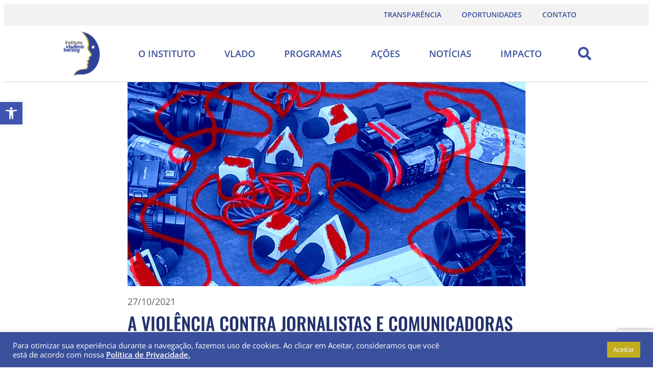

--- FILE ---
content_type: text/html; charset=UTF-8
request_url: https://vladimirherzog.org/a-violencia-contra-jornalistas-e-comunicadoras-mulheres-no-brasil/
body_size: 25194
content:
<!doctype html>
<html lang="pt-BR">
<head>
	<meta charset="UTF-8">
		<meta name="viewport" content="width=device-width, initial-scale=1">
	<link rel="profile" href="https://gmpg.org/xfn/11">
	<meta name='robots' content='index, follow, max-image-preview:large, max-snippet:-1, max-video-preview:-1' />
	<style>img:is([sizes="auto" i], [sizes^="auto," i]) { contain-intrinsic-size: 3000px 1500px }</style>
	
	<!-- This site is optimized with the Yoast SEO plugin v25.6 - https://yoast.com/wordpress/plugins/seo/ -->
	<title>A violência contra jornalistas e comunicadoras mulheres no Brasil - Instituto Vladimir Herzog</title>
	<meta name="description" content="A violência machista contra as mulheres jornalistas e comunicadoras no Brasil é tema de relatório sobre ataques aos jornalismo" />
	<link rel="canonical" href="https://vladimirherzog.org/a-violencia-contra-jornalistas-e-comunicadoras-mulheres-no-brasil/" />
	<meta property="og:locale" content="pt_BR" />
	<meta property="og:type" content="article" />
	<meta property="og:title" content="A violência contra jornalistas e comunicadoras mulheres no Brasil - Instituto Vladimir Herzog" />
	<meta property="og:description" content="A violência machista contra as mulheres jornalistas e comunicadoras no Brasil é tema de relatório sobre ataques aos jornalismo" />
	<meta property="og:url" content="https://vladimirherzog.org/a-violencia-contra-jornalistas-e-comunicadoras-mulheres-no-brasil/" />
	<meta property="og:site_name" content="Instituto Vladimir Herzog" />
	<meta property="article:publisher" content="https://www.facebook.com/institutovladimirherzog/" />
	<meta property="article:published_time" content="2021-10-27T17:16:30+00:00" />
	<meta property="article:modified_time" content="2021-10-27T17:16:31+00:00" />
	<meta property="og:image" content="https://vladimirherzog.org/wp-content/uploads/2021/10/vladimir-herzog-violencia-jornalistas-relatorio.jpeg" />
	<meta property="og:image:width" content="780" />
	<meta property="og:image:height" content="400" />
	<meta property="og:image:type" content="image/jpeg" />
	<meta name="author" content="Instituto Vladimir Herzog" />
	<meta name="twitter:card" content="summary_large_image" />
	<meta name="twitter:creator" content="@vladimirherzog" />
	<meta name="twitter:site" content="@vladimirherzog" />
	<meta name="twitter:label1" content="Escrito por" />
	<meta name="twitter:data1" content="Instituto Vladimir Herzog" />
	<meta name="twitter:label2" content="Est. tempo de leitura" />
	<meta name="twitter:data2" content="5 minutos" />
	<script type="application/ld+json" class="yoast-schema-graph">{"@context":"https://schema.org","@graph":[{"@type":"Article","@id":"https://vladimirherzog.org/a-violencia-contra-jornalistas-e-comunicadoras-mulheres-no-brasil/#article","isPartOf":{"@id":"https://vladimirherzog.org/a-violencia-contra-jornalistas-e-comunicadoras-mulheres-no-brasil/"},"author":{"name":"Instituto Vladimir Herzog","@id":"https://vladimirherzog.org/#/schema/person/b2a56a722354e89744057cf5c70433cf"},"headline":"A violência contra jornalistas e comunicadoras mulheres no Brasil","datePublished":"2021-10-27T17:16:30+00:00","dateModified":"2021-10-27T17:16:31+00:00","mainEntityOfPage":{"@id":"https://vladimirherzog.org/a-violencia-contra-jornalistas-e-comunicadoras-mulheres-no-brasil/"},"wordCount":1034,"commentCount":0,"publisher":{"@id":"https://vladimirherzog.org/#organization"},"image":{"@id":"https://vladimirherzog.org/a-violencia-contra-jornalistas-e-comunicadoras-mulheres-no-brasil/#primaryimage"},"thumbnailUrl":"https://vladimirherzog.org/wp-content/uploads/2021/10/vladimir-herzog-violencia-jornalistas-relatorio.jpeg","articleSection":["Notícias"],"inLanguage":"pt-BR","potentialAction":[{"@type":"CommentAction","name":"Comment","target":["https://vladimirherzog.org/a-violencia-contra-jornalistas-e-comunicadoras-mulheres-no-brasil/#respond"]}]},{"@type":"WebPage","@id":"https://vladimirherzog.org/a-violencia-contra-jornalistas-e-comunicadoras-mulheres-no-brasil/","url":"https://vladimirherzog.org/a-violencia-contra-jornalistas-e-comunicadoras-mulheres-no-brasil/","name":"A violência contra jornalistas e comunicadoras mulheres no Brasil - Instituto Vladimir Herzog","isPartOf":{"@id":"https://vladimirherzog.org/#website"},"primaryImageOfPage":{"@id":"https://vladimirherzog.org/a-violencia-contra-jornalistas-e-comunicadoras-mulheres-no-brasil/#primaryimage"},"image":{"@id":"https://vladimirherzog.org/a-violencia-contra-jornalistas-e-comunicadoras-mulheres-no-brasil/#primaryimage"},"thumbnailUrl":"https://vladimirherzog.org/wp-content/uploads/2021/10/vladimir-herzog-violencia-jornalistas-relatorio.jpeg","datePublished":"2021-10-27T17:16:30+00:00","dateModified":"2021-10-27T17:16:31+00:00","description":"A violência machista contra as mulheres jornalistas e comunicadoras no Brasil é tema de relatório sobre ataques aos jornalismo","breadcrumb":{"@id":"https://vladimirherzog.org/a-violencia-contra-jornalistas-e-comunicadoras-mulheres-no-brasil/#breadcrumb"},"inLanguage":"pt-BR","potentialAction":[{"@type":"ReadAction","target":["https://vladimirherzog.org/a-violencia-contra-jornalistas-e-comunicadoras-mulheres-no-brasil/"]}]},{"@type":"ImageObject","inLanguage":"pt-BR","@id":"https://vladimirherzog.org/a-violencia-contra-jornalistas-e-comunicadoras-mulheres-no-brasil/#primaryimage","url":"https://vladimirherzog.org/wp-content/uploads/2021/10/vladimir-herzog-violencia-jornalistas-relatorio.jpeg","contentUrl":"https://vladimirherzog.org/wp-content/uploads/2021/10/vladimir-herzog-violencia-jornalistas-relatorio.jpeg","width":780,"height":400},{"@type":"BreadcrumbList","@id":"https://vladimirherzog.org/a-violencia-contra-jornalistas-e-comunicadoras-mulheres-no-brasil/#breadcrumb","itemListElement":[{"@type":"ListItem","position":1,"name":"Início","item":"https://vladimirherzog.org/"},{"@type":"ListItem","position":2,"name":"A violência contra jornalistas e comunicadoras mulheres no Brasil"}]},{"@type":"WebSite","@id":"https://vladimirherzog.org/#website","url":"https://vladimirherzog.org/","name":"Instituto Vladimir Herzog","description":"O Instituto Vladimir Herzog trabalha com a sociedade pelos valores da Democracia, Direitos Humanos e Liberdade de Expressão.","publisher":{"@id":"https://vladimirherzog.org/#organization"},"potentialAction":[{"@type":"SearchAction","target":{"@type":"EntryPoint","urlTemplate":"https://vladimirherzog.org/?s={search_term_string}"},"query-input":{"@type":"PropertyValueSpecification","valueRequired":true,"valueName":"search_term_string"}}],"inLanguage":"pt-BR"},{"@type":"Organization","@id":"https://vladimirherzog.org/#organization","name":"Instituto Vladimir Herzog","url":"https://vladimirherzog.org/","logo":{"@type":"ImageObject","inLanguage":"pt-BR","@id":"https://vladimirherzog.org/#/schema/logo/image/","url":"https://vladimirherzog.org/wp-content/uploads/2021/04/logo_instituto_vladimir_herzog.svg","contentUrl":"https://vladimirherzog.org/wp-content/uploads/2021/04/logo_instituto_vladimir_herzog.svg","width":100,"height":100,"caption":"Instituto Vladimir Herzog"},"image":{"@id":"https://vladimirherzog.org/#/schema/logo/image/"},"sameAs":["https://www.facebook.com/institutovladimirherzog/","https://x.com/vladimirherzog","https://www.instagram.com/vladimirherzog/","https://www.youtube.com/c/InstitutoVladimirHerzog"]},{"@type":"Person","@id":"https://vladimirherzog.org/#/schema/person/b2a56a722354e89744057cf5c70433cf","name":"Instituto Vladimir Herzog","image":{"@type":"ImageObject","inLanguage":"pt-BR","@id":"https://vladimirherzog.org/#/schema/person/image/","url":"https://secure.gravatar.com/avatar/a5e769d4e17470b80972685e83be19ad?s=96&d=mm&r=g","contentUrl":"https://secure.gravatar.com/avatar/a5e769d4e17470b80972685e83be19ad?s=96&d=mm&r=g","caption":"Instituto Vladimir Herzog"},"url":"https://vladimirherzog.org/author/raquel-melo/"}]}</script>
	<!-- / Yoast SEO plugin. -->


<link rel='dns-prefetch' href='//ajax.googleapis.com' />
<link rel="alternate" type="application/rss+xml" title="Feed para Instituto Vladimir Herzog &raquo;" href="https://vladimirherzog.org/feed/" />
<link rel="alternate" type="application/rss+xml" title="Feed de comentários para Instituto Vladimir Herzog &raquo;" href="https://vladimirherzog.org/comments/feed/" />
<link rel="alternate" type="application/rss+xml" title="Feed de comentários para Instituto Vladimir Herzog &raquo; A violência contra jornalistas e comunicadoras mulheres no Brasil" href="https://vladimirherzog.org/a-violencia-contra-jornalistas-e-comunicadoras-mulheres-no-brasil/feed/" />
<style id='global-styles-inline-css'>
:root{--wp--preset--aspect-ratio--square: 1;--wp--preset--aspect-ratio--4-3: 4/3;--wp--preset--aspect-ratio--3-4: 3/4;--wp--preset--aspect-ratio--3-2: 3/2;--wp--preset--aspect-ratio--2-3: 2/3;--wp--preset--aspect-ratio--16-9: 16/9;--wp--preset--aspect-ratio--9-16: 9/16;--wp--preset--color--black: #000000;--wp--preset--color--cyan-bluish-gray: #abb8c3;--wp--preset--color--white: #ffffff;--wp--preset--color--pale-pink: #f78da7;--wp--preset--color--vivid-red: #cf2e2e;--wp--preset--color--luminous-vivid-orange: #ff6900;--wp--preset--color--luminous-vivid-amber: #fcb900;--wp--preset--color--light-green-cyan: #7bdcb5;--wp--preset--color--vivid-green-cyan: #00d084;--wp--preset--color--pale-cyan-blue: #8ed1fc;--wp--preset--color--vivid-cyan-blue: #0693e3;--wp--preset--color--vivid-purple: #9b51e0;--wp--preset--gradient--vivid-cyan-blue-to-vivid-purple: linear-gradient(135deg,rgba(6,147,227,1) 0%,rgb(155,81,224) 100%);--wp--preset--gradient--light-green-cyan-to-vivid-green-cyan: linear-gradient(135deg,rgb(122,220,180) 0%,rgb(0,208,130) 100%);--wp--preset--gradient--luminous-vivid-amber-to-luminous-vivid-orange: linear-gradient(135deg,rgba(252,185,0,1) 0%,rgba(255,105,0,1) 100%);--wp--preset--gradient--luminous-vivid-orange-to-vivid-red: linear-gradient(135deg,rgba(255,105,0,1) 0%,rgb(207,46,46) 100%);--wp--preset--gradient--very-light-gray-to-cyan-bluish-gray: linear-gradient(135deg,rgb(238,238,238) 0%,rgb(169,184,195) 100%);--wp--preset--gradient--cool-to-warm-spectrum: linear-gradient(135deg,rgb(74,234,220) 0%,rgb(151,120,209) 20%,rgb(207,42,186) 40%,rgb(238,44,130) 60%,rgb(251,105,98) 80%,rgb(254,248,76) 100%);--wp--preset--gradient--blush-light-purple: linear-gradient(135deg,rgb(255,206,236) 0%,rgb(152,150,240) 100%);--wp--preset--gradient--blush-bordeaux: linear-gradient(135deg,rgb(254,205,165) 0%,rgb(254,45,45) 50%,rgb(107,0,62) 100%);--wp--preset--gradient--luminous-dusk: linear-gradient(135deg,rgb(255,203,112) 0%,rgb(199,81,192) 50%,rgb(65,88,208) 100%);--wp--preset--gradient--pale-ocean: linear-gradient(135deg,rgb(255,245,203) 0%,rgb(182,227,212) 50%,rgb(51,167,181) 100%);--wp--preset--gradient--electric-grass: linear-gradient(135deg,rgb(202,248,128) 0%,rgb(113,206,126) 100%);--wp--preset--gradient--midnight: linear-gradient(135deg,rgb(2,3,129) 0%,rgb(40,116,252) 100%);--wp--preset--font-size--small: 13px;--wp--preset--font-size--medium: 20px;--wp--preset--font-size--large: 36px;--wp--preset--font-size--x-large: 42px;--wp--preset--spacing--20: 0.44rem;--wp--preset--spacing--30: 0.67rem;--wp--preset--spacing--40: 1rem;--wp--preset--spacing--50: 1.5rem;--wp--preset--spacing--60: 2.25rem;--wp--preset--spacing--70: 3.38rem;--wp--preset--spacing--80: 5.06rem;--wp--preset--shadow--natural: 6px 6px 9px rgba(0, 0, 0, 0.2);--wp--preset--shadow--deep: 12px 12px 50px rgba(0, 0, 0, 0.4);--wp--preset--shadow--sharp: 6px 6px 0px rgba(0, 0, 0, 0.2);--wp--preset--shadow--outlined: 6px 6px 0px -3px rgba(255, 255, 255, 1), 6px 6px rgba(0, 0, 0, 1);--wp--preset--shadow--crisp: 6px 6px 0px rgba(0, 0, 0, 1);}:root { --wp--style--global--content-size: 800px;--wp--style--global--wide-size: 1200px; }:where(body) { margin: 0; }.wp-site-blocks > .alignleft { float: left; margin-right: 2em; }.wp-site-blocks > .alignright { float: right; margin-left: 2em; }.wp-site-blocks > .aligncenter { justify-content: center; margin-left: auto; margin-right: auto; }:where(.wp-site-blocks) > * { margin-block-start: 24px; margin-block-end: 0; }:where(.wp-site-blocks) > :first-child { margin-block-start: 0; }:where(.wp-site-blocks) > :last-child { margin-block-end: 0; }:root { --wp--style--block-gap: 24px; }:root :where(.is-layout-flow) > :first-child{margin-block-start: 0;}:root :where(.is-layout-flow) > :last-child{margin-block-end: 0;}:root :where(.is-layout-flow) > *{margin-block-start: 24px;margin-block-end: 0;}:root :where(.is-layout-constrained) > :first-child{margin-block-start: 0;}:root :where(.is-layout-constrained) > :last-child{margin-block-end: 0;}:root :where(.is-layout-constrained) > *{margin-block-start: 24px;margin-block-end: 0;}:root :where(.is-layout-flex){gap: 24px;}:root :where(.is-layout-grid){gap: 24px;}.is-layout-flow > .alignleft{float: left;margin-inline-start: 0;margin-inline-end: 2em;}.is-layout-flow > .alignright{float: right;margin-inline-start: 2em;margin-inline-end: 0;}.is-layout-flow > .aligncenter{margin-left: auto !important;margin-right: auto !important;}.is-layout-constrained > .alignleft{float: left;margin-inline-start: 0;margin-inline-end: 2em;}.is-layout-constrained > .alignright{float: right;margin-inline-start: 2em;margin-inline-end: 0;}.is-layout-constrained > .aligncenter{margin-left: auto !important;margin-right: auto !important;}.is-layout-constrained > :where(:not(.alignleft):not(.alignright):not(.alignfull)){max-width: var(--wp--style--global--content-size);margin-left: auto !important;margin-right: auto !important;}.is-layout-constrained > .alignwide{max-width: var(--wp--style--global--wide-size);}body .is-layout-flex{display: flex;}.is-layout-flex{flex-wrap: wrap;align-items: center;}.is-layout-flex > :is(*, div){margin: 0;}body .is-layout-grid{display: grid;}.is-layout-grid > :is(*, div){margin: 0;}body{padding-top: 0px;padding-right: 0px;padding-bottom: 0px;padding-left: 0px;}a:where(:not(.wp-element-button)){text-decoration: underline;}:root :where(.wp-element-button, .wp-block-button__link){background-color: #32373c;border-width: 0;color: #fff;font-family: inherit;font-size: inherit;line-height: inherit;padding: calc(0.667em + 2px) calc(1.333em + 2px);text-decoration: none;}.has-black-color{color: var(--wp--preset--color--black) !important;}.has-cyan-bluish-gray-color{color: var(--wp--preset--color--cyan-bluish-gray) !important;}.has-white-color{color: var(--wp--preset--color--white) !important;}.has-pale-pink-color{color: var(--wp--preset--color--pale-pink) !important;}.has-vivid-red-color{color: var(--wp--preset--color--vivid-red) !important;}.has-luminous-vivid-orange-color{color: var(--wp--preset--color--luminous-vivid-orange) !important;}.has-luminous-vivid-amber-color{color: var(--wp--preset--color--luminous-vivid-amber) !important;}.has-light-green-cyan-color{color: var(--wp--preset--color--light-green-cyan) !important;}.has-vivid-green-cyan-color{color: var(--wp--preset--color--vivid-green-cyan) !important;}.has-pale-cyan-blue-color{color: var(--wp--preset--color--pale-cyan-blue) !important;}.has-vivid-cyan-blue-color{color: var(--wp--preset--color--vivid-cyan-blue) !important;}.has-vivid-purple-color{color: var(--wp--preset--color--vivid-purple) !important;}.has-black-background-color{background-color: var(--wp--preset--color--black) !important;}.has-cyan-bluish-gray-background-color{background-color: var(--wp--preset--color--cyan-bluish-gray) !important;}.has-white-background-color{background-color: var(--wp--preset--color--white) !important;}.has-pale-pink-background-color{background-color: var(--wp--preset--color--pale-pink) !important;}.has-vivid-red-background-color{background-color: var(--wp--preset--color--vivid-red) !important;}.has-luminous-vivid-orange-background-color{background-color: var(--wp--preset--color--luminous-vivid-orange) !important;}.has-luminous-vivid-amber-background-color{background-color: var(--wp--preset--color--luminous-vivid-amber) !important;}.has-light-green-cyan-background-color{background-color: var(--wp--preset--color--light-green-cyan) !important;}.has-vivid-green-cyan-background-color{background-color: var(--wp--preset--color--vivid-green-cyan) !important;}.has-pale-cyan-blue-background-color{background-color: var(--wp--preset--color--pale-cyan-blue) !important;}.has-vivid-cyan-blue-background-color{background-color: var(--wp--preset--color--vivid-cyan-blue) !important;}.has-vivid-purple-background-color{background-color: var(--wp--preset--color--vivid-purple) !important;}.has-black-border-color{border-color: var(--wp--preset--color--black) !important;}.has-cyan-bluish-gray-border-color{border-color: var(--wp--preset--color--cyan-bluish-gray) !important;}.has-white-border-color{border-color: var(--wp--preset--color--white) !important;}.has-pale-pink-border-color{border-color: var(--wp--preset--color--pale-pink) !important;}.has-vivid-red-border-color{border-color: var(--wp--preset--color--vivid-red) !important;}.has-luminous-vivid-orange-border-color{border-color: var(--wp--preset--color--luminous-vivid-orange) !important;}.has-luminous-vivid-amber-border-color{border-color: var(--wp--preset--color--luminous-vivid-amber) !important;}.has-light-green-cyan-border-color{border-color: var(--wp--preset--color--light-green-cyan) !important;}.has-vivid-green-cyan-border-color{border-color: var(--wp--preset--color--vivid-green-cyan) !important;}.has-pale-cyan-blue-border-color{border-color: var(--wp--preset--color--pale-cyan-blue) !important;}.has-vivid-cyan-blue-border-color{border-color: var(--wp--preset--color--vivid-cyan-blue) !important;}.has-vivid-purple-border-color{border-color: var(--wp--preset--color--vivid-purple) !important;}.has-vivid-cyan-blue-to-vivid-purple-gradient-background{background: var(--wp--preset--gradient--vivid-cyan-blue-to-vivid-purple) !important;}.has-light-green-cyan-to-vivid-green-cyan-gradient-background{background: var(--wp--preset--gradient--light-green-cyan-to-vivid-green-cyan) !important;}.has-luminous-vivid-amber-to-luminous-vivid-orange-gradient-background{background: var(--wp--preset--gradient--luminous-vivid-amber-to-luminous-vivid-orange) !important;}.has-luminous-vivid-orange-to-vivid-red-gradient-background{background: var(--wp--preset--gradient--luminous-vivid-orange-to-vivid-red) !important;}.has-very-light-gray-to-cyan-bluish-gray-gradient-background{background: var(--wp--preset--gradient--very-light-gray-to-cyan-bluish-gray) !important;}.has-cool-to-warm-spectrum-gradient-background{background: var(--wp--preset--gradient--cool-to-warm-spectrum) !important;}.has-blush-light-purple-gradient-background{background: var(--wp--preset--gradient--blush-light-purple) !important;}.has-blush-bordeaux-gradient-background{background: var(--wp--preset--gradient--blush-bordeaux) !important;}.has-luminous-dusk-gradient-background{background: var(--wp--preset--gradient--luminous-dusk) !important;}.has-pale-ocean-gradient-background{background: var(--wp--preset--gradient--pale-ocean) !important;}.has-electric-grass-gradient-background{background: var(--wp--preset--gradient--electric-grass) !important;}.has-midnight-gradient-background{background: var(--wp--preset--gradient--midnight) !important;}.has-small-font-size{font-size: var(--wp--preset--font-size--small) !important;}.has-medium-font-size{font-size: var(--wp--preset--font-size--medium) !important;}.has-large-font-size{font-size: var(--wp--preset--font-size--large) !important;}.has-x-large-font-size{font-size: var(--wp--preset--font-size--x-large) !important;}
:root :where(.wp-block-pullquote){font-size: 1.5em;line-height: 1.6;}
</style>
<link rel='stylesheet' id='wpo_min-header-0-css' href='https://vladimirherzog.org/wp-content/cache/wpo-minify/1769713649/assets/wpo-minify-header-dae581a9.min.css' media='all' />
<script id="wpo_min-header-0-js-extra">
var r3d_frontend = {"rootFolder":"https:\/\/vladimirherzog.org\/wp-content\/plugins\/real3d-flipbook\/","version":"4.8.4","options":{"pages":[],"pdfUrl":"","printPdfUrl":"","tableOfContent":[],"id":"","bookId":"","date":"","lightboxThumbnailUrl":"","mode":"normal","viewMode":"webgl","pageTextureSize":"2048","pageTextureSizeSmall":"1500","pageTextureSizeMobile":"","pageTextureSizeMobileSmall":"1024","minPixelRatio":"1","pdfTextLayer":"true","zoomMin":"0.9","zoomStep":"2","zoomSize":"","zoomReset":"false","doubleClickZoom":"true","pageDrag":"true","singlePageMode":"false","pageFlipDuration":"1","sound":"true","startPage":"1","pageNumberOffset":"0","deeplinking":{"enabled":"false","prefix":""},"responsiveView":"true","responsiveViewTreshold":"768","responsiveViewRatio":"1","cover":"true","backCover":"true","height":"400","responsiveHeight":"true","containerRatio":"","thumbnailsOnStart":"false","contentOnStart":"false","searchOnStart":"","searchResultsThumbs":"false","tableOfContentCloseOnClick":"true","thumbsCloseOnClick":"true","autoplayOnStart":"false","autoplayInterval":"3000","autoplayLoop":"true","autoplayStartPage":"1","rightToLeft":"false","pageWidth":"","pageHeight":"","thumbSize":"130","logoImg":"","logoUrl":"","logoUrlTarget":"","logoCSS":"position:absolute;left:0;top:0;","menuSelector":"","zIndex":"auto","preloaderText":"","googleAnalyticsTrackingCode":"","pdfBrowserViewerIfIE":"false","modeMobile":"","viewModeMobile":"","aspectMobile":"","aspectRatioMobile":"0.71","singlePageModeIfMobile":"false","logoHideOnMobile":"false","mobile":{"thumbnailsOnStart":"false","contentOnStart":"false","currentPage":{"enabled":"false"}},"lightboxCssClass":"","lightboxLink":"","lightboxLinkNewWindow":"true","lightboxBackground":"rgb(81, 85, 88)","lightboxBackgroundPattern":"","lightboxBackgroundImage":"","lightboxContainerCSS":"display:inline-block;padding:10px;","lightboxThumbnailHeight":"300","lightboxThumbnailUrlCSS":"display:block;","lightboxThumbnailInfo":"false","lightboxThumbnailInfoText":"","lightboxThumbnailInfoCSS":"top: 0;  width: 100%; height: 100%; font-size: 16px; color: #000; background: rgba(255,255,255,.8); ","showTitle":"false","showDate":"false","hideThumbnail":"false","lightboxText":"","lightboxTextCSS":"display:block;","lightboxTextPosition":"top","lightBoxOpened":"false","lightBoxFullscreen":"false","lightboxStartPage":"","lightboxMarginV":"0","lightboxMarginH":"0","lights":"true","lightPositionX":"0","lightPositionY":"150","lightPositionZ":"1400","lightIntensity":"0.6","shadows":"true","shadowMapSize":"2048","shadowOpacity":"0.2","shadowDistance":"15","pageHardness":"2","coverHardness":"2","pageRoughness":"1","pageMetalness":"0","pageSegmentsW":"6","pageSegmentsH":"1","pageMiddleShadowSize":"4","pageMiddleShadowColorL":"#7F7F7F","pageMiddleShadowColorR":"#AAAAAA","antialias":"false","pan":"0","tilt":"0","rotateCameraOnMouseDrag":"true","panMax":"20","panMin":"-20","tiltMax":"0","tiltMin":"0","currentPage":{"enabled":"true","title":"Current page","hAlign":"left","vAlign":"top"},"btnAutoplay":{"enabled":"true","title":"Autoplay"},"btnNext":{"enabled":"true","title":"Next Page"},"btnLast":{"enabled":"false","title":"Last Page"},"btnPrev":{"enabled":"true","title":"Previous Page"},"btnFirst":{"enabled":"false","title":"First Page"},"btnZoomIn":{"enabled":"true","title":"Zoom in"},"btnZoomOut":{"enabled":"true","title":"Zoom out"},"btnToc":{"enabled":"true","title":"Table of Contents"},"btnThumbs":{"enabled":"true","title":"Pages"},"btnShare":{"enabled":"true","title":"Share"},"btnNotes":{"enabled":"false","title":"Notes"},"btnDownloadPages":{"enabled":"false","url":"","title":"Download pages"},"btnDownloadPdf":{"enabled":"true","url":"","title":"Download PDF","forceDownload":"true","openInNewWindow":"true"},"btnSound":{"enabled":"true","title":"Sound"},"btnExpand":{"enabled":"true","title":"Toggle fullscreen"},"btnSingle":{"enabled":"true","title":"Toggle single page"},"btnSearch":{"enabled":"false","title":"Search"},"search":{"enabled":"false","title":"Search"},"btnBookmark":{"enabled":"false","title":"Bookmark"},"btnPrint":{"enabled":"true","title":"Print"},"btnTools":{"enabled":"true","title":"Tools"},"btnClose":{"enabled":"true","title":"Close"},"whatsapp":{"enabled":"true"},"twitter":{"enabled":"true"},"facebook":{"enabled":"true"},"pinterest":{"enabled":"true"},"email":{"enabled":"true"},"linkedin":{"enabled":"true"},"digg":{"enabled":"false"},"reddit":{"enabled":"false"},"shareUrl":"","shareTitle":"","shareImage":"","layout":1,"icons":"FontAwesome","skin":"light","useFontAwesome5":"true","sideNavigationButtons":"true","menuNavigationButtons":"false","backgroundColor":"rgb(81, 85, 88)","backgroundPattern":"","backgroundImage":"","backgroundTransparent":"false","menuBackground":"","menuShadow":"","menuMargin":"0","menuPadding":"0","menuOverBook":"false","menuFloating":"false","menuTransparent":"false","menu2Background":"","menu2Shadow":"","menu2Margin":"0","menu2Padding":"0","menu2OverBook":"true","menu2Floating":"false","menu2Transparent":"true","skinColor":"","skinBackground":"","hideMenu":"false","menuAlignHorizontal":"center","btnColor":"","btnColorHover":"","btnBackground":"none","btnRadius":"0","btnMargin":"0","btnSize":"18","btnPaddingV":"10","btnPaddingH":"10","btnShadow":"","btnTextShadow":"","btnBorder":"","sideBtnColor":"#fff","sideBtnColorHover":"#fff","sideBtnBackground":"rgba(0,0,0,.3)","sideBtnBackgroundHover":"","sideBtnRadius":"0","sideBtnMargin":"0","sideBtnSize":"25","sideBtnPaddingV":"10","sideBtnPaddingH":"10","sideBtnShadow":"","sideBtnTextShadow":"","sideBtnBorder":"","closeBtnColorHover":"#FFF","closeBtnBackground":"rgba(0,0,0,.4)","closeBtnRadius":"0","closeBtnMargin":"0","closeBtnSize":"20","closeBtnPadding":"5","closeBtnTextShadow":"","closeBtnBorder":"","floatingBtnColor":"","floatingBtnColorHover":"","floatingBtnBackground":"","floatingBtnBackgroundHover":"","floatingBtnRadius":"","floatingBtnMargin":"","floatingBtnSize":"","floatingBtnPadding":"","floatingBtnShadow":"","floatingBtnTextShadow":"","floatingBtnBorder":"","currentPageMarginV":"5","currentPageMarginH":"5","arrowsAlwaysEnabledForNavigation":"true","arrowsDisabledNotFullscreen":"true","touchSwipeEnabled":"true","fitToWidth":"false","rightClickEnabled":"true","linkColor":"rgba(0, 0, 0, 0)","linkColorHover":"rgba(255, 255, 0, 1)","linkOpacity":"0.4","linkTarget":"_blank","pdfAutoLinks":"false","disableRange":"false","strings":{"print":"Print","printLeftPage":"Print left page","printRightPage":"Print right page","printCurrentPage":"Print current page","printAllPages":"Print all pages","download":"Download","downloadLeftPage":"Download left page","downloadRightPage":"Download right page","downloadCurrentPage":"Download current page","downloadAllPages":"Download all pages","bookmarks":"Bookmarks","bookmarkLeftPage":"Bookmark left page","bookmarkRightPage":"Bookmark right page","bookmarkCurrentPage":"Bookmark current page","search":"Search","findInDocument":"Find in document","pagesFoundContaining":"pages found containing","noMatches":"No matches","matchesFound":"matches found","page":"Page","matches":"matches","thumbnails":"Thumbnails","tableOfContent":"Table of Contents","share":"Share","pressEscToClose":"Press ESC to close","password":"Password","addNote":"Add note","typeInYourNote":"Type in your note..."},"access":"free","backgroundMusic":"","cornerCurl":"false","pdfTools":{"pageHeight":1500,"thumbHeight":200,"quality":0.8,"textLayer":"true","autoConvert":"true"},"slug":"","convertPDFLinks":"true","convertPDFLinksWithClass":"","convertPDFLinksWithoutClass":"","overridePDFEmbedder":"true","overrideDflip":"true","overrideWonderPDFEmbed":"true","override3DFlipBook":"true","overridePDFjsViewer":"true","resumeReading":"false","previewPages":"","previewMode":"","s":"b79e05d5"}};
var Cli_Data = {"nn_cookie_ids":[],"cookielist":[],"non_necessary_cookies":[],"ccpaEnabled":"","ccpaRegionBased":"","ccpaBarEnabled":"","strictlyEnabled":["necessary","obligatoire"],"ccpaType":"gdpr","js_blocking":"1","custom_integration":"","triggerDomRefresh":"","secure_cookies":""};
var cli_cookiebar_settings = {"animate_speed_hide":"500","animate_speed_show":"500","background":"#FFF","border":"#b1a6a6c2","border_on":"","button_1_button_colour":"#c2ad1d","button_1_button_hover":"#9b8a17","button_1_link_colour":"#fff","button_1_as_button":"1","button_1_new_win":"","button_2_button_colour":"#333","button_2_button_hover":"#292929","button_2_link_colour":"#444","button_2_as_button":"","button_2_hidebar":"","button_3_button_colour":"#dedfe0","button_3_button_hover":"#b2b2b3","button_3_link_colour":"#333333","button_3_as_button":"1","button_3_new_win":"","button_4_button_colour":"#dedfe0","button_4_button_hover":"#b2b2b3","button_4_link_colour":"#333333","button_4_as_button":"1","button_7_button_colour":"#c2ad1d","button_7_button_hover":"#9b8a17","button_7_link_colour":"#fff","button_7_as_button":"1","button_7_new_win":"","font_family":"inherit","header_fix":"","notify_animate_hide":"1","notify_animate_show":"","notify_div_id":"#cookie-law-info-bar","notify_position_horizontal":"right","notify_position_vertical":"bottom","scroll_close":"","scroll_close_reload":"","accept_close_reload":"","reject_close_reload":"","showagain_tab":"","showagain_background":"#fff","showagain_border":"#000","showagain_div_id":"#cookie-law-info-again","showagain_x_position":"100px","text":"#333333","show_once_yn":"","show_once":"10000","logging_on":"","as_popup":"","popup_overlay":"1","bar_heading_text":"","cookie_bar_as":"banner","popup_showagain_position":"bottom-right","widget_position":"left"};
var log_object = {"ajax_url":"https:\/\/vladimirherzog.org\/wp-admin\/admin-ajax.php"};
</script>
<script src="https://vladimirherzog.org/wp-content/cache/wpo-minify/1769713649/assets/wpo-minify-header-d85a2411.min.js" id="wpo_min-header-0-js"></script>
<link rel="https://api.w.org/" href="https://vladimirherzog.org/wp-json/" /><link rel="alternate" title="JSON" type="application/json" href="https://vladimirherzog.org/wp-json/wp/v2/posts/29809" /><link rel="EditURI" type="application/rsd+xml" title="RSD" href="https://vladimirherzog.org/xmlrpc.php?rsd" />
<meta name="generator" content="WordPress 6.7.1" />
<link rel='shortlink' href='https://vladimirherzog.org/?p=29809' />
<link rel="alternate" title="oEmbed (JSON)" type="application/json+oembed" href="https://vladimirherzog.org/wp-json/oembed/1.0/embed?url=https%3A%2F%2Fvladimirherzog.org%2Fa-violencia-contra-jornalistas-e-comunicadoras-mulheres-no-brasil%2F" />
<link rel="alternate" title="oEmbed (XML)" type="text/xml+oembed" href="https://vladimirherzog.org/wp-json/oembed/1.0/embed?url=https%3A%2F%2Fvladimirherzog.org%2Fa-violencia-contra-jornalistas-e-comunicadoras-mulheres-no-brasil%2F&#038;format=xml" />
<style type="text/css">
#pojo-a11y-toolbar .pojo-a11y-toolbar-toggle a{ background-color: #4054b2;	color: #ffffff;}
#pojo-a11y-toolbar .pojo-a11y-toolbar-overlay, #pojo-a11y-toolbar .pojo-a11y-toolbar-overlay ul.pojo-a11y-toolbar-items.pojo-a11y-links{ border-color: #4054b2;}
body.pojo-a11y-focusable a:focus{ outline-style: solid !important;	outline-width: 1px !important;	outline-color: #FF0000 !important;}
#pojo-a11y-toolbar{ top: 200px !important;}
#pojo-a11y-toolbar .pojo-a11y-toolbar-overlay{ background-color: #ffffff;}
#pojo-a11y-toolbar .pojo-a11y-toolbar-overlay ul.pojo-a11y-toolbar-items li.pojo-a11y-toolbar-item a, #pojo-a11y-toolbar .pojo-a11y-toolbar-overlay p.pojo-a11y-toolbar-title{ color: #333333;}
#pojo-a11y-toolbar .pojo-a11y-toolbar-overlay ul.pojo-a11y-toolbar-items li.pojo-a11y-toolbar-item a.active{ background-color: #4054b2;	color: #ffffff;}
@media (max-width: 767px) { #pojo-a11y-toolbar { top: 200px !important; } }</style><meta name="generator" content="Elementor 3.31.1; features: additional_custom_breakpoints, e_element_cache; settings: css_print_method-external, google_font-enabled, font_display-auto">
			<style>
				.e-con.e-parent:nth-of-type(n+4):not(.e-lazyloaded):not(.e-no-lazyload),
				.e-con.e-parent:nth-of-type(n+4):not(.e-lazyloaded):not(.e-no-lazyload) * {
					background-image: none !important;
				}
				@media screen and (max-height: 1024px) {
					.e-con.e-parent:nth-of-type(n+3):not(.e-lazyloaded):not(.e-no-lazyload),
					.e-con.e-parent:nth-of-type(n+3):not(.e-lazyloaded):not(.e-no-lazyload) * {
						background-image: none !important;
					}
				}
				@media screen and (max-height: 640px) {
					.e-con.e-parent:nth-of-type(n+2):not(.e-lazyloaded):not(.e-no-lazyload),
					.e-con.e-parent:nth-of-type(n+2):not(.e-lazyloaded):not(.e-no-lazyload) * {
						background-image: none !important;
					}
				}
			</style>
			<link rel="icon" href="https://vladimirherzog.org/wp-content/uploads/2021/04/favicon_instituto_vladimir_herzog-1.svg" sizes="32x32" />
<link rel="icon" href="https://vladimirherzog.org/wp-content/uploads/2021/04/favicon_instituto_vladimir_herzog-1.svg" sizes="192x192" />
<link rel="apple-touch-icon" href="https://vladimirherzog.org/wp-content/uploads/2021/04/favicon_instituto_vladimir_herzog-1.svg" />
<meta name="msapplication-TileImage" content="https://vladimirherzog.org/wp-content/uploads/2021/04/favicon_instituto_vladimir_herzog-1.svg" />
	
	<!-- Global site tag (gtag.js) - Google Analytics -->
<script async src="https://www.googletagmanager.com/gtag/js?id=UA-12614702-1"></script>
<script>
  window.dataLayer = window.dataLayer || [];
  function gtag(){dataLayer.push(arguments);}
  gtag('js', new Date());

  gtag('config', 'UA-12614702-1');
</script>
	
<!-- Google Tag Manager -->
<script>(function(w,d,s,l,i){w[l]=w[l]||[];w[l].push({'gtm.start':
new Date().getTime(),event:'gtm.js'});var f=d.getElementsByTagName(s)[0],
j=d.createElement(s),dl=l!='dataLayer'?'&l='+l:'';j.async=true;j.src=
'https://www.googletagmanager.com/gtm.js?id='+i+dl;f.parentNode.insertBefore(j,f);
})(window,document,'script','dataLayer','GTM-TJSDDCP8');</script>
<!-- End Google Tag Manager -->

</head>
	
<body class="post-template-default single single-post postid-29809 single-format-standard wp-custom-logo wp-embed-responsive hello-elementor-default elementor-default elementor-kit-10 elementor-page-23684">
	
<!-- Google Tag Manager (noscript) -->
<noscript><iframe src="https://www.googletagmanager.com/ns.html?id=GTM-TJSDDCP8"
height="0" width="0" style="display:none;visibility:hidden"></iframe></noscript>
<!-- End Google Tag Manager (noscript) -->

		<header data-elementor-type="header" data-elementor-id="109" class="elementor elementor-109 elementor-location-header" data-elementor-post-type="elementor_library">
					<section class="elementor-section elementor-top-section elementor-element elementor-element-758b8cb elementor-hidden-phone elementor-hidden-tablet elementor-section-boxed elementor-section-height-default elementor-section-height-default" data-id="758b8cb" data-element_type="section" data-settings="{&quot;jet_parallax_layout_list&quot;:[{&quot;jet_parallax_layout_image&quot;:{&quot;url&quot;:&quot;&quot;,&quot;id&quot;:&quot;&quot;,&quot;size&quot;:&quot;&quot;},&quot;_id&quot;:&quot;a6c9845&quot;,&quot;jet_parallax_layout_image_tablet&quot;:{&quot;url&quot;:&quot;&quot;,&quot;id&quot;:&quot;&quot;,&quot;size&quot;:&quot;&quot;},&quot;jet_parallax_layout_image_mobile&quot;:{&quot;url&quot;:&quot;&quot;,&quot;id&quot;:&quot;&quot;,&quot;size&quot;:&quot;&quot;},&quot;jet_parallax_layout_speed&quot;:{&quot;unit&quot;:&quot;%&quot;,&quot;size&quot;:50,&quot;sizes&quot;:[]},&quot;jet_parallax_layout_type&quot;:&quot;scroll&quot;,&quot;jet_parallax_layout_direction&quot;:&quot;1&quot;,&quot;jet_parallax_layout_fx_direction&quot;:null,&quot;jet_parallax_layout_z_index&quot;:&quot;&quot;,&quot;jet_parallax_layout_bg_x&quot;:50,&quot;jet_parallax_layout_bg_x_tablet&quot;:&quot;&quot;,&quot;jet_parallax_layout_bg_x_mobile&quot;:&quot;&quot;,&quot;jet_parallax_layout_bg_y&quot;:50,&quot;jet_parallax_layout_bg_y_tablet&quot;:&quot;&quot;,&quot;jet_parallax_layout_bg_y_mobile&quot;:&quot;&quot;,&quot;jet_parallax_layout_bg_size&quot;:&quot;auto&quot;,&quot;jet_parallax_layout_bg_size_tablet&quot;:&quot;&quot;,&quot;jet_parallax_layout_bg_size_mobile&quot;:&quot;&quot;,&quot;jet_parallax_layout_animation_prop&quot;:&quot;transform&quot;,&quot;jet_parallax_layout_on&quot;:[&quot;desktop&quot;,&quot;tablet&quot;]}],&quot;background_background&quot;:&quot;classic&quot;,&quot;sticky&quot;:&quot;top&quot;,&quot;sticky_effects_offset&quot;:100,&quot;sticky_on&quot;:[&quot;desktop&quot;,&quot;tablet&quot;],&quot;sticky_offset&quot;:0,&quot;sticky_anchor_link_offset&quot;:0}">
						<div class="elementor-container elementor-column-gap-default">
					<div class="elementor-column elementor-col-100 elementor-top-column elementor-element elementor-element-dd6d3b4" data-id="dd6d3b4" data-element_type="column">
			<div class="elementor-widget-wrap elementor-element-populated">
						<div class="elementor-element elementor-element-1d5824c elementor-widget__width-auto elementor-widget elementor-widget-button" data-id="1d5824c" data-element_type="widget" data-widget_type="button.default">
				<div class="elementor-widget-container">
									<div class="elementor-button-wrapper">
					<a class="elementor-button elementor-button-link elementor-size-sm" href="https://vladimirherzog.org/transparencia/">
						<span class="elementor-button-content-wrapper">
									<span class="elementor-button-text">Transparência</span>
					</span>
					</a>
				</div>
								</div>
				</div>
				<div class="elementor-element elementor-element-51ab75b elementor-widget__width-auto elementor-widget elementor-widget-button" data-id="51ab75b" data-element_type="widget" data-widget_type="button.default">
				<div class="elementor-widget-container">
									<div class="elementor-button-wrapper">
					<a class="elementor-button elementor-button-link elementor-size-sm" href="https://vladimirherzog.org/oportunidades/">
						<span class="elementor-button-content-wrapper">
									<span class="elementor-button-text">Oportunidades</span>
					</span>
					</a>
				</div>
								</div>
				</div>
				<div class="elementor-element elementor-element-5e39203 elementor-widget__width-auto elementor-widget elementor-widget-button" data-id="5e39203" data-element_type="widget" data-widget_type="button.default">
				<div class="elementor-widget-container">
									<div class="elementor-button-wrapper">
					<a class="elementor-button elementor-button-link elementor-size-sm" href="https://vladimirherzog.org/contato/">
						<span class="elementor-button-content-wrapper">
									<span class="elementor-button-text">Contato</span>
					</span>
					</a>
				</div>
								</div>
				</div>
				<div class="elementor-element elementor-element-a12d6b8 elementor-widget__width-auto elementor-hidden-desktop elementor-hidden-tablet elementor-hidden-mobile elementor-widget elementor-widget-button" data-id="a12d6b8" data-element_type="widget" data-widget_type="button.default">
				<div class="elementor-widget-container">
									<div class="elementor-button-wrapper">
					<a class="elementor-button elementor-button-link elementor-size-sm" href="https://doe.vladimirherzog.org/">
						<span class="elementor-button-content-wrapper">
									<span class="elementor-button-text">Doe Agora</span>
					</span>
					</a>
				</div>
								</div>
				</div>
					</div>
		</div>
					</div>
		</section>
				<section class="elementor-section elementor-top-section elementor-element elementor-element-9968ef5 elementor-section-boxed elementor-section-height-default elementor-section-height-default" data-id="9968ef5" data-element_type="section" data-settings="{&quot;jet_parallax_layout_list&quot;:[{&quot;jet_parallax_layout_image&quot;:{&quot;url&quot;:&quot;&quot;,&quot;id&quot;:&quot;&quot;,&quot;size&quot;:&quot;&quot;},&quot;_id&quot;:&quot;7176fe1&quot;,&quot;jet_parallax_layout_image_tablet&quot;:{&quot;url&quot;:&quot;&quot;,&quot;id&quot;:&quot;&quot;,&quot;size&quot;:&quot;&quot;},&quot;jet_parallax_layout_image_mobile&quot;:{&quot;url&quot;:&quot;&quot;,&quot;id&quot;:&quot;&quot;,&quot;size&quot;:&quot;&quot;},&quot;jet_parallax_layout_speed&quot;:{&quot;unit&quot;:&quot;%&quot;,&quot;size&quot;:50,&quot;sizes&quot;:[]},&quot;jet_parallax_layout_type&quot;:&quot;scroll&quot;,&quot;jet_parallax_layout_direction&quot;:&quot;1&quot;,&quot;jet_parallax_layout_fx_direction&quot;:null,&quot;jet_parallax_layout_z_index&quot;:&quot;&quot;,&quot;jet_parallax_layout_bg_x&quot;:50,&quot;jet_parallax_layout_bg_x_tablet&quot;:&quot;&quot;,&quot;jet_parallax_layout_bg_x_mobile&quot;:&quot;&quot;,&quot;jet_parallax_layout_bg_y&quot;:50,&quot;jet_parallax_layout_bg_y_tablet&quot;:&quot;&quot;,&quot;jet_parallax_layout_bg_y_mobile&quot;:&quot;&quot;,&quot;jet_parallax_layout_bg_size&quot;:&quot;auto&quot;,&quot;jet_parallax_layout_bg_size_tablet&quot;:&quot;&quot;,&quot;jet_parallax_layout_bg_size_mobile&quot;:&quot;&quot;,&quot;jet_parallax_layout_animation_prop&quot;:&quot;transform&quot;,&quot;jet_parallax_layout_on&quot;:[&quot;desktop&quot;,&quot;tablet&quot;]}],&quot;background_background&quot;:&quot;classic&quot;,&quot;sticky&quot;:&quot;top&quot;,&quot;sticky_effects_offset&quot;:100,&quot;sticky_offset&quot;:40,&quot;sticky_on&quot;:[&quot;desktop&quot;,&quot;tablet&quot;,&quot;mobile&quot;],&quot;sticky_anchor_link_offset&quot;:0}">
						<div class="elementor-container elementor-column-gap-default">
					<div class="elementor-column elementor-col-100 elementor-top-column elementor-element elementor-element-a4091e9" data-id="a4091e9" data-element_type="column">
			<div class="elementor-widget-wrap elementor-element-populated">
						<div class="elementor-element elementor-element-6276409 elementor-widget__width-auto elementor-hidden-desktop elementor-view-default elementor-widget elementor-widget-icon" data-id="6276409" data-element_type="widget" data-widget_type="icon.default">
				<div class="elementor-widget-container">
							<div class="elementor-icon-wrapper">
			<a class="elementor-icon" href="#elementor-action%3Aaction%3Dpopup%3Aopen%26settings%3DeyJpZCI6IjIyODM5IiwidG9nZ2xlIjp0cnVlfQ%3D%3D">
			<i aria-hidden="true" class="fas fa-bars"></i>			</a>
		</div>
						</div>
				</div>
				<div class="elementor-element elementor-element-9e9f099 sticky-logo elementor-widget__width-auto elementor-widget-mobile__width-auto elementor-widget elementor-widget-image" data-id="9e9f099" data-element_type="widget" id="header-logo" data-widget_type="image.default">
				<div class="elementor-widget-container">
																<a href="https://vladimirherzog.org/">
							<img fetchpriority="high" width="3334" height="3334" src="https://vladimirherzog.org/wp-content/uploads/2021/04/LOGO-HERZOG-02.png" class="attachment-full size-full wp-image-32296" alt="" />								</a>
															</div>
				</div>
				<div class="elementor-element elementor-element-0287de9 elementor-widget__width-initial elementor-nav-menu--stretch elementor-nav-menu__text-align-center elementor-widget-mobile__width-auto elementor-hidden-tablet elementor-hidden-phone elementor-nav-menu__align-justify elementor-nav-menu--dropdown-tablet elementor-nav-menu--toggle elementor-nav-menu--burger elementor-widget elementor-widget-nav-menu" data-id="0287de9" data-element_type="widget" data-settings="{&quot;full_width&quot;:&quot;stretch&quot;,&quot;layout&quot;:&quot;horizontal&quot;,&quot;submenu_icon&quot;:{&quot;value&quot;:&quot;&lt;i class=\&quot;fas fa-caret-down\&quot;&gt;&lt;\/i&gt;&quot;,&quot;library&quot;:&quot;fa-solid&quot;},&quot;toggle&quot;:&quot;burger&quot;}" data-widget_type="nav-menu.default">
				<div class="elementor-widget-container">
								<nav aria-label="Menu" class="elementor-nav-menu--main elementor-nav-menu__container elementor-nav-menu--layout-horizontal e--pointer-none">
				<ul id="menu-1-0287de9" class="elementor-nav-menu"><li class="menu-item menu-item-type-post_type menu-item-object-page menu-item-has-children menu-item-38766"><a href="https://vladimirherzog.org/sobre-o-instituto/" class="elementor-item">O Instituto</a>
<ul class="sub-menu elementor-nav-menu--dropdown">
	<li class="menu-item menu-item-type-post_type menu-item-object-page menu-item-36883"><a href="https://vladimirherzog.org/sobre-o-instituto/" class="elementor-sub-item">Sobre o Instituto</a></li>
	<li class="menu-item menu-item-type-post_type menu-item-object-page menu-item-36884"><a href="https://vladimirherzog.org/sobre-o-instituto/conselho/" class="elementor-sub-item">Conselho</a></li>
	<li class="menu-item menu-item-type-post_type menu-item-object-page menu-item-36885"><a href="https://vladimirherzog.org/sobre-o-instituto/equipe/" class="elementor-sub-item">Equipe</a></li>
	<li class="menu-item menu-item-type-post_type menu-item-object-page menu-item-36886"><a href="https://vladimirherzog.org/sobre-o-instituto/patrocinadores-e-parceiros/" class="elementor-sub-item">Patrocinadores e Parceiros</a></li>
	<li class="menu-item menu-item-type-post_type menu-item-object-page menu-item-36887"><a href="https://vladimirherzog.org/sobre-o-instituto/premios-e-reconhecimento/" class="elementor-sub-item">Prêmios e Reconhecimento</a></li>
</ul>
</li>
<li class="menu-item menu-item-type-post_type menu-item-object-page menu-item-has-children menu-item-36888"><a href="https://vladimirherzog.org/vladimir-herzog/" class="elementor-item">Vlado</a>
<ul class="sub-menu elementor-nav-menu--dropdown">
	<li class="menu-item menu-item-type-post_type menu-item-object-page menu-item-36889"><a href="https://vladimirherzog.org/vladimir-herzog/" class="elementor-sub-item">Vladimir Herzog</a></li>
	<li class="menu-item menu-item-type-post_type menu-item-object-page menu-item-36891"><a href="https://vladimirherzog.org/casoherzog/" class="elementor-sub-item">O Caso Herzog</a></li>
	<li class="menu-item menu-item-type-post_type menu-item-object-page menu-item-36890"><a href="https://vladimirherzog.org/manifesto-em-nome-da-verdade/" class="elementor-sub-item">Manifesto “Em nome da verdade”</a></li>
	<li class="menu-item menu-item-type-custom menu-item-object-custom menu-item-36892"><a target="_blank" href="https://www.acervovladimirherzog.org.br" class="elementor-sub-item">Acervo Vladimir Herzog</a></li>
</ul>
</li>
<li class="menu-item menu-item-type-post_type menu-item-object-page menu-item-has-children menu-item-36897"><a href="https://vladimirherzog.org/programas/" class="elementor-item">Programas</a>
<ul class="sub-menu elementor-nav-menu--dropdown">
	<li class="menu-item menu-item-type-post_type menu-item-object-page menu-item-36893"><a href="https://vladimirherzog.org/programas/" class="elementor-sub-item">Áreas Programáticas</a></li>
	<li class="menu-item menu-item-type-post_type menu-item-object-page menu-item-36894"><a href="https://vladimirherzog.org/programas/educacao-em-direitos-humanos/" class="elementor-sub-item">Educação em Direitos Humanos</a></li>
	<li class="menu-item menu-item-type-post_type menu-item-object-page menu-item-36895"><a href="https://vladimirherzog.org/programas/jornalismo-e-liberdade-de-expressao/" class="elementor-sub-item">Jornalismo e Liberdade de Expressão</a></li>
	<li class="menu-item menu-item-type-post_type menu-item-object-page menu-item-36896"><a href="https://vladimirherzog.org/programas/memoria-verdade-e-justica/" class="elementor-sub-item">Memória, Verdade e Justiça</a></li>
</ul>
</li>
<li class="menu-item menu-item-type-post_type menu-item-object-page menu-item-has-children menu-item-36959"><a href="https://vladimirherzog.org/acoes/" class="elementor-item">Ações</a>
<ul class="sub-menu elementor-nav-menu--dropdown">
	<li class="menu-item menu-item-type-post_type menu-item-object-page menu-item-36900"><a href="https://vladimirherzog.org/acoes/" class="elementor-sub-item">Todas as Ações</a></li>
	<li class="menu-item menu-item-type-post_type menu-item-object-page menu-item-36957"><a href="https://vladimirherzog.org/acoes/publicacoes/" class="elementor-sub-item">Publicações</a></li>
	<li class="menu-item menu-item-type-post_type menu-item-object-page menu-item-36899"><a href="https://vladimirherzog.org/acoes/exposicoes/" class="elementor-sub-item">Exposições</a></li>
</ul>
</li>
<li class="menu-item menu-item-type-post_type menu-item-object-page menu-item-36902"><a href="https://vladimirherzog.org/noticias/" class="elementor-item">Notícias</a></li>
<li class="menu-item menu-item-type-post_type menu-item-object-page menu-item-36903"><a href="https://vladimirherzog.org/impacto/" class="elementor-item">Impacto</a></li>
</ul>			</nav>
					<div class="elementor-menu-toggle" role="button" tabindex="0" aria-label="Alternar menu" aria-expanded="false">
			<i aria-hidden="true" role="presentation" class="elementor-menu-toggle__icon--open eicon-menu-bar"></i><i aria-hidden="true" role="presentation" class="elementor-menu-toggle__icon--close eicon-close"></i>		</div>
					<nav class="elementor-nav-menu--dropdown elementor-nav-menu__container" aria-hidden="true">
				<ul id="menu-2-0287de9" class="elementor-nav-menu"><li class="menu-item menu-item-type-post_type menu-item-object-page menu-item-has-children menu-item-38766"><a href="https://vladimirherzog.org/sobre-o-instituto/" class="elementor-item" tabindex="-1">O Instituto</a>
<ul class="sub-menu elementor-nav-menu--dropdown">
	<li class="menu-item menu-item-type-post_type menu-item-object-page menu-item-36883"><a href="https://vladimirherzog.org/sobre-o-instituto/" class="elementor-sub-item" tabindex="-1">Sobre o Instituto</a></li>
	<li class="menu-item menu-item-type-post_type menu-item-object-page menu-item-36884"><a href="https://vladimirherzog.org/sobre-o-instituto/conselho/" class="elementor-sub-item" tabindex="-1">Conselho</a></li>
	<li class="menu-item menu-item-type-post_type menu-item-object-page menu-item-36885"><a href="https://vladimirherzog.org/sobre-o-instituto/equipe/" class="elementor-sub-item" tabindex="-1">Equipe</a></li>
	<li class="menu-item menu-item-type-post_type menu-item-object-page menu-item-36886"><a href="https://vladimirherzog.org/sobre-o-instituto/patrocinadores-e-parceiros/" class="elementor-sub-item" tabindex="-1">Patrocinadores e Parceiros</a></li>
	<li class="menu-item menu-item-type-post_type menu-item-object-page menu-item-36887"><a href="https://vladimirherzog.org/sobre-o-instituto/premios-e-reconhecimento/" class="elementor-sub-item" tabindex="-1">Prêmios e Reconhecimento</a></li>
</ul>
</li>
<li class="menu-item menu-item-type-post_type menu-item-object-page menu-item-has-children menu-item-36888"><a href="https://vladimirherzog.org/vladimir-herzog/" class="elementor-item" tabindex="-1">Vlado</a>
<ul class="sub-menu elementor-nav-menu--dropdown">
	<li class="menu-item menu-item-type-post_type menu-item-object-page menu-item-36889"><a href="https://vladimirherzog.org/vladimir-herzog/" class="elementor-sub-item" tabindex="-1">Vladimir Herzog</a></li>
	<li class="menu-item menu-item-type-post_type menu-item-object-page menu-item-36891"><a href="https://vladimirherzog.org/casoherzog/" class="elementor-sub-item" tabindex="-1">O Caso Herzog</a></li>
	<li class="menu-item menu-item-type-post_type menu-item-object-page menu-item-36890"><a href="https://vladimirherzog.org/manifesto-em-nome-da-verdade/" class="elementor-sub-item" tabindex="-1">Manifesto “Em nome da verdade”</a></li>
	<li class="menu-item menu-item-type-custom menu-item-object-custom menu-item-36892"><a target="_blank" href="https://www.acervovladimirherzog.org.br" class="elementor-sub-item" tabindex="-1">Acervo Vladimir Herzog</a></li>
</ul>
</li>
<li class="menu-item menu-item-type-post_type menu-item-object-page menu-item-has-children menu-item-36897"><a href="https://vladimirherzog.org/programas/" class="elementor-item" tabindex="-1">Programas</a>
<ul class="sub-menu elementor-nav-menu--dropdown">
	<li class="menu-item menu-item-type-post_type menu-item-object-page menu-item-36893"><a href="https://vladimirherzog.org/programas/" class="elementor-sub-item" tabindex="-1">Áreas Programáticas</a></li>
	<li class="menu-item menu-item-type-post_type menu-item-object-page menu-item-36894"><a href="https://vladimirherzog.org/programas/educacao-em-direitos-humanos/" class="elementor-sub-item" tabindex="-1">Educação em Direitos Humanos</a></li>
	<li class="menu-item menu-item-type-post_type menu-item-object-page menu-item-36895"><a href="https://vladimirherzog.org/programas/jornalismo-e-liberdade-de-expressao/" class="elementor-sub-item" tabindex="-1">Jornalismo e Liberdade de Expressão</a></li>
	<li class="menu-item menu-item-type-post_type menu-item-object-page menu-item-36896"><a href="https://vladimirherzog.org/programas/memoria-verdade-e-justica/" class="elementor-sub-item" tabindex="-1">Memória, Verdade e Justiça</a></li>
</ul>
</li>
<li class="menu-item menu-item-type-post_type menu-item-object-page menu-item-has-children menu-item-36959"><a href="https://vladimirherzog.org/acoes/" class="elementor-item" tabindex="-1">Ações</a>
<ul class="sub-menu elementor-nav-menu--dropdown">
	<li class="menu-item menu-item-type-post_type menu-item-object-page menu-item-36900"><a href="https://vladimirherzog.org/acoes/" class="elementor-sub-item" tabindex="-1">Todas as Ações</a></li>
	<li class="menu-item menu-item-type-post_type menu-item-object-page menu-item-36957"><a href="https://vladimirherzog.org/acoes/publicacoes/" class="elementor-sub-item" tabindex="-1">Publicações</a></li>
	<li class="menu-item menu-item-type-post_type menu-item-object-page menu-item-36899"><a href="https://vladimirherzog.org/acoes/exposicoes/" class="elementor-sub-item" tabindex="-1">Exposições</a></li>
</ul>
</li>
<li class="menu-item menu-item-type-post_type menu-item-object-page menu-item-36902"><a href="https://vladimirherzog.org/noticias/" class="elementor-item" tabindex="-1">Notícias</a></li>
<li class="menu-item menu-item-type-post_type menu-item-object-page menu-item-36903"><a href="https://vladimirherzog.org/impacto/" class="elementor-item" tabindex="-1">Impacto</a></li>
</ul>			</nav>
						</div>
				</div>
				<div class="elementor-element elementor-element-542772f elementor-search-form--skin-full_screen elementor-widget__width-auto elementor-widget-mobile__width-auto elementor-widget elementor-widget-search-form" data-id="542772f" data-element_type="widget" data-settings="{&quot;skin&quot;:&quot;full_screen&quot;}" data-widget_type="search-form.default">
				<div class="elementor-widget-container">
							<search role="search">
			<form class="elementor-search-form" action="https://vladimirherzog.org" method="get">
												<div class="elementor-search-form__toggle" role="button" tabindex="0" aria-label="Pesquisar">
					<i aria-hidden="true" class="fas fa-search"></i>				</div>
								<div class="elementor-search-form__container">
					<label class="elementor-screen-only" for="elementor-search-form-542772f">Pesquisar</label>

					
					<input id="elementor-search-form-542772f" placeholder="Buscar" class="elementor-search-form__input" type="search" name="s" value="">
					
					
										<div class="dialog-lightbox-close-button dialog-close-button" role="button" tabindex="0" aria-label="Feche esta caixa de pesquisa.">
						<i aria-hidden="true" class="eicon-close"></i>					</div>
									</div>
			</form>
		</search>
						</div>
				</div>
					</div>
		</div>
					</div>
		</section>
				</header>
				<div data-elementor-type="single-post" data-elementor-id="23684" class="elementor elementor-23684 elementor-location-single post-29809 post type-post status-publish format-standard has-post-thumbnail hentry category-noticias" data-elementor-post-type="elementor_library">
					<section class="elementor-section elementor-top-section elementor-element elementor-element-4ba0449 elementor-section-boxed elementor-section-height-default elementor-section-height-default" data-id="4ba0449" data-element_type="section" data-settings="{&quot;jet_parallax_layout_list&quot;:[{&quot;jet_parallax_layout_image&quot;:{&quot;url&quot;:&quot;&quot;,&quot;id&quot;:&quot;&quot;,&quot;size&quot;:&quot;&quot;},&quot;_id&quot;:&quot;f2f7a5c&quot;,&quot;jet_parallax_layout_image_tablet&quot;:{&quot;url&quot;:&quot;&quot;,&quot;id&quot;:&quot;&quot;,&quot;size&quot;:&quot;&quot;},&quot;jet_parallax_layout_image_mobile&quot;:{&quot;url&quot;:&quot;&quot;,&quot;id&quot;:&quot;&quot;,&quot;size&quot;:&quot;&quot;},&quot;jet_parallax_layout_speed&quot;:{&quot;unit&quot;:&quot;%&quot;,&quot;size&quot;:50,&quot;sizes&quot;:[]},&quot;jet_parallax_layout_type&quot;:&quot;scroll&quot;,&quot;jet_parallax_layout_direction&quot;:&quot;1&quot;,&quot;jet_parallax_layout_fx_direction&quot;:null,&quot;jet_parallax_layout_z_index&quot;:&quot;&quot;,&quot;jet_parallax_layout_bg_x&quot;:50,&quot;jet_parallax_layout_bg_x_tablet&quot;:&quot;&quot;,&quot;jet_parallax_layout_bg_x_mobile&quot;:&quot;&quot;,&quot;jet_parallax_layout_bg_y&quot;:50,&quot;jet_parallax_layout_bg_y_tablet&quot;:&quot;&quot;,&quot;jet_parallax_layout_bg_y_mobile&quot;:&quot;&quot;,&quot;jet_parallax_layout_bg_size&quot;:&quot;auto&quot;,&quot;jet_parallax_layout_bg_size_tablet&quot;:&quot;&quot;,&quot;jet_parallax_layout_bg_size_mobile&quot;:&quot;&quot;,&quot;jet_parallax_layout_animation_prop&quot;:&quot;transform&quot;,&quot;jet_parallax_layout_on&quot;:[&quot;desktop&quot;,&quot;tablet&quot;]}]}">
						<div class="elementor-container elementor-column-gap-default">
					<div class="elementor-column elementor-col-100 elementor-top-column elementor-element elementor-element-9cf0984" data-id="9cf0984" data-element_type="column">
			<div class="elementor-widget-wrap elementor-element-populated">
						<div class="elementor-element elementor-element-eefe8ae jedv-enabled--yes elementor-widget elementor-widget-theme-post-featured-image elementor-widget-image" data-id="eefe8ae" data-element_type="widget" data-widget_type="theme-post-featured-image.default">
				<div class="elementor-widget-container">
															<img width="780" height="400" src="https://vladimirherzog.org/wp-content/uploads/2021/10/vladimir-herzog-violencia-jornalistas-relatorio.jpeg" class="attachment-large size-large wp-image-29828" alt="" />															</div>
				</div>
				<div class="elementor-element elementor-element-f3e066d elementor-widget elementor-widget-heading" data-id="f3e066d" data-element_type="widget" data-widget_type="heading.default">
				<div class="elementor-widget-container">
					<div class="elementor-heading-title elementor-size-default">27/10/2021</div>				</div>
				</div>
				<div class="elementor-element elementor-element-84a8a0d elementor-widget elementor-widget-theme-post-title elementor-page-title elementor-widget-heading" data-id="84a8a0d" data-element_type="widget" data-widget_type="theme-post-title.default">
				<div class="elementor-widget-container">
					<h1 class="elementor-heading-title elementor-size-default">A violência contra jornalistas e comunicadoras mulheres no Brasil</h1>				</div>
				</div>
				<div class="elementor-element elementor-element-fcaacac elementor-widget__width-auto elementor-widget-mobile__width-inherit elementor-widget-tablet__width-inherit elementor-widget elementor-widget-jet-listing-dynamic-terms" data-id="fcaacac" data-element_type="widget" data-widget_type="jet-listing-dynamic-terms.default">
				<div class="elementor-widget-container">
					<div class="jet-listing jet-listing-dynamic-terms"><a href="https://vladimirherzog.org/category/noticias/" class="jet-listing-dynamic-terms__link">Notícias</a></div>				</div>
				</div>
				<section class="elementor-section elementor-inner-section elementor-element elementor-element-46c60b4 elementor-section-boxed elementor-section-height-default elementor-section-height-default" data-id="46c60b4" data-element_type="section" data-settings="{&quot;jet_parallax_layout_list&quot;:[{&quot;jet_parallax_layout_image&quot;:{&quot;url&quot;:&quot;&quot;,&quot;id&quot;:&quot;&quot;,&quot;size&quot;:&quot;&quot;},&quot;_id&quot;:&quot;6dc64e9&quot;,&quot;jet_parallax_layout_image_tablet&quot;:{&quot;url&quot;:&quot;&quot;,&quot;id&quot;:&quot;&quot;,&quot;size&quot;:&quot;&quot;},&quot;jet_parallax_layout_image_mobile&quot;:{&quot;url&quot;:&quot;&quot;,&quot;id&quot;:&quot;&quot;,&quot;size&quot;:&quot;&quot;},&quot;jet_parallax_layout_speed&quot;:{&quot;unit&quot;:&quot;%&quot;,&quot;size&quot;:50,&quot;sizes&quot;:[]},&quot;jet_parallax_layout_type&quot;:&quot;scroll&quot;,&quot;jet_parallax_layout_direction&quot;:&quot;1&quot;,&quot;jet_parallax_layout_fx_direction&quot;:null,&quot;jet_parallax_layout_z_index&quot;:&quot;&quot;,&quot;jet_parallax_layout_bg_x&quot;:50,&quot;jet_parallax_layout_bg_x_tablet&quot;:&quot;&quot;,&quot;jet_parallax_layout_bg_x_mobile&quot;:&quot;&quot;,&quot;jet_parallax_layout_bg_y&quot;:50,&quot;jet_parallax_layout_bg_y_tablet&quot;:&quot;&quot;,&quot;jet_parallax_layout_bg_y_mobile&quot;:&quot;&quot;,&quot;jet_parallax_layout_bg_size&quot;:&quot;auto&quot;,&quot;jet_parallax_layout_bg_size_tablet&quot;:&quot;&quot;,&quot;jet_parallax_layout_bg_size_mobile&quot;:&quot;&quot;,&quot;jet_parallax_layout_animation_prop&quot;:&quot;transform&quot;,&quot;jet_parallax_layout_on&quot;:[&quot;desktop&quot;,&quot;tablet&quot;]}]}">
						<div class="elementor-container elementor-column-gap-default">
					<div class="elementor-column elementor-col-100 elementor-inner-column elementor-element elementor-element-cabad92" data-id="cabad92" data-element_type="column">
			<div class="elementor-widget-wrap elementor-element-populated">
						<div class="elementor-element elementor-element-515a99b elementor-widget__width-auto elementor-hidden-phone elementor-widget elementor-widget-text-editor" data-id="515a99b" data-element_type="widget" data-widget_type="text-editor.default">
				<div class="elementor-widget-container">
									<p>Compartilhar:</p>								</div>
				</div>
				<div class="elementor-element elementor-element-658ee3f elementor-share-buttons--view-icon elementor-share-buttons--skin-minimal elementor-share-buttons--color-custom elementor-widget__width-auto elementor-share-buttons-mobile--align-justify elementor-widget-mobile__width-inherit elementor-share-buttons--shape-square elementor-grid-0 elementor-widget elementor-widget-share-buttons" data-id="658ee3f" data-element_type="widget" data-widget_type="share-buttons.default">
				<div class="elementor-widget-container">
							<div class="elementor-grid" role="list">
								<div class="elementor-grid-item" role="listitem">
						<div class="elementor-share-btn elementor-share-btn_facebook" role="button" tabindex="0" aria-label="Compartilhar no facebook">
															<span class="elementor-share-btn__icon">
								<i class="fab fa-facebook" aria-hidden="true"></i>							</span>
																				</div>
					</div>
									<div class="elementor-grid-item" role="listitem">
						<div class="elementor-share-btn elementor-share-btn_twitter" role="button" tabindex="0" aria-label="Compartilhar no twitter">
															<span class="elementor-share-btn__icon">
								<i class="fab fa-twitter" aria-hidden="true"></i>							</span>
																				</div>
					</div>
									<div class="elementor-grid-item" role="listitem">
						<div class="elementor-share-btn elementor-share-btn_whatsapp" role="button" tabindex="0" aria-label="Compartilhar no whatsapp">
															<span class="elementor-share-btn__icon">
								<i class="fab fa-whatsapp" aria-hidden="true"></i>							</span>
																				</div>
					</div>
									<div class="elementor-grid-item" role="listitem">
						<div class="elementor-share-btn elementor-share-btn_email" role="button" tabindex="0" aria-label="Compartilhar no email">
															<span class="elementor-share-btn__icon">
								<i class="fas fa-envelope" aria-hidden="true"></i>							</span>
																				</div>
					</div>
						</div>
						</div>
				</div>
					</div>
		</div>
					</div>
		</section>
				<div class="elementor-element elementor-element-483f905 elementor-widget elementor-widget-theme-post-content" data-id="483f905" data-element_type="widget" data-widget_type="theme-post-content.default">
				<div class="elementor-widget-container">
					
<p>O relatório &#8220;Ataques ao Jornalismo&#8221;, produzido pelo Repórter Sem Fronteiras (RSF) e pelo Instituto de Tecnologia &amp; Sociedade do Rio (ITS Rio), e publicado em setembro, causou grande repercussão entre aqueles que atuam em defesa da liberdade de expressão.</p>



<p>O levantamento registrou meio milhão de tweets com hashtags ofensivas direcionadas a jornalistas e comunicadores de todo o Brasil. Mas o que chamou a atenção foi outro dado: a quantidade de mensagens mencionando e ofendendo profissionais mulheres era 13 vezes maior do que aquelas que ofendiam homens.&nbsp;</p>



<p>O Instituto Vladimir Herzog ouviu profissionais da imprensa e representantes de organizações que atuam em defesa dos direitos humanos para tentar entender o que estes números significam.</p>



<p>Patrícia Campos Mello, jornalista da Folha de S. Paulo e vencedora do Troféu Especial do Prêmio Jornalístico Vladimir Herzog de Anistia e Direitos Humanos em 2019, foi uma das jornalistas ouvidas. Segundo ela, a violência não é apenas maior contra as mulheres, mas também se revela de forma diferente. “Dificilmente esses ataques vão ser direcionados ao trabalho dela, geralmente eles são sempre com relação à aparência ou com alusões a sexo”, explica.</p>



<blockquote class="wp-block-quote is-layout-flow wp-block-quote-is-layout-flow"><p>“Nunca dizem “sua matéria está ruim”, mas sim te chamam de gorda, feia, velha, ou dizem que o marido é corrupto ou que você oferece sexo. Sempre uma atitude agressiva e misógina”, continua a repórter.</p></blockquote>



<p>A situação descrita por Patrícia também foi demonstrada no estudo realizado pelo RSF e ITS Rio: cerca de 10% dos tweets analisados continham palavras de baixo calão como vagabundo, idiota, burro, ridículo, feio, puto. A incidência desses termos em mensagens direcionadas a mulheres foi 50% maior.</p>



<p>Luciana Barreto, jornalista da CNN, também foi ouvida. Ela acredita que esses ataques sejam intensificados quando pensamos em outras minorias: </p>



<blockquote class="wp-block-quote is-layout-flow wp-block-quote-is-layout-flow"><p>“Passamos por uma intersecção de opressões: mulheres jornalistas lidam com uma sociedade machista e um mercado também ainda com o poder nas mãos de homens. o que as mulheres negras jornalistas enfrentam é uma interseção do machismo com o racismo, que agrega mais uma opressão.&nbsp; Ela ainda complementa: “pela fraca presença de jornalistas negros nas redações, especialmente em cargos de poder, agregamos ao racismo e ao machismo uma espécie de solidão”, diz Luciana Barreto.</p></blockquote>



<p>Apesar dessa situação, a repórter afirma que tem enxergado rumos de mudança: “Acho que os coletivos negros nas faculdades estão colocando uma geração muito politizada, forte e preparada no mercado de trabalho: gente que se organiza e se aquilomba. Vejo o futuro das redações mais colorido.”</p>



<h4 class="wp-block-heading"><strong>Automatização da violência</strong></h4>



<p>Dentre o meio milhão de tweets analisados, as organizações também levantaram que 20% deles eram possivelmente feitos por contas automatizadas. Segundo o relatório, a utilização desses robôs tem como objetivo falsificar a verdadeira quantidade de indivíduos engajados em um determinado debate.</p>



<p>A pesquisa ainda afirma que o uso da automação é parte de um projeto e sugere que existam interesses políticos e econômicos nessa manipulação do debate público. “Esses ataques são parte de uma estratégia de comunicação de certos governos, porque você precisa deslegitimar os jornalistas para conseguir emplacar uma visão distorcida da realidade através dessas campanhas de desinformação”, afirma Mello.</p>



<p>A questão das bolhas criadas pelos algoritmos também é um outro problema, segundo Barreto: “Cada vez mais, pessoas de direita se alimentam de conteúdos conservadores e gente de esquerda busca conteúdo progressista. Ninguém ouve ninguém. As fake news passeiam por nós”.</p>



<h4 class="wp-block-heading"><strong>Jornalistas que lutam na defesa da liberdade de imprensa recebem o Nobel da Paz&nbsp;</strong></h4>



<p>No início deste mês, os jornalistas Maria Ressa e Dmitry Muratov receberam o prêmio Nobel da Paz por seus esforços na defesa da liberdade de expressão. O anúncio foi feito pelo comitê norueguês no dia 8 de outubro.</p>



<p>Os jornalistas, que são das Filipinas e da Rússia respectivamente, foram reconhecidos pela sua luta corajosa, já que a liberdade de expressão &#8220;é uma pré-condição para a democracia e para uma paz duradoura&#8221;.</p>



<p>“[Os laureados] são representantes de todos os jornalistas que defendem este ideal em um mundo em que a democracia e a liberdade de imprensa enfrentam condições cada vez mais adversas&#8221;, disse Berit Reiss-Anderson, presidente do conselho do Nobel.</p>



<p>Maria Ressa é cofundadora e diretora-executiva do Rappler, empresa de mídia digital de jornalismo investigativo nas Filipinas. Ela utiliza a liberdade de expressão para expor o abuso de poder, o uso da violência e o crescente autoritarismo em seu país natal.</p>



<p>Dmitry Andreyevich Muratov é um dos fundadores do jornal independente Novaya Gazeta, veículo criado em 1993. Dois anos depois, ele se tornou o editor-chefe do jornal que já teve seis jornalistas mortos desde a sua fundação. A iniciativa se tornou uma importante fonte de informações sobre informações censuradas ​​da sociedade russa raramente mencionadas por outros meios de comunicação.</p>



<p>No comunicado oficial, o Comitê afirmou que os vencedores são representantes de todos os jornalistas que defendem esse ideal em um mundo em que a democracia e a liberdade de imprensa enfrentam condições cada vez mais adversas.</p>



<h4 class="wp-block-heading"><strong>A rede de proteção de jornalistas e comunicadores</strong></h4>



<p>A quantidade de ataques fora da internet também aumentou e a violência contra jornalistas tem se tornado uma realidade brasileira. A Rede de Proteção de Jornalistas e Comunicadores, encabeçada pelo Instituto Vladimir Herzog e pela Artigo 19, é um projeto que auxilia jornalistas que tenham seus direitos violados a encontrarem apoio jurídico e psicológico.</p>



<p>Além desse esquema de coleta de denúncias , a Rede também oferece oficinas e cursos sobre autoproteção, segurança digital, orientações para determinadas coberturas jornalísticas, entre outros temas que auxiliem os comunicadores a se protegerem.</p>



<p>Para saber mais e para cadastrar algum tipo de denúncia de ataque a jornalistas ou comunicadores, acesse: <a href="http://www.rededeprotecao.org.br" target="_blank" rel="noreferrer noopener">www.rededeprotecao.org.br</a></p>
				</div>
				</div>
				<div class="elementor-element elementor-element-f7ed5e1 elementor-post-navigation-borders-yes elementor-widget elementor-widget-post-navigation" data-id="f7ed5e1" data-element_type="widget" data-widget_type="post-navigation.default">
				<div class="elementor-widget-container">
							<div class="elementor-post-navigation" role="navigation" aria-label="Navegação do posts">
			<div class="elementor-post-navigation__prev elementor-post-navigation__link">
				<a href="https://vladimirherzog.org/militar-atila-morre-impune/" rel="prev"><span class="post-navigation__arrow-wrapper post-navigation__arrow-prev"><i aria-hidden="true" class="fas fa-angle-left"></i><span class="elementor-screen-only">Anterior</span></span><span class="elementor-post-navigation__link__prev"><span class="post-navigation__prev--label">Anterior</span><span class="post-navigation__prev--title">Morre militar brasileiro acusado de crimes na ditadura</span></span></a>			</div>
							<div class="elementor-post-navigation__separator-wrapper">
					<div class="elementor-post-navigation__separator"></div>
				</div>
						<div class="elementor-post-navigation__next elementor-post-navigation__link">
				<a href="https://vladimirherzog.org/vladimir-herzog-repudia-violencia-contra-jornalistas-bolsonaro-roma/" rel="next"><span class="elementor-post-navigation__link__next"><span class="post-navigation__next--label">Próximo</span><span class="post-navigation__next--title">Instituto Vladimir Herzog repudia violência contra jornalistas em viagem de Bolsonaro a Roma</span></span><span class="post-navigation__arrow-wrapper post-navigation__arrow-next"><i aria-hidden="true" class="fas fa-angle-right"></i><span class="elementor-screen-only">Próximo</span></span></a>			</div>
		</div>
						</div>
				</div>
				<section class="elementor-section elementor-inner-section elementor-element elementor-element-9495f7a elementor-section-boxed elementor-section-height-default elementor-section-height-default" data-id="9495f7a" data-element_type="section" data-settings="{&quot;jet_parallax_layout_list&quot;:[{&quot;jet_parallax_layout_image&quot;:{&quot;url&quot;:&quot;&quot;,&quot;id&quot;:&quot;&quot;,&quot;size&quot;:&quot;&quot;},&quot;_id&quot;:&quot;6dc64e9&quot;,&quot;jet_parallax_layout_image_tablet&quot;:{&quot;url&quot;:&quot;&quot;,&quot;id&quot;:&quot;&quot;,&quot;size&quot;:&quot;&quot;},&quot;jet_parallax_layout_image_mobile&quot;:{&quot;url&quot;:&quot;&quot;,&quot;id&quot;:&quot;&quot;,&quot;size&quot;:&quot;&quot;},&quot;jet_parallax_layout_speed&quot;:{&quot;unit&quot;:&quot;%&quot;,&quot;size&quot;:50,&quot;sizes&quot;:[]},&quot;jet_parallax_layout_type&quot;:&quot;scroll&quot;,&quot;jet_parallax_layout_direction&quot;:&quot;1&quot;,&quot;jet_parallax_layout_fx_direction&quot;:null,&quot;jet_parallax_layout_z_index&quot;:&quot;&quot;,&quot;jet_parallax_layout_bg_x&quot;:50,&quot;jet_parallax_layout_bg_x_tablet&quot;:&quot;&quot;,&quot;jet_parallax_layout_bg_x_mobile&quot;:&quot;&quot;,&quot;jet_parallax_layout_bg_y&quot;:50,&quot;jet_parallax_layout_bg_y_tablet&quot;:&quot;&quot;,&quot;jet_parallax_layout_bg_y_mobile&quot;:&quot;&quot;,&quot;jet_parallax_layout_bg_size&quot;:&quot;auto&quot;,&quot;jet_parallax_layout_bg_size_tablet&quot;:&quot;&quot;,&quot;jet_parallax_layout_bg_size_mobile&quot;:&quot;&quot;,&quot;jet_parallax_layout_animation_prop&quot;:&quot;transform&quot;,&quot;jet_parallax_layout_on&quot;:[&quot;desktop&quot;,&quot;tablet&quot;]}]}">
						<div class="elementor-container elementor-column-gap-default">
					<div class="elementor-column elementor-col-100 elementor-inner-column elementor-element elementor-element-0a0956d" data-id="0a0956d" data-element_type="column">
			<div class="elementor-widget-wrap elementor-element-populated">
						<div class="elementor-element elementor-element-4f2bfda elementor-widget__width-auto elementor-hidden-phone elementor-widget elementor-widget-text-editor" data-id="4f2bfda" data-element_type="widget" data-widget_type="text-editor.default">
				<div class="elementor-widget-container">
									<p>Compartilhar:</p>								</div>
				</div>
				<div class="elementor-element elementor-element-b030d7e elementor-share-buttons--view-icon elementor-share-buttons--skin-minimal elementor-share-buttons--color-custom elementor-widget__width-auto elementor-share-buttons-mobile--align-justify elementor-widget-mobile__width-inherit elementor-share-buttons--shape-square elementor-grid-0 elementor-widget elementor-widget-share-buttons" data-id="b030d7e" data-element_type="widget" data-widget_type="share-buttons.default">
				<div class="elementor-widget-container">
							<div class="elementor-grid" role="list">
								<div class="elementor-grid-item" role="listitem">
						<div class="elementor-share-btn elementor-share-btn_facebook" role="button" tabindex="0" aria-label="Compartilhar no facebook">
															<span class="elementor-share-btn__icon">
								<i class="fab fa-facebook" aria-hidden="true"></i>							</span>
																				</div>
					</div>
									<div class="elementor-grid-item" role="listitem">
						<div class="elementor-share-btn elementor-share-btn_twitter" role="button" tabindex="0" aria-label="Compartilhar no twitter">
															<span class="elementor-share-btn__icon">
								<i class="fab fa-twitter" aria-hidden="true"></i>							</span>
																				</div>
					</div>
									<div class="elementor-grid-item" role="listitem">
						<div class="elementor-share-btn elementor-share-btn_whatsapp" role="button" tabindex="0" aria-label="Compartilhar no whatsapp">
															<span class="elementor-share-btn__icon">
								<i class="fab fa-whatsapp" aria-hidden="true"></i>							</span>
																				</div>
					</div>
									<div class="elementor-grid-item" role="listitem">
						<div class="elementor-share-btn elementor-share-btn_email" role="button" tabindex="0" aria-label="Compartilhar no email">
															<span class="elementor-share-btn__icon">
								<i class="fas fa-envelope" aria-hidden="true"></i>							</span>
																				</div>
					</div>
						</div>
						</div>
				</div>
					</div>
		</div>
					</div>
		</section>
					</div>
		</div>
					</div>
		</section>
				</div>
				<footer data-elementor-type="footer" data-elementor-id="22760" class="elementor elementor-22760 elementor-location-footer" data-elementor-post-type="elementor_library">
					<section class="elementor-section elementor-top-section elementor-element elementor-element-d76631f elementor-section-boxed elementor-section-height-default elementor-section-height-default" data-id="d76631f" data-element_type="section" data-settings="{&quot;jet_parallax_layout_list&quot;:[{&quot;jet_parallax_layout_image&quot;:{&quot;url&quot;:&quot;&quot;,&quot;id&quot;:&quot;&quot;,&quot;size&quot;:&quot;&quot;},&quot;_id&quot;:&quot;6083563&quot;,&quot;jet_parallax_layout_image_tablet&quot;:{&quot;url&quot;:&quot;&quot;,&quot;id&quot;:&quot;&quot;,&quot;size&quot;:&quot;&quot;},&quot;jet_parallax_layout_image_mobile&quot;:{&quot;url&quot;:&quot;&quot;,&quot;id&quot;:&quot;&quot;,&quot;size&quot;:&quot;&quot;},&quot;jet_parallax_layout_speed&quot;:{&quot;unit&quot;:&quot;%&quot;,&quot;size&quot;:50,&quot;sizes&quot;:[]},&quot;jet_parallax_layout_type&quot;:&quot;scroll&quot;,&quot;jet_parallax_layout_direction&quot;:&quot;1&quot;,&quot;jet_parallax_layout_fx_direction&quot;:null,&quot;jet_parallax_layout_z_index&quot;:&quot;&quot;,&quot;jet_parallax_layout_bg_x&quot;:50,&quot;jet_parallax_layout_bg_x_tablet&quot;:&quot;&quot;,&quot;jet_parallax_layout_bg_x_mobile&quot;:&quot;&quot;,&quot;jet_parallax_layout_bg_y&quot;:50,&quot;jet_parallax_layout_bg_y_tablet&quot;:&quot;&quot;,&quot;jet_parallax_layout_bg_y_mobile&quot;:&quot;&quot;,&quot;jet_parallax_layout_bg_size&quot;:&quot;auto&quot;,&quot;jet_parallax_layout_bg_size_tablet&quot;:&quot;&quot;,&quot;jet_parallax_layout_bg_size_mobile&quot;:&quot;&quot;,&quot;jet_parallax_layout_animation_prop&quot;:&quot;transform&quot;,&quot;jet_parallax_layout_on&quot;:[&quot;desktop&quot;,&quot;tablet&quot;]}],&quot;background_background&quot;:&quot;gradient&quot;}">
						<div class="elementor-container elementor-column-gap-default">
					<div class="elementor-column elementor-col-50 elementor-top-column elementor-element elementor-element-95a2904" data-id="95a2904" data-element_type="column" data-settings="{&quot;background_background&quot;:&quot;classic&quot;}">
			<div class="elementor-widget-wrap elementor-element-populated">
						<div class="elementor-element elementor-element-2877ebd elementor-cta--layout-image-right elementor-cta--tablet-layout-image-right elementor-cta--valign-top elementor-cta--skin-classic elementor-animated-content elementor-widget elementor-widget-call-to-action" data-id="2877ebd" data-element_type="widget" data-widget_type="call-to-action.default">
				<div class="elementor-widget-container">
							<div class="elementor-cta">
					<div class="elementor-cta__bg-wrapper">
				<div class="elementor-cta__bg elementor-bg" style="background-image: url(https://vladimirherzog.org/wp-content/uploads/2021/04/amigos_do_vlado_color.svg);" role="img" aria-label="Amigos do Vlado"></div>
				<div class="elementor-cta__bg-overlay"></div>
			</div>
							<div class="elementor-cta__content">
				
									<h3 class="elementor-cta__title elementor-cta__content-item elementor-content-item">
						Amigos do IVH					</h3>
				
									<div class="elementor-cta__description elementor-cta__content-item elementor-content-item">
						Faça parte da campanha e apoie as ações do Instituto Vladimir Herzog.					</div>
				
									<div class="elementor-cta__button-wrapper elementor-cta__content-item elementor-content-item ">
					<a class="elementor-cta__button elementor-button elementor-size-" href="https://benfeitoria.com/projeto/instituto-vladimir-herzog-defesa-da-democracia-e-promocao-dos-direitos-humanos-20wf" target="_blank" rel="nofollow">
						Doe Agora					</a>
					</div>
							</div>
						</div>
						</div>
				</div>
					</div>
		</div>
				<div class="elementor-column elementor-col-50 elementor-top-column elementor-element elementor-element-6eae213" data-id="6eae213" data-element_type="column" data-settings="{&quot;background_background&quot;:&quot;classic&quot;}">
			<div class="elementor-widget-wrap elementor-element-populated">
						<div class="elementor-element elementor-element-105e565 elementor-cta--layout-image-right elementor-cta--valign-top elementor-cta--skin-classic elementor-animated-content elementor-widget elementor-widget-call-to-action" data-id="105e565" data-element_type="widget" data-widget_type="call-to-action.default">
				<div class="elementor-widget-container">
							<div class="elementor-cta">
					<div class="elementor-cta__bg-wrapper">
				<div class="elementor-cta__bg elementor-bg" style="background-image: url(https://vladimirherzog.org/wp-content/uploads/2021/04/vlado_informa_color.svg);" role="img" aria-label="Vlado Informa"></div>
				<div class="elementor-cta__bg-overlay"></div>
			</div>
							<div class="elementor-cta__content">
				
									<h3 class="elementor-cta__title elementor-cta__content-item elementor-content-item">
						IVH Informa					</h3>
				
									<div class="elementor-cta__description elementor-cta__content-item elementor-content-item">
						Assine nosso informativo e receba publicações em seu e-mail.					</div>
				
							</div>
						</div>
						</div>
				</div>
				<div class="elementor-element elementor-element-aab8284 elementor-button-align-start elementor-widget elementor-widget-form" data-id="aab8284" data-element_type="widget" data-settings="{&quot;step_next_label&quot;:&quot;Next&quot;,&quot;step_previous_label&quot;:&quot;Previous&quot;,&quot;button_width&quot;:&quot;100&quot;,&quot;step_type&quot;:&quot;number_text&quot;,&quot;step_icon_shape&quot;:&quot;circle&quot;}" data-widget_type="form.default">
				<div class="elementor-widget-container">
							<form class="elementor-form" method="post" id="newsletter_ivh" name="Newsletter" aria-label="Newsletter">
			<input type="hidden" name="post_id" value="22760"/>
			<input type="hidden" name="form_id" value="aab8284"/>
			<input type="hidden" name="referer_title" value="Página: 159 &#8211; Instituto Vladimir Herzog" />

			
			<div class="elementor-form-fields-wrapper elementor-labels-">
								<div class="elementor-field-type-text elementor-field-group elementor-column elementor-field-group-nome elementor-col-100 elementor-field-required">
												<label for="form-field-nome" class="elementor-field-label elementor-screen-only">
								Nome							</label>
														<input size="1" type="text" name="form_fields[nome]" id="form-field-nome" class="elementor-field elementor-size-sm  elementor-field-textual" placeholder="Nome" required="required">
											</div>
								<div class="elementor-field-type-email elementor-field-group elementor-column elementor-field-group-email elementor-col-100 elementor-field-required">
												<label for="form-field-email" class="elementor-field-label elementor-screen-only">
								E-mail							</label>
														<input size="1" type="email" name="form_fields[email]" id="form-field-email" class="elementor-field elementor-size-sm  elementor-field-textual" placeholder="E-mail" required="required">
											</div>
								<div class="elementor-field-type-acceptance elementor-field-group elementor-column elementor-field-group-aceite elementor-col-100 elementor-field-required">
												<label for="form-field-aceite" class="elementor-field-label elementor-screen-only">
								Política de Privacidade							</label>
								<div class="elementor-field-subgroup">
			<span class="elementor-field-option">
				<input type="checkbox" name="form_fields[aceite]" id="form-field-aceite" class="elementor-field elementor-size-sm  elementor-acceptance-field" required="required">
				<label for="form-field-aceite">Aceito os <a href="https://vladimirherzog.org/politica-de-privacidade">Termos de Privacidade</a> do site.</label>			</span>
		</div>
						</div>
								<div class="elementor-field-type-recaptcha_v3 elementor-field-group elementor-column elementor-field-group-field_12d7bbd elementor-col-100 recaptcha_v3-bottomright">
					<div class="elementor-field" id="form-field-field_12d7bbd"><div class="elementor-g-recaptcha" data-sitekey="6LendE4bAAAAAOwG7F0_3ott3TDyjwO_y9pczG4-" data-type="v3" data-action="Form" data-badge="bottomright" data-size="invisible"></div></div>				</div>
								<div class="elementor-field-group elementor-column elementor-field-type-submit elementor-col-100 e-form__buttons">
					<button class="elementor-button elementor-size-sm" type="submit">
						<span class="elementor-button-content-wrapper">
																						<span class="elementor-button-text">Cadastrar</span>
													</span>
					</button>
				</div>
			</div>
		</form>
						</div>
				</div>
					</div>
		</div>
					</div>
		</section>
				<section class="elementor-section elementor-top-section elementor-element elementor-element-6ff22d8 elementor-section-boxed elementor-section-height-default elementor-section-height-default" data-id="6ff22d8" data-element_type="section" data-settings="{&quot;jet_parallax_layout_list&quot;:[{&quot;jet_parallax_layout_image&quot;:{&quot;url&quot;:&quot;&quot;,&quot;id&quot;:&quot;&quot;,&quot;size&quot;:&quot;&quot;},&quot;_id&quot;:&quot;d1ab42c&quot;,&quot;jet_parallax_layout_image_tablet&quot;:{&quot;url&quot;:&quot;&quot;,&quot;id&quot;:&quot;&quot;,&quot;size&quot;:&quot;&quot;},&quot;jet_parallax_layout_image_mobile&quot;:{&quot;url&quot;:&quot;&quot;,&quot;id&quot;:&quot;&quot;,&quot;size&quot;:&quot;&quot;},&quot;jet_parallax_layout_speed&quot;:{&quot;unit&quot;:&quot;%&quot;,&quot;size&quot;:50,&quot;sizes&quot;:[]},&quot;jet_parallax_layout_type&quot;:&quot;scroll&quot;,&quot;jet_parallax_layout_direction&quot;:&quot;1&quot;,&quot;jet_parallax_layout_fx_direction&quot;:null,&quot;jet_parallax_layout_z_index&quot;:&quot;&quot;,&quot;jet_parallax_layout_bg_x&quot;:50,&quot;jet_parallax_layout_bg_x_tablet&quot;:&quot;&quot;,&quot;jet_parallax_layout_bg_x_mobile&quot;:&quot;&quot;,&quot;jet_parallax_layout_bg_y&quot;:50,&quot;jet_parallax_layout_bg_y_tablet&quot;:&quot;&quot;,&quot;jet_parallax_layout_bg_y_mobile&quot;:&quot;&quot;,&quot;jet_parallax_layout_bg_size&quot;:&quot;auto&quot;,&quot;jet_parallax_layout_bg_size_tablet&quot;:&quot;&quot;,&quot;jet_parallax_layout_bg_size_mobile&quot;:&quot;&quot;,&quot;jet_parallax_layout_animation_prop&quot;:&quot;transform&quot;,&quot;jet_parallax_layout_on&quot;:[&quot;desktop&quot;,&quot;tablet&quot;]}],&quot;background_background&quot;:&quot;classic&quot;}">
						<div class="elementor-container elementor-column-gap-default">
					<div class="elementor-column elementor-col-50 elementor-top-column elementor-element elementor-element-e37238b elementor-hidden-phone" data-id="e37238b" data-element_type="column">
			<div class="elementor-widget-wrap elementor-element-populated">
						<div class="elementor-element elementor-element-caed15a elementor-nav-menu--dropdown-none elementor-widget__width-initial elementor-widget elementor-widget-nav-menu" data-id="caed15a" data-element_type="widget" data-settings="{&quot;layout&quot;:&quot;vertical&quot;,&quot;submenu_icon&quot;:{&quot;value&quot;:&quot;&lt;i class=\&quot;fas fa-caret-down\&quot;&gt;&lt;\/i&gt;&quot;,&quot;library&quot;:&quot;fa-solid&quot;}}" data-widget_type="nav-menu.default">
				<div class="elementor-widget-container">
								<nav aria-label="Menu" class="elementor-nav-menu--main elementor-nav-menu__container elementor-nav-menu--layout-vertical e--pointer-none">
				<ul id="menu-1-caed15a" class="elementor-nav-menu sm-vertical"><li class="menu-item menu-item-type-post_type menu-item-object-page menu-item-22768"><a href="https://vladimirherzog.org/sobre-o-instituto/" class="elementor-item">O Instituto</a></li>
<li class="menu-item menu-item-type-post_type menu-item-object-page menu-item-36785"><a href="https://vladimirherzog.org/vladimir-herzog/" class="elementor-item">Vlado</a></li>
<li class="menu-item menu-item-type-post_type menu-item-object-page menu-item-22767"><a href="https://vladimirherzog.org/programas/" class="elementor-item">Programas</a></li>
</ul>			</nav>
						<nav class="elementor-nav-menu--dropdown elementor-nav-menu__container" aria-hidden="true">
				<ul id="menu-2-caed15a" class="elementor-nav-menu sm-vertical"><li class="menu-item menu-item-type-post_type menu-item-object-page menu-item-22768"><a href="https://vladimirherzog.org/sobre-o-instituto/" class="elementor-item" tabindex="-1">O Instituto</a></li>
<li class="menu-item menu-item-type-post_type menu-item-object-page menu-item-36785"><a href="https://vladimirherzog.org/vladimir-herzog/" class="elementor-item" tabindex="-1">Vlado</a></li>
<li class="menu-item menu-item-type-post_type menu-item-object-page menu-item-22767"><a href="https://vladimirherzog.org/programas/" class="elementor-item" tabindex="-1">Programas</a></li>
</ul>			</nav>
						</div>
				</div>
				<div class="elementor-element elementor-element-7617be4 elementor-nav-menu--dropdown-none elementor-widget__width-initial elementor-widget elementor-widget-nav-menu" data-id="7617be4" data-element_type="widget" data-settings="{&quot;layout&quot;:&quot;vertical&quot;,&quot;submenu_icon&quot;:{&quot;value&quot;:&quot;&lt;i class=\&quot;fas fa-caret-down\&quot;&gt;&lt;\/i&gt;&quot;,&quot;library&quot;:&quot;fa-solid&quot;}}" data-widget_type="nav-menu.default">
				<div class="elementor-widget-container">
								<nav aria-label="Menu" class="elementor-nav-menu--main elementor-nav-menu__container elementor-nav-menu--layout-vertical e--pointer-none">
				<ul id="menu-1-7617be4" class="elementor-nav-menu sm-vertical"><li class="menu-item menu-item-type-post_type menu-item-object-page menu-item-36963"><a href="https://vladimirherzog.org/acoes/" class="elementor-item">Ações</a></li>
<li class="menu-item menu-item-type-post_type menu-item-object-page menu-item-22770"><a href="https://vladimirherzog.org/noticias/" class="elementor-item">Notícias</a></li>
<li class="menu-item menu-item-type-post_type menu-item-object-page menu-item-36786"><a href="https://vladimirherzog.org/impacto/" class="elementor-item">Impacto</a></li>
</ul>			</nav>
						<nav class="elementor-nav-menu--dropdown elementor-nav-menu__container" aria-hidden="true">
				<ul id="menu-2-7617be4" class="elementor-nav-menu sm-vertical"><li class="menu-item menu-item-type-post_type menu-item-object-page menu-item-36963"><a href="https://vladimirherzog.org/acoes/" class="elementor-item" tabindex="-1">Ações</a></li>
<li class="menu-item menu-item-type-post_type menu-item-object-page menu-item-22770"><a href="https://vladimirherzog.org/noticias/" class="elementor-item" tabindex="-1">Notícias</a></li>
<li class="menu-item menu-item-type-post_type menu-item-object-page menu-item-36786"><a href="https://vladimirherzog.org/impacto/" class="elementor-item" tabindex="-1">Impacto</a></li>
</ul>			</nav>
						</div>
				</div>
				<div class="elementor-element elementor-element-d78e1cc elementor-align-left elementor-widget__width-initial elementor-widget-tablet__width-inherit elementor-tablet-align-justify elementor-hidden-desktop elementor-hidden-tablet elementor-hidden-mobile elementor-widget elementor-widget-button" data-id="d78e1cc" data-element_type="widget" data-widget_type="button.default">
				<div class="elementor-widget-container">
									<div class="elementor-button-wrapper">
					<a class="elementor-button elementor-button-link elementor-size-sm" href="https://doe.vladimirherzog.org/">
						<span class="elementor-button-content-wrapper">
									<span class="elementor-button-text">Doe Agora</span>
					</span>
					</a>
				</div>
								</div>
				</div>
				<div class="elementor-element elementor-element-052d5db elementor-align-center elementor-widget__width-initial elementor-widget-tablet__width-inherit elementor-tablet-align-justify elementor-widget elementor-widget-button" data-id="052d5db" data-element_type="widget" data-widget_type="button.default">
				<div class="elementor-widget-container">
									<div class="elementor-button-wrapper">
					<a class="elementor-button elementor-button-link elementor-size-sm" href="https://vladimirherzog.org/transparencia/">
						<span class="elementor-button-content-wrapper">
									<span class="elementor-button-text">TRANSPARÊNCIA</span>
					</span>
					</a>
				</div>
								</div>
				</div>
				<div class="elementor-element elementor-element-464608d elementor-align-center elementor-widget__width-initial elementor-widget-tablet__width-inherit elementor-tablet-align-justify elementor-widget elementor-widget-button" data-id="464608d" data-element_type="widget" data-widget_type="button.default">
				<div class="elementor-widget-container">
									<div class="elementor-button-wrapper">
					<a class="elementor-button elementor-button-link elementor-size-sm" href="https://vladimirherzog.org/oportunidades/">
						<span class="elementor-button-content-wrapper">
									<span class="elementor-button-text">OPORTUNIDADES</span>
					</span>
					</a>
				</div>
								</div>
				</div>
				<div class="elementor-element elementor-element-ecadcd1 elementor-align-center elementor-widget__width-initial elementor-widget-tablet__width-inherit elementor-tablet-align-justify elementor-widget elementor-widget-button" data-id="ecadcd1" data-element_type="widget" data-widget_type="button.default">
				<div class="elementor-widget-container">
									<div class="elementor-button-wrapper">
					<a class="elementor-button elementor-button-link elementor-size-sm" href="https://vladimirherzog.org/politicas-institucionais/">
						<span class="elementor-button-content-wrapper">
									<span class="elementor-button-text">POLÍTICAS</span>
					</span>
					</a>
				</div>
								</div>
				</div>
				<div class="elementor-element elementor-element-4270213 elementor-align-right elementor-widget__width-initial elementor-widget-tablet__width-inherit elementor-tablet-align-justify elementor-widget elementor-widget-button" data-id="4270213" data-element_type="widget" data-widget_type="button.default">
				<div class="elementor-widget-container">
									<div class="elementor-button-wrapper">
					<a class="elementor-button elementor-button-link elementor-size-sm" href="https://vladimirherzog.org/contato/">
						<span class="elementor-button-content-wrapper">
									<span class="elementor-button-text">Contato</span>
					</span>
					</a>
				</div>
								</div>
				</div>
					</div>
		</div>
				<div class="elementor-column elementor-col-50 elementor-top-column elementor-element elementor-element-38d6801" data-id="38d6801" data-element_type="column">
			<div class="elementor-widget-wrap elementor-element-populated">
						<div class="elementor-element elementor-element-ba68208 elementor-widget__width-auto elementor-widget-mobile__width-auto elementor-widget elementor-widget-image" data-id="ba68208" data-element_type="widget" data-widget_type="image.default">
				<div class="elementor-widget-container">
															<img fetchpriority="high" width="3334" height="3334" src="https://vladimirherzog.org/wp-content/uploads/2021/04/LOGO-HERZOG-02.png" class="attachment-full size-full wp-image-32296" alt="" />															</div>
				</div>
				<div class="elementor-element elementor-element-acaae3f elementor-widget__width-auto elementor-widget-mobile__width-auto elementor-icon-list--layout-traditional elementor-list-item-link-full_width elementor-widget elementor-widget-icon-list" data-id="acaae3f" data-element_type="widget" data-widget_type="icon-list.default">
				<div class="elementor-widget-container">
							<ul class="elementor-icon-list-items">
							<li class="elementor-icon-list-item">
										<span class="elementor-icon-list-text"><span style="color:#c2ad1d; font-weight: bold">Instituto Vladimir Herzog</span></span>
									</li>
								<li class="elementor-icon-list-item">
											<span class="elementor-icon-list-icon">
							<i aria-hidden="true" class="fas fa-phone-alt"></i>						</span>
										<span class="elementor-icon-list-text">11 2894-6650</span>
									</li>
								<li class="elementor-icon-list-item">
											<a href="/cdn-cgi/l/email-protection#7a1915140e1b0e153a0c161b1e13171308121f0800151d5415081d">

												<span class="elementor-icon-list-icon">
							<i aria-hidden="true" class="far fa-envelope"></i>						</span>
										<span class="elementor-icon-list-text"><span class="__cf_email__" data-cfemail="41222e2f3520352e01372d2025282c28332924333b2e266f2e3326">[email&#160;protected]</span></span>
											</a>
									</li>
						</ul>
						</div>
				</div>
				<div class="elementor-element elementor-element-7a6b14d elementor-icon-list--layout-inline elementor-list-item-link-inline elementor-align-center elementor-widget elementor-widget-icon-list" data-id="7a6b14d" data-element_type="widget" data-widget_type="icon-list.default">
				<div class="elementor-widget-container">
							<ul class="elementor-icon-list-items elementor-inline-items">
							<li class="elementor-icon-list-item elementor-inline-item">
											<a href="https://www.facebook.com/institutovladimirherzog/" target="_blank" rel="nofollow">

												<span class="elementor-icon-list-icon">
							<i aria-hidden="true" class="fab fa-facebook-f"></i>						</span>
										<span class="elementor-icon-list-text"></span>
											</a>
									</li>
								<li class="elementor-icon-list-item elementor-inline-item">
											<a href="https://www.instagram.com/vladimirherzog/" target="_blank" rel="nofollow">

												<span class="elementor-icon-list-icon">
							<i aria-hidden="true" class="fab fa-instagram"></i>						</span>
										<span class="elementor-icon-list-text"></span>
											</a>
									</li>
								<li class="elementor-icon-list-item elementor-inline-item">
											<a href="https://www.youtube.com/c/InstitutoVladimirHerzog" target="_blank" rel="nofollow">

												<span class="elementor-icon-list-icon">
							<i aria-hidden="true" class="fab fa-youtube"></i>						</span>
										<span class="elementor-icon-list-text"></span>
											</a>
									</li>
						</ul>
						</div>
				</div>
					</div>
		</div>
					</div>
		</section>
				<section class="elementor-section elementor-top-section elementor-element elementor-element-9d861c1 elementor-section-boxed elementor-section-height-default elementor-section-height-default" data-id="9d861c1" data-element_type="section" data-settings="{&quot;jet_parallax_layout_list&quot;:[{&quot;jet_parallax_layout_image&quot;:{&quot;url&quot;:&quot;&quot;,&quot;id&quot;:&quot;&quot;,&quot;size&quot;:&quot;&quot;},&quot;_id&quot;:&quot;8f0762d&quot;,&quot;jet_parallax_layout_image_tablet&quot;:{&quot;url&quot;:&quot;&quot;,&quot;id&quot;:&quot;&quot;,&quot;size&quot;:&quot;&quot;},&quot;jet_parallax_layout_image_mobile&quot;:{&quot;url&quot;:&quot;&quot;,&quot;id&quot;:&quot;&quot;,&quot;size&quot;:&quot;&quot;},&quot;jet_parallax_layout_speed&quot;:{&quot;unit&quot;:&quot;%&quot;,&quot;size&quot;:50,&quot;sizes&quot;:[]},&quot;jet_parallax_layout_type&quot;:&quot;scroll&quot;,&quot;jet_parallax_layout_direction&quot;:&quot;1&quot;,&quot;jet_parallax_layout_fx_direction&quot;:null,&quot;jet_parallax_layout_z_index&quot;:&quot;&quot;,&quot;jet_parallax_layout_bg_x&quot;:50,&quot;jet_parallax_layout_bg_x_tablet&quot;:&quot;&quot;,&quot;jet_parallax_layout_bg_x_mobile&quot;:&quot;&quot;,&quot;jet_parallax_layout_bg_y&quot;:50,&quot;jet_parallax_layout_bg_y_tablet&quot;:&quot;&quot;,&quot;jet_parallax_layout_bg_y_mobile&quot;:&quot;&quot;,&quot;jet_parallax_layout_bg_size&quot;:&quot;auto&quot;,&quot;jet_parallax_layout_bg_size_tablet&quot;:&quot;&quot;,&quot;jet_parallax_layout_bg_size_mobile&quot;:&quot;&quot;,&quot;jet_parallax_layout_animation_prop&quot;:&quot;transform&quot;,&quot;jet_parallax_layout_on&quot;:[&quot;desktop&quot;,&quot;tablet&quot;]}]}">
						<div class="elementor-container elementor-column-gap-default">
					<div class="elementor-column elementor-col-100 elementor-top-column elementor-element elementor-element-6f7e60f" data-id="6f7e60f" data-element_type="column">
			<div class="elementor-widget-wrap elementor-element-populated">
						<div class="elementor-element elementor-element-75ba372 elementor-widget elementor-widget-text-editor" data-id="75ba372" data-element_type="widget" data-widget_type="text-editor.default">
				<div class="elementor-widget-container">
									<p><strong>Instituto Vladimir Herzog</strong>  | 2026 &#8211; Todos os Direitos Reservados | <a href="https://vladimirherzog.org/politica-de-privacidade">Política de Privacidade</a>.</p>								</div>
				</div>
				<section class="elementor-section elementor-inner-section elementor-element elementor-element-e5dfd3a elementor-section-boxed elementor-section-height-default elementor-section-height-default" data-id="e5dfd3a" data-element_type="section" data-settings="{&quot;jet_parallax_layout_list&quot;:[{&quot;jet_parallax_layout_image&quot;:{&quot;url&quot;:&quot;&quot;,&quot;id&quot;:&quot;&quot;,&quot;size&quot;:&quot;&quot;},&quot;_id&quot;:&quot;14ca1b3&quot;,&quot;jet_parallax_layout_image_tablet&quot;:{&quot;url&quot;:&quot;&quot;,&quot;id&quot;:&quot;&quot;,&quot;size&quot;:&quot;&quot;},&quot;jet_parallax_layout_image_mobile&quot;:{&quot;url&quot;:&quot;&quot;,&quot;id&quot;:&quot;&quot;,&quot;size&quot;:&quot;&quot;},&quot;jet_parallax_layout_speed&quot;:{&quot;unit&quot;:&quot;%&quot;,&quot;size&quot;:50,&quot;sizes&quot;:[]},&quot;jet_parallax_layout_type&quot;:&quot;scroll&quot;,&quot;jet_parallax_layout_direction&quot;:&quot;1&quot;,&quot;jet_parallax_layout_fx_direction&quot;:null,&quot;jet_parallax_layout_z_index&quot;:&quot;&quot;,&quot;jet_parallax_layout_bg_x&quot;:50,&quot;jet_parallax_layout_bg_x_tablet&quot;:&quot;&quot;,&quot;jet_parallax_layout_bg_x_mobile&quot;:&quot;&quot;,&quot;jet_parallax_layout_bg_y&quot;:50,&quot;jet_parallax_layout_bg_y_tablet&quot;:&quot;&quot;,&quot;jet_parallax_layout_bg_y_mobile&quot;:&quot;&quot;,&quot;jet_parallax_layout_bg_size&quot;:&quot;auto&quot;,&quot;jet_parallax_layout_bg_size_tablet&quot;:&quot;&quot;,&quot;jet_parallax_layout_bg_size_mobile&quot;:&quot;&quot;,&quot;jet_parallax_layout_animation_prop&quot;:&quot;transform&quot;,&quot;jet_parallax_layout_on&quot;:[&quot;desktop&quot;,&quot;tablet&quot;]}]}">
						<div class="elementor-container elementor-column-gap-default">
					<div class="elementor-column elementor-col-50 elementor-inner-column elementor-element elementor-element-ff36631" data-id="ff36631" data-element_type="column">
			<div class="elementor-widget-wrap elementor-element-populated">
						<div class="elementor-element elementor-element-298b91a elementor-widget__width-auto elementor-widget-mobile__width-inherit elementor-widget elementor-widget-image" data-id="298b91a" data-element_type="widget" data-widget_type="image.default">
				<div class="elementor-widget-container">
															<img width="157" height="80" src="https://vladimirherzog.org/wp-content/uploads/2021/04/site_Ativo-1leideincentivoacultura_2023-2.svg" class="attachment-thumbnail size-thumbnail wp-image-35250" alt="" />															</div>
				</div>
					</div>
		</div>
				<div class="elementor-column elementor-col-50 elementor-inner-column elementor-element elementor-element-50cf624" data-id="50cf624" data-element_type="column">
			<div class="elementor-widget-wrap elementor-element-populated">
						<div class="elementor-element elementor-element-851eda0 elementor-widget elementor-widget-text-editor" data-id="851eda0" data-element_type="widget" data-widget_type="text-editor.default">
				<div class="elementor-widget-container">
									<p>Realização</p>								</div>
				</div>
				<div class="elementor-element elementor-element-6b613fa elementor-widget__width-auto elementor-widget-mobile__width-inherit elementor-widget elementor-widget-image" data-id="6b613fa" data-element_type="widget" data-widget_type="image.default">
				<div class="elementor-widget-container">
															<img fetchpriority="high" width="3334" height="3334" src="https://vladimirherzog.org/wp-content/uploads/2021/04/LOGO-HERZOG-02.png" class="attachment-full size-full wp-image-32296" alt="" />															</div>
				</div>
					</div>
		</div>
					</div>
		</section>
					</div>
		</div>
					</div>
		</section>
				</footer>
		
<script data-cfasync="false" src="/cdn-cgi/scripts/5c5dd728/cloudflare-static/email-decode.min.js"></script><script type='text/javascript'>
/* <![CDATA[ */
var hasJetBlogPlaylist = 0;
/* ]]> */
</script>
<!--googleoff: all--><div id="cookie-law-info-bar" data-nosnippet="true"><span><div class="cli-bar-container cli-style-v2"><div class="cli-bar-message">Para otimizar sua experiência durante a navegação, fazemos uso de cookies. Ao clicar em Aceitar, consideramos que você está de acordo com nossa <a href="https://vladimirherzog.org/politica-de-privacidade">Política de Privacidade.</a></div><div class="cli-bar-btn_container"><a role='button' class="medium cli-plugin-button cli-plugin-main-button cli_settings_button" style="margin:0px 5px 0px 0px">Cookie Settings</a><a id="wt-cli-accept-all-btn" role='button' data-cli_action="accept_all" class="wt-cli-element medium cli-plugin-button wt-cli-accept-all-btn cookie_action_close_header cli_action_button">Aceitar</a></div></div></span></div><div id="cookie-law-info-again" data-nosnippet="true"><span id="cookie_hdr_showagain">Manage consent</span></div><div class="cli-modal" data-nosnippet="true" id="cliSettingsPopup" tabindex="-1" role="dialog" aria-labelledby="cliSettingsPopup" aria-hidden="true">
  <div class="cli-modal-dialog" role="document">
	<div class="cli-modal-content cli-bar-popup">
		  <button type="button" class="cli-modal-close" id="cliModalClose">
			<svg class="" viewBox="0 0 24 24"><path d="M19 6.41l-1.41-1.41-5.59 5.59-5.59-5.59-1.41 1.41 5.59 5.59-5.59 5.59 1.41 1.41 5.59-5.59 5.59 5.59 1.41-1.41-5.59-5.59z"></path><path d="M0 0h24v24h-24z" fill="none"></path></svg>
			<span class="wt-cli-sr-only">Fechar</span>
		  </button>
		  <div class="cli-modal-body">
			<div class="cli-container-fluid cli-tab-container">
	<div class="cli-row">
		<div class="cli-col-12 cli-align-items-stretch cli-px-0">
			<div class="cli-privacy-overview">
				<h4>Privacy Overview</h4>				<div class="cli-privacy-content">
					<div class="cli-privacy-content-text">This website uses cookies to improve your experience while you navigate through the website. Out of these, the cookies that are categorized as necessary are stored on your browser as they are essential for the working of basic functionalities of the website. We also use third-party cookies that help us analyze and understand how you use this website. These cookies will be stored in your browser only with your consent. You also have the option to opt-out of these cookies. But opting out of some of these cookies may affect your browsing experience.</div>
				</div>
				<a class="cli-privacy-readmore" aria-label="Mostrar mais" role="button" data-readmore-text="Mostrar mais" data-readless-text="Mostrar menos"></a>			</div>
		</div>
		<div class="cli-col-12 cli-align-items-stretch cli-px-0 cli-tab-section-container">
												<div class="cli-tab-section">
						<div class="cli-tab-header">
							<a role="button" tabindex="0" class="cli-nav-link cli-settings-mobile" data-target="necessary" data-toggle="cli-toggle-tab">
								Necessary							</a>
															<div class="wt-cli-necessary-checkbox">
									<input type="checkbox" class="cli-user-preference-checkbox"  id="wt-cli-checkbox-necessary" data-id="checkbox-necessary" checked="checked"  />
									<label class="form-check-label" for="wt-cli-checkbox-necessary">Necessary</label>
								</div>
								<span class="cli-necessary-caption">Sempre ativado</span>
													</div>
						<div class="cli-tab-content">
							<div class="cli-tab-pane cli-fade" data-id="necessary">
								<div class="wt-cli-cookie-description">
									Necessary cookies are absolutely essential for the website to function properly. These cookies ensure basic functionalities and security features of the website, anonymously.
<table class="cookielawinfo-row-cat-table cookielawinfo-winter"><thead><tr><th class="cookielawinfo-column-1">Cookie</th><th class="cookielawinfo-column-3">Duração</th><th class="cookielawinfo-column-4">Descrição</th></tr></thead><tbody><tr class="cookielawinfo-row"><td class="cookielawinfo-column-1">cookielawinfo-checkbox-analytics</td><td class="cookielawinfo-column-3">11 months</td><td class="cookielawinfo-column-4">This cookie is set by GDPR Cookie Consent plugin. The cookie is used to store the user consent for the cookies in the category "Analytics".</td></tr><tr class="cookielawinfo-row"><td class="cookielawinfo-column-1">cookielawinfo-checkbox-functional</td><td class="cookielawinfo-column-3">11 months</td><td class="cookielawinfo-column-4">The cookie is set by GDPR cookie consent to record the user consent for the cookies in the category "Functional".</td></tr><tr class="cookielawinfo-row"><td class="cookielawinfo-column-1">cookielawinfo-checkbox-necessary</td><td class="cookielawinfo-column-3">11 months</td><td class="cookielawinfo-column-4">This cookie is set by GDPR Cookie Consent plugin. The cookies is used to store the user consent for the cookies in the category "Necessary".</td></tr><tr class="cookielawinfo-row"><td class="cookielawinfo-column-1">cookielawinfo-checkbox-others</td><td class="cookielawinfo-column-3">11 months</td><td class="cookielawinfo-column-4">This cookie is set by GDPR Cookie Consent plugin. The cookie is used to store the user consent for the cookies in the category "Other.</td></tr><tr class="cookielawinfo-row"><td class="cookielawinfo-column-1">cookielawinfo-checkbox-performance</td><td class="cookielawinfo-column-3">11 months</td><td class="cookielawinfo-column-4">This cookie is set by GDPR Cookie Consent plugin. The cookie is used to store the user consent for the cookies in the category "Performance".</td></tr><tr class="cookielawinfo-row"><td class="cookielawinfo-column-1">viewed_cookie_policy</td><td class="cookielawinfo-column-3">11 months</td><td class="cookielawinfo-column-4">The cookie is set by the GDPR Cookie Consent plugin and is used to store whether or not user has consented to the use of cookies. It does not store any personal data.</td></tr></tbody></table>								</div>
							</div>
						</div>
					</div>
																	<div class="cli-tab-section">
						<div class="cli-tab-header">
							<a role="button" tabindex="0" class="cli-nav-link cli-settings-mobile" data-target="functional" data-toggle="cli-toggle-tab">
								Functional							</a>
															<div class="cli-switch">
									<input type="checkbox" id="wt-cli-checkbox-functional" class="cli-user-preference-checkbox"  data-id="checkbox-functional" />
									<label for="wt-cli-checkbox-functional" class="cli-slider" data-cli-enable="Ativado" data-cli-disable="Desativado"><span class="wt-cli-sr-only">Functional</span></label>
								</div>
													</div>
						<div class="cli-tab-content">
							<div class="cli-tab-pane cli-fade" data-id="functional">
								<div class="wt-cli-cookie-description">
									Functional cookies help to perform certain functionalities like sharing the content of the website on social media platforms, collect feedbacks, and other third-party features.
								</div>
							</div>
						</div>
					</div>
																	<div class="cli-tab-section">
						<div class="cli-tab-header">
							<a role="button" tabindex="0" class="cli-nav-link cli-settings-mobile" data-target="performance" data-toggle="cli-toggle-tab">
								Performance							</a>
															<div class="cli-switch">
									<input type="checkbox" id="wt-cli-checkbox-performance" class="cli-user-preference-checkbox"  data-id="checkbox-performance" />
									<label for="wt-cli-checkbox-performance" class="cli-slider" data-cli-enable="Ativado" data-cli-disable="Desativado"><span class="wt-cli-sr-only">Performance</span></label>
								</div>
													</div>
						<div class="cli-tab-content">
							<div class="cli-tab-pane cli-fade" data-id="performance">
								<div class="wt-cli-cookie-description">
									Performance cookies are used to understand and analyze the key performance indexes of the website which helps in delivering a better user experience for the visitors.
								</div>
							</div>
						</div>
					</div>
																	<div class="cli-tab-section">
						<div class="cli-tab-header">
							<a role="button" tabindex="0" class="cli-nav-link cli-settings-mobile" data-target="analytics" data-toggle="cli-toggle-tab">
								Analytics							</a>
															<div class="cli-switch">
									<input type="checkbox" id="wt-cli-checkbox-analytics" class="cli-user-preference-checkbox"  data-id="checkbox-analytics" />
									<label for="wt-cli-checkbox-analytics" class="cli-slider" data-cli-enable="Ativado" data-cli-disable="Desativado"><span class="wt-cli-sr-only">Analytics</span></label>
								</div>
													</div>
						<div class="cli-tab-content">
							<div class="cli-tab-pane cli-fade" data-id="analytics">
								<div class="wt-cli-cookie-description">
									Analytical cookies are used to understand how visitors interact with the website. These cookies help provide information on metrics the number of visitors, bounce rate, traffic source, etc.
								</div>
							</div>
						</div>
					</div>
																	<div class="cli-tab-section">
						<div class="cli-tab-header">
							<a role="button" tabindex="0" class="cli-nav-link cli-settings-mobile" data-target="advertisement" data-toggle="cli-toggle-tab">
								Advertisement							</a>
															<div class="cli-switch">
									<input type="checkbox" id="wt-cli-checkbox-advertisement" class="cli-user-preference-checkbox"  data-id="checkbox-advertisement" />
									<label for="wt-cli-checkbox-advertisement" class="cli-slider" data-cli-enable="Ativado" data-cli-disable="Desativado"><span class="wt-cli-sr-only">Advertisement</span></label>
								</div>
													</div>
						<div class="cli-tab-content">
							<div class="cli-tab-pane cli-fade" data-id="advertisement">
								<div class="wt-cli-cookie-description">
									Advertisement cookies are used to provide visitors with relevant ads and marketing campaigns. These cookies track visitors across websites and collect information to provide customized ads.
								</div>
							</div>
						</div>
					</div>
																	<div class="cli-tab-section">
						<div class="cli-tab-header">
							<a role="button" tabindex="0" class="cli-nav-link cli-settings-mobile" data-target="others" data-toggle="cli-toggle-tab">
								Others							</a>
															<div class="cli-switch">
									<input type="checkbox" id="wt-cli-checkbox-others" class="cli-user-preference-checkbox"  data-id="checkbox-others" />
									<label for="wt-cli-checkbox-others" class="cli-slider" data-cli-enable="Ativado" data-cli-disable="Desativado"><span class="wt-cli-sr-only">Others</span></label>
								</div>
													</div>
						<div class="cli-tab-content">
							<div class="cli-tab-pane cli-fade" data-id="others">
								<div class="wt-cli-cookie-description">
									Other uncategorized cookies are those that are being analyzed and have not been classified into a category as yet.
								</div>
							</div>
						</div>
					</div>
										</div>
	</div>
</div>
		  </div>
		  <div class="cli-modal-footer">
			<div class="wt-cli-element cli-container-fluid cli-tab-container">
				<div class="cli-row">
					<div class="cli-col-12 cli-align-items-stretch cli-px-0">
						<div class="cli-tab-footer wt-cli-privacy-overview-actions">
						
															<a id="wt-cli-privacy-save-btn" role="button" tabindex="0" data-cli-action="accept" class="wt-cli-privacy-btn cli_setting_save_button wt-cli-privacy-accept-btn cli-btn">SALVAR E ACEITAR</a>
													</div>
						
					</div>
				</div>
			</div>
		</div>
	</div>
  </div>
</div>
<div class="cli-modal-backdrop cli-fade cli-settings-overlay"></div>
<div class="cli-modal-backdrop cli-fade cli-popupbar-overlay"></div>
<!--googleon: all-->		<div data-elementor-type="popup" data-elementor-id="22839" class="elementor elementor-22839 elementor-location-popup" data-elementor-settings="{&quot;entrance_animation&quot;:&quot;fadeIn&quot;,&quot;exit_animation&quot;:&quot;fadeIn&quot;,&quot;prevent_scroll&quot;:&quot;yes&quot;,&quot;entrance_animation_duration&quot;:{&quot;unit&quot;:&quot;px&quot;,&quot;size&quot;:0.5,&quot;sizes&quot;:[]},&quot;entrance_animation_mobile&quot;:&quot;fadeIn&quot;,&quot;exit_animation_mobile&quot;:&quot;fadeIn&quot;,&quot;entrance_animation_tablet&quot;:&quot;fadeIn&quot;,&quot;exit_animation_tablet&quot;:&quot;fadeIn&quot;,&quot;a11y_navigation&quot;:&quot;yes&quot;,&quot;triggers&quot;:[],&quot;timing&quot;:[]}" data-elementor-post-type="elementor_library">
					<section class="elementor-section elementor-top-section elementor-element elementor-element-3abc6cd elementor-section-full_width elementor-section-height-default elementor-section-height-default" data-id="3abc6cd" data-element_type="section" data-settings="{&quot;jet_parallax_layout_list&quot;:[{&quot;jet_parallax_layout_image&quot;:{&quot;url&quot;:&quot;&quot;,&quot;id&quot;:&quot;&quot;,&quot;size&quot;:&quot;&quot;},&quot;_id&quot;:&quot;27fba3a&quot;,&quot;jet_parallax_layout_image_tablet&quot;:{&quot;url&quot;:&quot;&quot;,&quot;id&quot;:&quot;&quot;,&quot;size&quot;:&quot;&quot;},&quot;jet_parallax_layout_image_mobile&quot;:{&quot;url&quot;:&quot;&quot;,&quot;id&quot;:&quot;&quot;,&quot;size&quot;:&quot;&quot;},&quot;jet_parallax_layout_speed&quot;:{&quot;unit&quot;:&quot;%&quot;,&quot;size&quot;:50,&quot;sizes&quot;:[]},&quot;jet_parallax_layout_type&quot;:&quot;scroll&quot;,&quot;jet_parallax_layout_direction&quot;:&quot;1&quot;,&quot;jet_parallax_layout_fx_direction&quot;:null,&quot;jet_parallax_layout_z_index&quot;:&quot;&quot;,&quot;jet_parallax_layout_bg_x&quot;:50,&quot;jet_parallax_layout_bg_x_tablet&quot;:&quot;&quot;,&quot;jet_parallax_layout_bg_x_mobile&quot;:&quot;&quot;,&quot;jet_parallax_layout_bg_y&quot;:50,&quot;jet_parallax_layout_bg_y_tablet&quot;:&quot;&quot;,&quot;jet_parallax_layout_bg_y_mobile&quot;:&quot;&quot;,&quot;jet_parallax_layout_bg_size&quot;:&quot;auto&quot;,&quot;jet_parallax_layout_bg_size_tablet&quot;:&quot;&quot;,&quot;jet_parallax_layout_bg_size_mobile&quot;:&quot;&quot;,&quot;jet_parallax_layout_animation_prop&quot;:&quot;transform&quot;,&quot;jet_parallax_layout_on&quot;:[&quot;desktop&quot;,&quot;tablet&quot;]}]}">
						<div class="elementor-container elementor-column-gap-no">
					<div class="elementor-column elementor-col-100 elementor-top-column elementor-element elementor-element-b3dbe35" data-id="b3dbe35" data-element_type="column" data-settings="{&quot;background_background&quot;:&quot;classic&quot;}">
			<div class="elementor-widget-wrap elementor-element-populated">
						<div class="elementor-element elementor-element-bbff01c jet-nav-mobile-align-space-between jet-nav-align-flex-start elementor-widget elementor-widget-jet-nav-menu" data-id="bbff01c" data-element_type="widget" data-widget_type="jet-nav-menu.default">
				<div class="elementor-widget-container">
					<nav class="jet-nav-wrap m-layout-mobile"><div class="menu-menu-institucional-principal-container"><div class="jet-nav m-layout-mobile jet-nav--vertical jet-nav--vertical-sub-bottom"><div class="menu-item menu-item-type-post_type menu-item-object-page menu-item-has-children jet-nav__item-38766 jet-nav__item"><a href="https://vladimirherzog.org/sobre-o-instituto/" class="menu-item-link menu-item-link-depth-0 menu-item-link-top"><span class="jet-nav-link-text">O Instituto</span><div class="jet-nav-arrow"><i aria-hidden="true" class="fa fa-angle-down"></i></div></a>
<div  class="jet-nav__sub jet-nav-depth-0">
	<div class="menu-item menu-item-type-post_type menu-item-object-page jet-nav__item-36883 jet-nav__item jet-nav-item-sub"><a href="https://vladimirherzog.org/sobre-o-instituto/" class="menu-item-link menu-item-link-depth-1 menu-item-link-sub"><span class="jet-nav-link-text">Sobre o Instituto</span></a></div>
	<div class="menu-item menu-item-type-post_type menu-item-object-page jet-nav__item-36884 jet-nav__item jet-nav-item-sub"><a href="https://vladimirherzog.org/sobre-o-instituto/conselho/" class="menu-item-link menu-item-link-depth-1 menu-item-link-sub"><span class="jet-nav-link-text">Conselho</span></a></div>
	<div class="menu-item menu-item-type-post_type menu-item-object-page jet-nav__item-36885 jet-nav__item jet-nav-item-sub"><a href="https://vladimirherzog.org/sobre-o-instituto/equipe/" class="menu-item-link menu-item-link-depth-1 menu-item-link-sub"><span class="jet-nav-link-text">Equipe</span></a></div>
	<div class="menu-item menu-item-type-post_type menu-item-object-page jet-nav__item-36886 jet-nav__item jet-nav-item-sub"><a href="https://vladimirherzog.org/sobre-o-instituto/patrocinadores-e-parceiros/" class="menu-item-link menu-item-link-depth-1 menu-item-link-sub"><span class="jet-nav-link-text">Patrocinadores e Parceiros</span></a></div>
	<div class="menu-item menu-item-type-post_type menu-item-object-page jet-nav__item-36887 jet-nav__item jet-nav-item-sub"><a href="https://vladimirherzog.org/sobre-o-instituto/premios-e-reconhecimento/" class="menu-item-link menu-item-link-depth-1 menu-item-link-sub"><span class="jet-nav-link-text">Prêmios e Reconhecimento</span></a></div>
</div>
</div>
<div class="menu-item menu-item-type-post_type menu-item-object-page menu-item-has-children jet-nav__item-36888 jet-nav__item"><a href="https://vladimirherzog.org/vladimir-herzog/" class="menu-item-link menu-item-link-depth-0 menu-item-link-top"><span class="jet-nav-link-text">Vlado</span><div class="jet-nav-arrow"><i aria-hidden="true" class="fa fa-angle-down"></i></div></a>
<div  class="jet-nav__sub jet-nav-depth-0">
	<div class="menu-item menu-item-type-post_type menu-item-object-page jet-nav__item-36889 jet-nav__item jet-nav-item-sub"><a href="https://vladimirherzog.org/vladimir-herzog/" class="menu-item-link menu-item-link-depth-1 menu-item-link-sub"><span class="jet-nav-link-text">Vladimir Herzog</span></a></div>
	<div class="menu-item menu-item-type-post_type menu-item-object-page jet-nav__item-36891 jet-nav__item jet-nav-item-sub"><a href="https://vladimirherzog.org/casoherzog/" class="menu-item-link menu-item-link-depth-1 menu-item-link-sub"><span class="jet-nav-link-text">O Caso Herzog</span></a></div>
	<div class="menu-item menu-item-type-post_type menu-item-object-page jet-nav__item-36890 jet-nav__item jet-nav-item-sub"><a href="https://vladimirherzog.org/manifesto-em-nome-da-verdade/" class="menu-item-link menu-item-link-depth-1 menu-item-link-sub"><span class="jet-nav-link-text">Manifesto “Em nome da verdade”</span></a></div>
	<div class="menu-item menu-item-type-custom menu-item-object-custom jet-nav__item-36892 jet-nav__item jet-nav-item-sub"><a target="_blank" href="https://www.acervovladimirherzog.org.br" class="menu-item-link menu-item-link-depth-1 menu-item-link-sub"><span class="jet-nav-link-text">Acervo Vladimir Herzog</span></a></div>
</div>
</div>
<div class="menu-item menu-item-type-post_type menu-item-object-page menu-item-has-children jet-nav__item-36897 jet-nav__item"><a href="https://vladimirherzog.org/programas/" class="menu-item-link menu-item-link-depth-0 menu-item-link-top"><span class="jet-nav-link-text">Programas</span><div class="jet-nav-arrow"><i aria-hidden="true" class="fa fa-angle-down"></i></div></a>
<div  class="jet-nav__sub jet-nav-depth-0">
	<div class="menu-item menu-item-type-post_type menu-item-object-page jet-nav__item-36893 jet-nav__item jet-nav-item-sub"><a href="https://vladimirherzog.org/programas/" class="menu-item-link menu-item-link-depth-1 menu-item-link-sub"><span class="jet-nav-link-text">Áreas Programáticas</span></a></div>
	<div class="menu-item menu-item-type-post_type menu-item-object-page jet-nav__item-36894 jet-nav__item jet-nav-item-sub"><a href="https://vladimirherzog.org/programas/educacao-em-direitos-humanos/" class="menu-item-link menu-item-link-depth-1 menu-item-link-sub"><span class="jet-nav-link-text">Educação em Direitos Humanos</span></a></div>
	<div class="menu-item menu-item-type-post_type menu-item-object-page jet-nav__item-36895 jet-nav__item jet-nav-item-sub"><a href="https://vladimirherzog.org/programas/jornalismo-e-liberdade-de-expressao/" class="menu-item-link menu-item-link-depth-1 menu-item-link-sub"><span class="jet-nav-link-text">Jornalismo e Liberdade de Expressão</span></a></div>
	<div class="menu-item menu-item-type-post_type menu-item-object-page jet-nav__item-36896 jet-nav__item jet-nav-item-sub"><a href="https://vladimirherzog.org/programas/memoria-verdade-e-justica/" class="menu-item-link menu-item-link-depth-1 menu-item-link-sub"><span class="jet-nav-link-text">Memória, Verdade e Justiça</span></a></div>
</div>
</div>
<div class="menu-item menu-item-type-post_type menu-item-object-page menu-item-has-children jet-nav__item-36959 jet-nav__item"><a href="https://vladimirherzog.org/acoes/" class="menu-item-link menu-item-link-depth-0 menu-item-link-top"><span class="jet-nav-link-text">Ações</span><div class="jet-nav-arrow"><i aria-hidden="true" class="fa fa-angle-down"></i></div></a>
<div  class="jet-nav__sub jet-nav-depth-0">
	<div class="menu-item menu-item-type-post_type menu-item-object-page jet-nav__item-36900 jet-nav__item jet-nav-item-sub"><a href="https://vladimirherzog.org/acoes/" class="menu-item-link menu-item-link-depth-1 menu-item-link-sub"><span class="jet-nav-link-text">Todas as Ações</span></a></div>
	<div class="menu-item menu-item-type-post_type menu-item-object-page jet-nav__item-36957 jet-nav__item jet-nav-item-sub"><a href="https://vladimirherzog.org/acoes/publicacoes/" class="menu-item-link menu-item-link-depth-1 menu-item-link-sub"><span class="jet-nav-link-text">Publicações</span></a></div>
	<div class="menu-item menu-item-type-post_type menu-item-object-page jet-nav__item-36899 jet-nav__item jet-nav-item-sub"><a href="https://vladimirherzog.org/acoes/exposicoes/" class="menu-item-link menu-item-link-depth-1 menu-item-link-sub"><span class="jet-nav-link-text">Exposições</span></a></div>
</div>
</div>
<div class="menu-item menu-item-type-post_type menu-item-object-page jet-nav__item-36902 jet-nav__item"><a href="https://vladimirherzog.org/noticias/" class="menu-item-link menu-item-link-depth-0 menu-item-link-top"><span class="jet-nav-link-text">Notícias</span></a></div>
<div class="menu-item menu-item-type-post_type menu-item-object-page jet-nav__item-36903 jet-nav__item"><a href="https://vladimirherzog.org/impacto/" class="menu-item-link menu-item-link-depth-0 menu-item-link-top"><span class="jet-nav-link-text">Impacto</span></a></div>
</div></div></nav>				</div>
				</div>
				<div class="elementor-element elementor-element-d5447ce elementor-widget__width-auto elementor-tablet-align-center elementor-mobile-align-justify elementor-widget-tablet__width-initial elementor-widget-mobile__width-initial elementor-widget elementor-widget-button" data-id="d5447ce" data-element_type="widget" data-widget_type="button.default">
				<div class="elementor-widget-container">
									<div class="elementor-button-wrapper">
					<a class="elementor-button elementor-button-link elementor-size-sm" href="https://vladimirherzog.org/contato/">
						<span class="elementor-button-content-wrapper">
									<span class="elementor-button-text">Contato</span>
					</span>
					</a>
				</div>
								</div>
				</div>
				<div class="elementor-element elementor-element-6d45513 elementor-widget__width-auto elementor-tablet-align-center elementor-mobile-align-justify elementor-widget-tablet__width-initial elementor-widget-mobile__width-initial elementor-widget elementor-widget-button" data-id="6d45513" data-element_type="widget" data-widget_type="button.default">
				<div class="elementor-widget-container">
									<div class="elementor-button-wrapper">
					<a class="elementor-button elementor-button-link elementor-size-sm" href="https://vladimirherzog.org/transparencia/">
						<span class="elementor-button-content-wrapper">
									<span class="elementor-button-text">Transparência</span>
					</span>
					</a>
				</div>
								</div>
				</div>
				<div class="elementor-element elementor-element-9108bf3 elementor-widget__width-auto elementor-tablet-align-center elementor-mobile-align-justify elementor-widget-tablet__width-initial elementor-widget-mobile__width-initial elementor-widget elementor-widget-button" data-id="9108bf3" data-element_type="widget" data-widget_type="button.default">
				<div class="elementor-widget-container">
									<div class="elementor-button-wrapper">
					<a class="elementor-button elementor-button-link elementor-size-sm" href="https://vladimirherzog.org/oportunidades/">
						<span class="elementor-button-content-wrapper">
									<span class="elementor-button-text">Oportunidades</span>
					</span>
					</a>
				</div>
								</div>
				</div>
				<div class="elementor-element elementor-element-ae98d01 elementor-widget__width-auto elementor-tablet-align-center elementor-mobile-align-justify elementor-widget-tablet__width-initial elementor-widget-mobile__width-initial elementor-widget elementor-widget-button" data-id="ae98d01" data-element_type="widget" data-widget_type="button.default">
				<div class="elementor-widget-container">
									<div class="elementor-button-wrapper">
					<a class="elementor-button elementor-button-link elementor-size-sm" href="https://vladimirherzog.org/politicas-institucionais/">
						<span class="elementor-button-content-wrapper">
									<span class="elementor-button-text">Políticas</span>
					</span>
					</a>
				</div>
								</div>
				</div>
				<div class="elementor-element elementor-element-27ee8c3 elementor-widget__width-auto elementor-tablet-align-center elementor-mobile-align-justify elementor-widget-tablet__width-initial elementor-widget-mobile__width-inherit elementor-hidden-desktop elementor-hidden-tablet elementor-hidden-mobile elementor-widget elementor-widget-button" data-id="27ee8c3" data-element_type="widget" data-widget_type="button.default">
				<div class="elementor-widget-container">
									<div class="elementor-button-wrapper">
					<a class="elementor-button elementor-button-link elementor-size-sm" href="https://doe.vladimirherzog.org/">
						<span class="elementor-button-content-wrapper">
									<span class="elementor-button-text">Doe Agora</span>
					</span>
					</a>
				</div>
								</div>
				</div>
					</div>
		</div>
					</div>
		</section>
				</div>
					<script>
				const lazyloadRunObserver = () => {
					const lazyloadBackgrounds = document.querySelectorAll( `.e-con.e-parent:not(.e-lazyloaded)` );
					const lazyloadBackgroundObserver = new IntersectionObserver( ( entries ) => {
						entries.forEach( ( entry ) => {
							if ( entry.isIntersecting ) {
								let lazyloadBackground = entry.target;
								if( lazyloadBackground ) {
									lazyloadBackground.classList.add( 'e-lazyloaded' );
								}
								lazyloadBackgroundObserver.unobserve( entry.target );
							}
						});
					}, { rootMargin: '200px 0px 200px 0px' } );
					lazyloadBackgrounds.forEach( ( lazyloadBackground ) => {
						lazyloadBackgroundObserver.observe( lazyloadBackground );
					} );
				};
				const events = [
					'DOMContentLoaded',
					'elementor/lazyload/observe',
				];
				events.forEach( ( event ) => {
					document.addEventListener( event, lazyloadRunObserver );
				} );
			</script>
			<link rel='stylesheet' id='wpo_min-footer-0-css' href='https://vladimirherzog.org/wp-content/cache/wpo-minify/1769713649/assets/wpo-minify-footer-d7a51992.min.css' media='all' />
<script src="https://ajax.googleapis.com/ajax/libs/webfont/1.6.26/webfont.js" id="mo-google-webfont-js"></script>
<script id="wpo_min-footer-1-js-extra">
var mailoptin_globals = {"public_js":"https:\/\/vladimirherzog.org\/wp-content\/plugins\/mailoptin\/src\/core\/src\/assets\/js\/src","public_sound":"https:\/\/vladimirherzog.org\/wp-content\/plugins\/mailoptin\/src\/core\/src\/assets\/sound\/","mailoptin_ajaxurl":"\/a-violencia-contra-jornalistas-e-comunicadoras-mulheres-no-brasil\/?mailoptin-ajax=%%endpoint%%","is_customize_preview":"false","disable_impression_tracking":"false","sidebar":"0","js_required_title":"Title is required.","is_new_returning_visitors_cookies":"false"};
var PojoA11yOptions = {"focusable":"","remove_link_target":"","add_role_links":"1","enable_save":"1","save_expiration":"168"};
</script>
<script src="https://vladimirherzog.org/wp-content/cache/wpo-minify/1769713649/assets/wpo-minify-footer-dfc32b50.min.js" id="wpo_min-footer-1-js"></script>
<script id="wpo_min-footer-2-js-extra">
var JetEngineSettings = {"ajaxurl":"https:\/\/vladimirherzog.org\/wp-admin\/admin-ajax.php","ajaxlisting":"https:\/\/vladimirherzog.org\/a-violencia-contra-jornalistas-e-comunicadoras-mulheres-no-brasil\/?nocache=1769818319","restNonce":"53c0b30e2f","hoverActionTimeout":"400","post_id":"29809","query_builder":{"custom_ids":[]},"addedPostCSS":["23668","23676"]};
</script>
<script src="https://vladimirherzog.org/wp-content/cache/wpo-minify/1769713649/assets/wpo-minify-footer-4a9c32b5.min.js" id="wpo_min-footer-2-js"></script>
<script src="https://www.google.com/recaptcha/api.js?render=explicit&amp;ver=3.31.1" id="elementor-recaptcha_v3-api-js"></script>
<script src="https://vladimirherzog.org/wp-content/cache/wpo-minify/1769713649/assets/wpo-minify-footer-7eba1df5.min.js" id="wpo_min-footer-4-js"></script>
<script id="wpo_min-footer-5-js-extra">
var jetBlocksData = {"recaptchaConfig":""};
var JetHamburgerPanelSettings = {"ajaxurl":"https:\/\/vladimirherzog.org\/wp-admin\/admin-ajax.php","isMobile":"false","templateApiUrl":"https:\/\/vladimirherzog.org\/wp-json\/jet-blocks-api\/v1\/elementor-template","devMode":"false","restNonce":"53c0b30e2f"};
var jetElements = {"ajaxUrl":"https:\/\/vladimirherzog.org\/wp-admin\/admin-ajax.php","isMobile":"false","templateApiUrl":"https:\/\/vladimirherzog.org\/wp-json\/jet-elements-api\/v1\/elementor-template","devMode":"false","messages":{"invalidMail":"Please specify a valid e-mail"}};
var JetTabsSettings = {"ajaxurl":"https:\/\/vladimirherzog.org\/wp-admin\/admin-ajax.php","isMobile":"false","templateApiUrl":"https:\/\/vladimirherzog.org\/wp-json\/jet-tabs-api\/v1\/elementor-template","devMode":"false","isSelfRequest":""};
var JetBlogSettings = {"ajaxurl":"https:\/\/vladimirherzog.org\/a-violencia-contra-jornalistas-e-comunicadoras-mulheres-no-brasil\/?nocache=1769818319&jet_blog_ajax=1"};
</script>
<script src="https://vladimirherzog.org/wp-content/cache/wpo-minify/1769713649/assets/wpo-minify-footer-32573018.min.js" id="wpo_min-footer-5-js"></script>
		<a id="pojo-a11y-skip-content" class="pojo-skip-link pojo-skip-content" tabindex="1" accesskey="s" href="#content">Ir para o conteúdo</a>
				<nav id="pojo-a11y-toolbar" class="pojo-a11y-toolbar-left" role="navigation">
			<div class="pojo-a11y-toolbar-toggle">
				<a class="pojo-a11y-toolbar-link pojo-a11y-toolbar-toggle-link" href="javascript:void(0);" title="Acessibilidade" role="button">
					<span class="pojo-sr-only sr-only">Abrir a barra de ferramentas</span>
					<svg xmlns="http://www.w3.org/2000/svg" viewBox="0 0 100 100" fill="currentColor" width="1em">
						<title>Acessibilidade</title>
						<path d="M50 .8c5.7 0 10.4 4.7 10.4 10.4S55.7 21.6 50 21.6s-10.4-4.7-10.4-10.4S44.3.8 50 .8zM92.2 32l-21.9 2.3c-2.6.3-4.6 2.5-4.6 5.2V94c0 2.9-2.3 5.2-5.2 5.2H60c-2.7 0-4.9-2.1-5.2-4.7l-2.2-24.7c-.1-1.5-1.4-2.5-2.8-2.4-1.3.1-2.2 1.1-2.4 2.4l-2.2 24.7c-.2 2.7-2.5 4.7-5.2 4.7h-.5c-2.9 0-5.2-2.3-5.2-5.2V39.4c0-2.7-2-4.9-4.6-5.2L7.8 32c-2.6-.3-4.6-2.5-4.6-5.2v-.5c0-2.6 2.1-4.7 4.7-4.7h.5c19.3 1.8 33.2 2.8 41.7 2.8s22.4-.9 41.7-2.8c2.6-.2 4.9 1.6 5.2 4.3v1c-.1 2.6-2.1 4.8-4.8 5.1z"/>					</svg>
				</a>
			</div>
			<div class="pojo-a11y-toolbar-overlay">
				<div class="pojo-a11y-toolbar-inner">
					<p class="pojo-a11y-toolbar-title">Acessibilidade</p>

					<ul class="pojo-a11y-toolbar-items pojo-a11y-tools">
																			<li class="pojo-a11y-toolbar-item">
								<a href="#" class="pojo-a11y-toolbar-link pojo-a11y-btn-resize-font pojo-a11y-btn-resize-plus" data-action="resize-plus" data-action-group="resize" tabindex="-1" role="button">
									<span class="pojo-a11y-toolbar-icon"><svg version="1.1" xmlns="http://www.w3.org/2000/svg" width="1em" viewBox="0 0 448 448"><title>Aumentar Texto</title><path fill="currentColor" d="M256 200v16c0 4.25-3.75 8-8 8h-56v56c0 4.25-3.75 8-8 8h-16c-4.25 0-8-3.75-8-8v-56h-56c-4.25 0-8-3.75-8-8v-16c0-4.25 3.75-8 8-8h56v-56c0-4.25 3.75-8 8-8h16c4.25 0 8 3.75 8 8v56h56c4.25 0 8 3.75 8 8zM288 208c0-61.75-50.25-112-112-112s-112 50.25-112 112 50.25 112 112 112 112-50.25 112-112zM416 416c0 17.75-14.25 32-32 32-8.5 0-16.75-3.5-22.5-9.5l-85.75-85.5c-29.25 20.25-64.25 31-99.75 31-97.25 0-176-78.75-176-176s78.75-176 176-176 176 78.75 176 176c0 35.5-10.75 70.5-31 99.75l85.75 85.75c5.75 5.75 9.25 14 9.25 22.5z"></path></svg></span><span class="pojo-a11y-toolbar-text">Aumentar Texto</span>								</a>
							</li>

							<li class="pojo-a11y-toolbar-item">
								<a href="#" class="pojo-a11y-toolbar-link pojo-a11y-btn-resize-font pojo-a11y-btn-resize-minus" data-action="resize-minus" data-action-group="resize" tabindex="-1" role="button">
									<span class="pojo-a11y-toolbar-icon"><svg version="1.1" xmlns="http://www.w3.org/2000/svg" width="1em" viewBox="0 0 448 448"><title>Diminuir Texto</title><path fill="currentColor" d="M256 200v16c0 4.25-3.75 8-8 8h-144c-4.25 0-8-3.75-8-8v-16c0-4.25 3.75-8 8-8h144c4.25 0 8 3.75 8 8zM288 208c0-61.75-50.25-112-112-112s-112 50.25-112 112 50.25 112 112 112 112-50.25 112-112zM416 416c0 17.75-14.25 32-32 32-8.5 0-16.75-3.5-22.5-9.5l-85.75-85.5c-29.25 20.25-64.25 31-99.75 31-97.25 0-176-78.75-176-176s78.75-176 176-176 176 78.75 176 176c0 35.5-10.75 70.5-31 99.75l85.75 85.75c5.75 5.75 9.25 14 9.25 22.5z"></path></svg></span><span class="pojo-a11y-toolbar-text">Diminuir Texto</span>								</a>
							</li>
						
													<li class="pojo-a11y-toolbar-item">
								<a href="#" class="pojo-a11y-toolbar-link pojo-a11y-btn-background-group pojo-a11y-btn-grayscale" data-action="grayscale" data-action-group="schema" tabindex="-1" role="button">
									<span class="pojo-a11y-toolbar-icon"><svg version="1.1" xmlns="http://www.w3.org/2000/svg" width="1em" viewBox="0 0 448 448"><title>PB</title><path fill="currentColor" d="M15.75 384h-15.75v-352h15.75v352zM31.5 383.75h-8v-351.75h8v351.75zM55 383.75h-7.75v-351.75h7.75v351.75zM94.25 383.75h-7.75v-351.75h7.75v351.75zM133.5 383.75h-15.5v-351.75h15.5v351.75zM165 383.75h-7.75v-351.75h7.75v351.75zM180.75 383.75h-7.75v-351.75h7.75v351.75zM196.5 383.75h-7.75v-351.75h7.75v351.75zM235.75 383.75h-15.75v-351.75h15.75v351.75zM275 383.75h-15.75v-351.75h15.75v351.75zM306.5 383.75h-15.75v-351.75h15.75v351.75zM338 383.75h-15.75v-351.75h15.75v351.75zM361.5 383.75h-15.75v-351.75h15.75v351.75zM408.75 383.75h-23.5v-351.75h23.5v351.75zM424.5 383.75h-8v-351.75h8v351.75zM448 384h-15.75v-352h15.75v352z"></path></svg></span><span class="pojo-a11y-toolbar-text">PB</span>								</a>
							</li>
						
						
													<li class="pojo-a11y-toolbar-item">
								<a href="#" class="pojo-a11y-toolbar-link pojo-a11y-btn-background-group pojo-a11y-btn-negative-contrast" data-action="negative-contrast" data-action-group="schema" tabindex="-1" role="button">

									<span class="pojo-a11y-toolbar-icon"><svg version="1.1" xmlns="http://www.w3.org/2000/svg" width="1em" viewBox="0 0 448 448"><title>Alto Contraste</title><path fill="currentColor" d="M416 240c-23.75-36.75-56.25-68.25-95.25-88.25 10 17 15.25 36.5 15.25 56.25 0 61.75-50.25 112-112 112s-112-50.25-112-112c0-19.75 5.25-39.25 15.25-56.25-39 20-71.5 51.5-95.25 88.25 42.75 66 111.75 112 192 112s149.25-46 192-112zM236 144c0-6.5-5.5-12-12-12-41.75 0-76 34.25-76 76 0 6.5 5.5 12 12 12s12-5.5 12-12c0-28.5 23.5-52 52-52 6.5 0 12-5.5 12-12zM448 240c0 6.25-2 12-5 17.25-46 75.75-130.25 126.75-219 126.75s-173-51.25-219-126.75c-3-5.25-5-11-5-17.25s2-12 5-17.25c46-75.5 130.25-126.75 219-126.75s173 51.25 219 126.75c3 5.25 5 11 5 17.25z"></path></svg></span><span class="pojo-a11y-toolbar-text">Alto Contraste</span>								</a>
							</li>
						
						
													<li class="pojo-a11y-toolbar-item">
								<a href="#" class="pojo-a11y-toolbar-link pojo-a11y-btn-links-underline" data-action="links-underline" data-action-group="toggle" tabindex="-1" role="button">
									<span class="pojo-a11y-toolbar-icon"><svg version="1.1" xmlns="http://www.w3.org/2000/svg" width="1em" viewBox="0 0 448 448"><title>Links Destacados</title><path fill="currentColor" d="M364 304c0-6.5-2.5-12.5-7-17l-52-52c-4.5-4.5-10.75-7-17-7-7.25 0-13 2.75-18 8 8.25 8.25 18 15.25 18 28 0 13.25-10.75 24-24 24-12.75 0-19.75-9.75-28-18-5.25 5-8.25 10.75-8.25 18.25 0 6.25 2.5 12.5 7 17l51.5 51.75c4.5 4.5 10.75 6.75 17 6.75s12.5-2.25 17-6.5l36.75-36.5c4.5-4.5 7-10.5 7-16.75zM188.25 127.75c0-6.25-2.5-12.5-7-17l-51.5-51.75c-4.5-4.5-10.75-7-17-7s-12.5 2.5-17 6.75l-36.75 36.5c-4.5 4.5-7 10.5-7 16.75 0 6.5 2.5 12.5 7 17l52 52c4.5 4.5 10.75 6.75 17 6.75 7.25 0 13-2.5 18-7.75-8.25-8.25-18-15.25-18-28 0-13.25 10.75-24 24-24 12.75 0 19.75 9.75 28 18 5.25-5 8.25-10.75 8.25-18.25zM412 304c0 19-7.75 37.5-21.25 50.75l-36.75 36.5c-13.5 13.5-31.75 20.75-50.75 20.75-19.25 0-37.5-7.5-51-21.25l-51.5-51.75c-13.5-13.5-20.75-31.75-20.75-50.75 0-19.75 8-38.5 22-52.25l-22-22c-13.75 14-32.25 22-52 22-19 0-37.5-7.5-51-21l-52-52c-13.75-13.75-21-31.75-21-51 0-19 7.75-37.5 21.25-50.75l36.75-36.5c13.5-13.5 31.75-20.75 50.75-20.75 19.25 0 37.5 7.5 51 21.25l51.5 51.75c13.5 13.5 20.75 31.75 20.75 50.75 0 19.75-8 38.5-22 52.25l22 22c13.75-14 32.25-22 52-22 19 0 37.5 7.5 51 21l52 52c13.75 13.75 21 31.75 21 51z"></path></svg></span><span class="pojo-a11y-toolbar-text">Links Destacados</span>								</a>
							</li>
						
																		<li class="pojo-a11y-toolbar-item">
							<a href="#" class="pojo-a11y-toolbar-link pojo-a11y-btn-reset" data-action="reset" tabindex="-1" role="button">
								<span class="pojo-a11y-toolbar-icon"><svg version="1.1" xmlns="http://www.w3.org/2000/svg" width="1em" viewBox="0 0 448 448"><title>Redefinir</title><path fill="currentColor" d="M384 224c0 105.75-86.25 192-192 192-57.25 0-111.25-25.25-147.75-69.25-2.5-3.25-2.25-8 0.5-10.75l34.25-34.5c1.75-1.5 4-2.25 6.25-2.25 2.25 0.25 4.5 1.25 5.75 3 24.5 31.75 61.25 49.75 101 49.75 70.5 0 128-57.5 128-128s-57.5-128-128-128c-32.75 0-63.75 12.5-87 34.25l34.25 34.5c4.75 4.5 6 11.5 3.5 17.25-2.5 6-8.25 10-14.75 10h-112c-8.75 0-16-7.25-16-16v-112c0-6.5 4-12.25 10-14.75 5.75-2.5 12.75-1.25 17.25 3.5l32.5 32.25c35.25-33.25 83-53 132.25-53 105.75 0 192 86.25 192 192z"></path></svg></span>
								<span class="pojo-a11y-toolbar-text">Redefinir</span>
							</a>
						</li>
					</ul>
									</div>
			</div>
		</nav>
		
<!-- Handtalk -->
<script src="https://plugin.handtalk.me/web/latest/handtalk.min.js"></script>
<script>
	var ht = new HT({
		token: "9678b68598888f985629049ea24e9fec",
		avatar: "MAYA",
		pageSpeech: true
	});
</script>

<script defer src="https://static.cloudflareinsights.com/beacon.min.js/vcd15cbe7772f49c399c6a5babf22c1241717689176015" integrity="sha512-ZpsOmlRQV6y907TI0dKBHq9Md29nnaEIPlkf84rnaERnq6zvWvPUqr2ft8M1aS28oN72PdrCzSjY4U6VaAw1EQ==" data-cf-beacon='{"version":"2024.11.0","token":"9e5f7f2b2e5848169a972ffad458ff62","r":1,"server_timing":{"name":{"cfCacheStatus":true,"cfEdge":true,"cfExtPri":true,"cfL4":true,"cfOrigin":true,"cfSpeedBrain":true},"location_startswith":null}}' crossorigin="anonymous"></script>
</body>
</html>


--- FILE ---
content_type: text/html; charset=utf-8
request_url: https://www.google.com/recaptcha/api2/anchor?ar=1&k=6LendE4bAAAAAOwG7F0_3ott3TDyjwO_y9pczG4-&co=aHR0cHM6Ly92bGFkaW1pcmhlcnpvZy5vcmc6NDQz&hl=en&type=v3&v=N67nZn4AqZkNcbeMu4prBgzg&size=invisible&badge=bottomright&sa=Form&anchor-ms=20000&execute-ms=30000&cb=or1mbmzqhku
body_size: 48636
content:
<!DOCTYPE HTML><html dir="ltr" lang="en"><head><meta http-equiv="Content-Type" content="text/html; charset=UTF-8">
<meta http-equiv="X-UA-Compatible" content="IE=edge">
<title>reCAPTCHA</title>
<style type="text/css">
/* cyrillic-ext */
@font-face {
  font-family: 'Roboto';
  font-style: normal;
  font-weight: 400;
  font-stretch: 100%;
  src: url(//fonts.gstatic.com/s/roboto/v48/KFO7CnqEu92Fr1ME7kSn66aGLdTylUAMa3GUBHMdazTgWw.woff2) format('woff2');
  unicode-range: U+0460-052F, U+1C80-1C8A, U+20B4, U+2DE0-2DFF, U+A640-A69F, U+FE2E-FE2F;
}
/* cyrillic */
@font-face {
  font-family: 'Roboto';
  font-style: normal;
  font-weight: 400;
  font-stretch: 100%;
  src: url(//fonts.gstatic.com/s/roboto/v48/KFO7CnqEu92Fr1ME7kSn66aGLdTylUAMa3iUBHMdazTgWw.woff2) format('woff2');
  unicode-range: U+0301, U+0400-045F, U+0490-0491, U+04B0-04B1, U+2116;
}
/* greek-ext */
@font-face {
  font-family: 'Roboto';
  font-style: normal;
  font-weight: 400;
  font-stretch: 100%;
  src: url(//fonts.gstatic.com/s/roboto/v48/KFO7CnqEu92Fr1ME7kSn66aGLdTylUAMa3CUBHMdazTgWw.woff2) format('woff2');
  unicode-range: U+1F00-1FFF;
}
/* greek */
@font-face {
  font-family: 'Roboto';
  font-style: normal;
  font-weight: 400;
  font-stretch: 100%;
  src: url(//fonts.gstatic.com/s/roboto/v48/KFO7CnqEu92Fr1ME7kSn66aGLdTylUAMa3-UBHMdazTgWw.woff2) format('woff2');
  unicode-range: U+0370-0377, U+037A-037F, U+0384-038A, U+038C, U+038E-03A1, U+03A3-03FF;
}
/* math */
@font-face {
  font-family: 'Roboto';
  font-style: normal;
  font-weight: 400;
  font-stretch: 100%;
  src: url(//fonts.gstatic.com/s/roboto/v48/KFO7CnqEu92Fr1ME7kSn66aGLdTylUAMawCUBHMdazTgWw.woff2) format('woff2');
  unicode-range: U+0302-0303, U+0305, U+0307-0308, U+0310, U+0312, U+0315, U+031A, U+0326-0327, U+032C, U+032F-0330, U+0332-0333, U+0338, U+033A, U+0346, U+034D, U+0391-03A1, U+03A3-03A9, U+03B1-03C9, U+03D1, U+03D5-03D6, U+03F0-03F1, U+03F4-03F5, U+2016-2017, U+2034-2038, U+203C, U+2040, U+2043, U+2047, U+2050, U+2057, U+205F, U+2070-2071, U+2074-208E, U+2090-209C, U+20D0-20DC, U+20E1, U+20E5-20EF, U+2100-2112, U+2114-2115, U+2117-2121, U+2123-214F, U+2190, U+2192, U+2194-21AE, U+21B0-21E5, U+21F1-21F2, U+21F4-2211, U+2213-2214, U+2216-22FF, U+2308-230B, U+2310, U+2319, U+231C-2321, U+2336-237A, U+237C, U+2395, U+239B-23B7, U+23D0, U+23DC-23E1, U+2474-2475, U+25AF, U+25B3, U+25B7, U+25BD, U+25C1, U+25CA, U+25CC, U+25FB, U+266D-266F, U+27C0-27FF, U+2900-2AFF, U+2B0E-2B11, U+2B30-2B4C, U+2BFE, U+3030, U+FF5B, U+FF5D, U+1D400-1D7FF, U+1EE00-1EEFF;
}
/* symbols */
@font-face {
  font-family: 'Roboto';
  font-style: normal;
  font-weight: 400;
  font-stretch: 100%;
  src: url(//fonts.gstatic.com/s/roboto/v48/KFO7CnqEu92Fr1ME7kSn66aGLdTylUAMaxKUBHMdazTgWw.woff2) format('woff2');
  unicode-range: U+0001-000C, U+000E-001F, U+007F-009F, U+20DD-20E0, U+20E2-20E4, U+2150-218F, U+2190, U+2192, U+2194-2199, U+21AF, U+21E6-21F0, U+21F3, U+2218-2219, U+2299, U+22C4-22C6, U+2300-243F, U+2440-244A, U+2460-24FF, U+25A0-27BF, U+2800-28FF, U+2921-2922, U+2981, U+29BF, U+29EB, U+2B00-2BFF, U+4DC0-4DFF, U+FFF9-FFFB, U+10140-1018E, U+10190-1019C, U+101A0, U+101D0-101FD, U+102E0-102FB, U+10E60-10E7E, U+1D2C0-1D2D3, U+1D2E0-1D37F, U+1F000-1F0FF, U+1F100-1F1AD, U+1F1E6-1F1FF, U+1F30D-1F30F, U+1F315, U+1F31C, U+1F31E, U+1F320-1F32C, U+1F336, U+1F378, U+1F37D, U+1F382, U+1F393-1F39F, U+1F3A7-1F3A8, U+1F3AC-1F3AF, U+1F3C2, U+1F3C4-1F3C6, U+1F3CA-1F3CE, U+1F3D4-1F3E0, U+1F3ED, U+1F3F1-1F3F3, U+1F3F5-1F3F7, U+1F408, U+1F415, U+1F41F, U+1F426, U+1F43F, U+1F441-1F442, U+1F444, U+1F446-1F449, U+1F44C-1F44E, U+1F453, U+1F46A, U+1F47D, U+1F4A3, U+1F4B0, U+1F4B3, U+1F4B9, U+1F4BB, U+1F4BF, U+1F4C8-1F4CB, U+1F4D6, U+1F4DA, U+1F4DF, U+1F4E3-1F4E6, U+1F4EA-1F4ED, U+1F4F7, U+1F4F9-1F4FB, U+1F4FD-1F4FE, U+1F503, U+1F507-1F50B, U+1F50D, U+1F512-1F513, U+1F53E-1F54A, U+1F54F-1F5FA, U+1F610, U+1F650-1F67F, U+1F687, U+1F68D, U+1F691, U+1F694, U+1F698, U+1F6AD, U+1F6B2, U+1F6B9-1F6BA, U+1F6BC, U+1F6C6-1F6CF, U+1F6D3-1F6D7, U+1F6E0-1F6EA, U+1F6F0-1F6F3, U+1F6F7-1F6FC, U+1F700-1F7FF, U+1F800-1F80B, U+1F810-1F847, U+1F850-1F859, U+1F860-1F887, U+1F890-1F8AD, U+1F8B0-1F8BB, U+1F8C0-1F8C1, U+1F900-1F90B, U+1F93B, U+1F946, U+1F984, U+1F996, U+1F9E9, U+1FA00-1FA6F, U+1FA70-1FA7C, U+1FA80-1FA89, U+1FA8F-1FAC6, U+1FACE-1FADC, U+1FADF-1FAE9, U+1FAF0-1FAF8, U+1FB00-1FBFF;
}
/* vietnamese */
@font-face {
  font-family: 'Roboto';
  font-style: normal;
  font-weight: 400;
  font-stretch: 100%;
  src: url(//fonts.gstatic.com/s/roboto/v48/KFO7CnqEu92Fr1ME7kSn66aGLdTylUAMa3OUBHMdazTgWw.woff2) format('woff2');
  unicode-range: U+0102-0103, U+0110-0111, U+0128-0129, U+0168-0169, U+01A0-01A1, U+01AF-01B0, U+0300-0301, U+0303-0304, U+0308-0309, U+0323, U+0329, U+1EA0-1EF9, U+20AB;
}
/* latin-ext */
@font-face {
  font-family: 'Roboto';
  font-style: normal;
  font-weight: 400;
  font-stretch: 100%;
  src: url(//fonts.gstatic.com/s/roboto/v48/KFO7CnqEu92Fr1ME7kSn66aGLdTylUAMa3KUBHMdazTgWw.woff2) format('woff2');
  unicode-range: U+0100-02BA, U+02BD-02C5, U+02C7-02CC, U+02CE-02D7, U+02DD-02FF, U+0304, U+0308, U+0329, U+1D00-1DBF, U+1E00-1E9F, U+1EF2-1EFF, U+2020, U+20A0-20AB, U+20AD-20C0, U+2113, U+2C60-2C7F, U+A720-A7FF;
}
/* latin */
@font-face {
  font-family: 'Roboto';
  font-style: normal;
  font-weight: 400;
  font-stretch: 100%;
  src: url(//fonts.gstatic.com/s/roboto/v48/KFO7CnqEu92Fr1ME7kSn66aGLdTylUAMa3yUBHMdazQ.woff2) format('woff2');
  unicode-range: U+0000-00FF, U+0131, U+0152-0153, U+02BB-02BC, U+02C6, U+02DA, U+02DC, U+0304, U+0308, U+0329, U+2000-206F, U+20AC, U+2122, U+2191, U+2193, U+2212, U+2215, U+FEFF, U+FFFD;
}
/* cyrillic-ext */
@font-face {
  font-family: 'Roboto';
  font-style: normal;
  font-weight: 500;
  font-stretch: 100%;
  src: url(//fonts.gstatic.com/s/roboto/v48/KFO7CnqEu92Fr1ME7kSn66aGLdTylUAMa3GUBHMdazTgWw.woff2) format('woff2');
  unicode-range: U+0460-052F, U+1C80-1C8A, U+20B4, U+2DE0-2DFF, U+A640-A69F, U+FE2E-FE2F;
}
/* cyrillic */
@font-face {
  font-family: 'Roboto';
  font-style: normal;
  font-weight: 500;
  font-stretch: 100%;
  src: url(//fonts.gstatic.com/s/roboto/v48/KFO7CnqEu92Fr1ME7kSn66aGLdTylUAMa3iUBHMdazTgWw.woff2) format('woff2');
  unicode-range: U+0301, U+0400-045F, U+0490-0491, U+04B0-04B1, U+2116;
}
/* greek-ext */
@font-face {
  font-family: 'Roboto';
  font-style: normal;
  font-weight: 500;
  font-stretch: 100%;
  src: url(//fonts.gstatic.com/s/roboto/v48/KFO7CnqEu92Fr1ME7kSn66aGLdTylUAMa3CUBHMdazTgWw.woff2) format('woff2');
  unicode-range: U+1F00-1FFF;
}
/* greek */
@font-face {
  font-family: 'Roboto';
  font-style: normal;
  font-weight: 500;
  font-stretch: 100%;
  src: url(//fonts.gstatic.com/s/roboto/v48/KFO7CnqEu92Fr1ME7kSn66aGLdTylUAMa3-UBHMdazTgWw.woff2) format('woff2');
  unicode-range: U+0370-0377, U+037A-037F, U+0384-038A, U+038C, U+038E-03A1, U+03A3-03FF;
}
/* math */
@font-face {
  font-family: 'Roboto';
  font-style: normal;
  font-weight: 500;
  font-stretch: 100%;
  src: url(//fonts.gstatic.com/s/roboto/v48/KFO7CnqEu92Fr1ME7kSn66aGLdTylUAMawCUBHMdazTgWw.woff2) format('woff2');
  unicode-range: U+0302-0303, U+0305, U+0307-0308, U+0310, U+0312, U+0315, U+031A, U+0326-0327, U+032C, U+032F-0330, U+0332-0333, U+0338, U+033A, U+0346, U+034D, U+0391-03A1, U+03A3-03A9, U+03B1-03C9, U+03D1, U+03D5-03D6, U+03F0-03F1, U+03F4-03F5, U+2016-2017, U+2034-2038, U+203C, U+2040, U+2043, U+2047, U+2050, U+2057, U+205F, U+2070-2071, U+2074-208E, U+2090-209C, U+20D0-20DC, U+20E1, U+20E5-20EF, U+2100-2112, U+2114-2115, U+2117-2121, U+2123-214F, U+2190, U+2192, U+2194-21AE, U+21B0-21E5, U+21F1-21F2, U+21F4-2211, U+2213-2214, U+2216-22FF, U+2308-230B, U+2310, U+2319, U+231C-2321, U+2336-237A, U+237C, U+2395, U+239B-23B7, U+23D0, U+23DC-23E1, U+2474-2475, U+25AF, U+25B3, U+25B7, U+25BD, U+25C1, U+25CA, U+25CC, U+25FB, U+266D-266F, U+27C0-27FF, U+2900-2AFF, U+2B0E-2B11, U+2B30-2B4C, U+2BFE, U+3030, U+FF5B, U+FF5D, U+1D400-1D7FF, U+1EE00-1EEFF;
}
/* symbols */
@font-face {
  font-family: 'Roboto';
  font-style: normal;
  font-weight: 500;
  font-stretch: 100%;
  src: url(//fonts.gstatic.com/s/roboto/v48/KFO7CnqEu92Fr1ME7kSn66aGLdTylUAMaxKUBHMdazTgWw.woff2) format('woff2');
  unicode-range: U+0001-000C, U+000E-001F, U+007F-009F, U+20DD-20E0, U+20E2-20E4, U+2150-218F, U+2190, U+2192, U+2194-2199, U+21AF, U+21E6-21F0, U+21F3, U+2218-2219, U+2299, U+22C4-22C6, U+2300-243F, U+2440-244A, U+2460-24FF, U+25A0-27BF, U+2800-28FF, U+2921-2922, U+2981, U+29BF, U+29EB, U+2B00-2BFF, U+4DC0-4DFF, U+FFF9-FFFB, U+10140-1018E, U+10190-1019C, U+101A0, U+101D0-101FD, U+102E0-102FB, U+10E60-10E7E, U+1D2C0-1D2D3, U+1D2E0-1D37F, U+1F000-1F0FF, U+1F100-1F1AD, U+1F1E6-1F1FF, U+1F30D-1F30F, U+1F315, U+1F31C, U+1F31E, U+1F320-1F32C, U+1F336, U+1F378, U+1F37D, U+1F382, U+1F393-1F39F, U+1F3A7-1F3A8, U+1F3AC-1F3AF, U+1F3C2, U+1F3C4-1F3C6, U+1F3CA-1F3CE, U+1F3D4-1F3E0, U+1F3ED, U+1F3F1-1F3F3, U+1F3F5-1F3F7, U+1F408, U+1F415, U+1F41F, U+1F426, U+1F43F, U+1F441-1F442, U+1F444, U+1F446-1F449, U+1F44C-1F44E, U+1F453, U+1F46A, U+1F47D, U+1F4A3, U+1F4B0, U+1F4B3, U+1F4B9, U+1F4BB, U+1F4BF, U+1F4C8-1F4CB, U+1F4D6, U+1F4DA, U+1F4DF, U+1F4E3-1F4E6, U+1F4EA-1F4ED, U+1F4F7, U+1F4F9-1F4FB, U+1F4FD-1F4FE, U+1F503, U+1F507-1F50B, U+1F50D, U+1F512-1F513, U+1F53E-1F54A, U+1F54F-1F5FA, U+1F610, U+1F650-1F67F, U+1F687, U+1F68D, U+1F691, U+1F694, U+1F698, U+1F6AD, U+1F6B2, U+1F6B9-1F6BA, U+1F6BC, U+1F6C6-1F6CF, U+1F6D3-1F6D7, U+1F6E0-1F6EA, U+1F6F0-1F6F3, U+1F6F7-1F6FC, U+1F700-1F7FF, U+1F800-1F80B, U+1F810-1F847, U+1F850-1F859, U+1F860-1F887, U+1F890-1F8AD, U+1F8B0-1F8BB, U+1F8C0-1F8C1, U+1F900-1F90B, U+1F93B, U+1F946, U+1F984, U+1F996, U+1F9E9, U+1FA00-1FA6F, U+1FA70-1FA7C, U+1FA80-1FA89, U+1FA8F-1FAC6, U+1FACE-1FADC, U+1FADF-1FAE9, U+1FAF0-1FAF8, U+1FB00-1FBFF;
}
/* vietnamese */
@font-face {
  font-family: 'Roboto';
  font-style: normal;
  font-weight: 500;
  font-stretch: 100%;
  src: url(//fonts.gstatic.com/s/roboto/v48/KFO7CnqEu92Fr1ME7kSn66aGLdTylUAMa3OUBHMdazTgWw.woff2) format('woff2');
  unicode-range: U+0102-0103, U+0110-0111, U+0128-0129, U+0168-0169, U+01A0-01A1, U+01AF-01B0, U+0300-0301, U+0303-0304, U+0308-0309, U+0323, U+0329, U+1EA0-1EF9, U+20AB;
}
/* latin-ext */
@font-face {
  font-family: 'Roboto';
  font-style: normal;
  font-weight: 500;
  font-stretch: 100%;
  src: url(//fonts.gstatic.com/s/roboto/v48/KFO7CnqEu92Fr1ME7kSn66aGLdTylUAMa3KUBHMdazTgWw.woff2) format('woff2');
  unicode-range: U+0100-02BA, U+02BD-02C5, U+02C7-02CC, U+02CE-02D7, U+02DD-02FF, U+0304, U+0308, U+0329, U+1D00-1DBF, U+1E00-1E9F, U+1EF2-1EFF, U+2020, U+20A0-20AB, U+20AD-20C0, U+2113, U+2C60-2C7F, U+A720-A7FF;
}
/* latin */
@font-face {
  font-family: 'Roboto';
  font-style: normal;
  font-weight: 500;
  font-stretch: 100%;
  src: url(//fonts.gstatic.com/s/roboto/v48/KFO7CnqEu92Fr1ME7kSn66aGLdTylUAMa3yUBHMdazQ.woff2) format('woff2');
  unicode-range: U+0000-00FF, U+0131, U+0152-0153, U+02BB-02BC, U+02C6, U+02DA, U+02DC, U+0304, U+0308, U+0329, U+2000-206F, U+20AC, U+2122, U+2191, U+2193, U+2212, U+2215, U+FEFF, U+FFFD;
}
/* cyrillic-ext */
@font-face {
  font-family: 'Roboto';
  font-style: normal;
  font-weight: 900;
  font-stretch: 100%;
  src: url(//fonts.gstatic.com/s/roboto/v48/KFO7CnqEu92Fr1ME7kSn66aGLdTylUAMa3GUBHMdazTgWw.woff2) format('woff2');
  unicode-range: U+0460-052F, U+1C80-1C8A, U+20B4, U+2DE0-2DFF, U+A640-A69F, U+FE2E-FE2F;
}
/* cyrillic */
@font-face {
  font-family: 'Roboto';
  font-style: normal;
  font-weight: 900;
  font-stretch: 100%;
  src: url(//fonts.gstatic.com/s/roboto/v48/KFO7CnqEu92Fr1ME7kSn66aGLdTylUAMa3iUBHMdazTgWw.woff2) format('woff2');
  unicode-range: U+0301, U+0400-045F, U+0490-0491, U+04B0-04B1, U+2116;
}
/* greek-ext */
@font-face {
  font-family: 'Roboto';
  font-style: normal;
  font-weight: 900;
  font-stretch: 100%;
  src: url(//fonts.gstatic.com/s/roboto/v48/KFO7CnqEu92Fr1ME7kSn66aGLdTylUAMa3CUBHMdazTgWw.woff2) format('woff2');
  unicode-range: U+1F00-1FFF;
}
/* greek */
@font-face {
  font-family: 'Roboto';
  font-style: normal;
  font-weight: 900;
  font-stretch: 100%;
  src: url(//fonts.gstatic.com/s/roboto/v48/KFO7CnqEu92Fr1ME7kSn66aGLdTylUAMa3-UBHMdazTgWw.woff2) format('woff2');
  unicode-range: U+0370-0377, U+037A-037F, U+0384-038A, U+038C, U+038E-03A1, U+03A3-03FF;
}
/* math */
@font-face {
  font-family: 'Roboto';
  font-style: normal;
  font-weight: 900;
  font-stretch: 100%;
  src: url(//fonts.gstatic.com/s/roboto/v48/KFO7CnqEu92Fr1ME7kSn66aGLdTylUAMawCUBHMdazTgWw.woff2) format('woff2');
  unicode-range: U+0302-0303, U+0305, U+0307-0308, U+0310, U+0312, U+0315, U+031A, U+0326-0327, U+032C, U+032F-0330, U+0332-0333, U+0338, U+033A, U+0346, U+034D, U+0391-03A1, U+03A3-03A9, U+03B1-03C9, U+03D1, U+03D5-03D6, U+03F0-03F1, U+03F4-03F5, U+2016-2017, U+2034-2038, U+203C, U+2040, U+2043, U+2047, U+2050, U+2057, U+205F, U+2070-2071, U+2074-208E, U+2090-209C, U+20D0-20DC, U+20E1, U+20E5-20EF, U+2100-2112, U+2114-2115, U+2117-2121, U+2123-214F, U+2190, U+2192, U+2194-21AE, U+21B0-21E5, U+21F1-21F2, U+21F4-2211, U+2213-2214, U+2216-22FF, U+2308-230B, U+2310, U+2319, U+231C-2321, U+2336-237A, U+237C, U+2395, U+239B-23B7, U+23D0, U+23DC-23E1, U+2474-2475, U+25AF, U+25B3, U+25B7, U+25BD, U+25C1, U+25CA, U+25CC, U+25FB, U+266D-266F, U+27C0-27FF, U+2900-2AFF, U+2B0E-2B11, U+2B30-2B4C, U+2BFE, U+3030, U+FF5B, U+FF5D, U+1D400-1D7FF, U+1EE00-1EEFF;
}
/* symbols */
@font-face {
  font-family: 'Roboto';
  font-style: normal;
  font-weight: 900;
  font-stretch: 100%;
  src: url(//fonts.gstatic.com/s/roboto/v48/KFO7CnqEu92Fr1ME7kSn66aGLdTylUAMaxKUBHMdazTgWw.woff2) format('woff2');
  unicode-range: U+0001-000C, U+000E-001F, U+007F-009F, U+20DD-20E0, U+20E2-20E4, U+2150-218F, U+2190, U+2192, U+2194-2199, U+21AF, U+21E6-21F0, U+21F3, U+2218-2219, U+2299, U+22C4-22C6, U+2300-243F, U+2440-244A, U+2460-24FF, U+25A0-27BF, U+2800-28FF, U+2921-2922, U+2981, U+29BF, U+29EB, U+2B00-2BFF, U+4DC0-4DFF, U+FFF9-FFFB, U+10140-1018E, U+10190-1019C, U+101A0, U+101D0-101FD, U+102E0-102FB, U+10E60-10E7E, U+1D2C0-1D2D3, U+1D2E0-1D37F, U+1F000-1F0FF, U+1F100-1F1AD, U+1F1E6-1F1FF, U+1F30D-1F30F, U+1F315, U+1F31C, U+1F31E, U+1F320-1F32C, U+1F336, U+1F378, U+1F37D, U+1F382, U+1F393-1F39F, U+1F3A7-1F3A8, U+1F3AC-1F3AF, U+1F3C2, U+1F3C4-1F3C6, U+1F3CA-1F3CE, U+1F3D4-1F3E0, U+1F3ED, U+1F3F1-1F3F3, U+1F3F5-1F3F7, U+1F408, U+1F415, U+1F41F, U+1F426, U+1F43F, U+1F441-1F442, U+1F444, U+1F446-1F449, U+1F44C-1F44E, U+1F453, U+1F46A, U+1F47D, U+1F4A3, U+1F4B0, U+1F4B3, U+1F4B9, U+1F4BB, U+1F4BF, U+1F4C8-1F4CB, U+1F4D6, U+1F4DA, U+1F4DF, U+1F4E3-1F4E6, U+1F4EA-1F4ED, U+1F4F7, U+1F4F9-1F4FB, U+1F4FD-1F4FE, U+1F503, U+1F507-1F50B, U+1F50D, U+1F512-1F513, U+1F53E-1F54A, U+1F54F-1F5FA, U+1F610, U+1F650-1F67F, U+1F687, U+1F68D, U+1F691, U+1F694, U+1F698, U+1F6AD, U+1F6B2, U+1F6B9-1F6BA, U+1F6BC, U+1F6C6-1F6CF, U+1F6D3-1F6D7, U+1F6E0-1F6EA, U+1F6F0-1F6F3, U+1F6F7-1F6FC, U+1F700-1F7FF, U+1F800-1F80B, U+1F810-1F847, U+1F850-1F859, U+1F860-1F887, U+1F890-1F8AD, U+1F8B0-1F8BB, U+1F8C0-1F8C1, U+1F900-1F90B, U+1F93B, U+1F946, U+1F984, U+1F996, U+1F9E9, U+1FA00-1FA6F, U+1FA70-1FA7C, U+1FA80-1FA89, U+1FA8F-1FAC6, U+1FACE-1FADC, U+1FADF-1FAE9, U+1FAF0-1FAF8, U+1FB00-1FBFF;
}
/* vietnamese */
@font-face {
  font-family: 'Roboto';
  font-style: normal;
  font-weight: 900;
  font-stretch: 100%;
  src: url(//fonts.gstatic.com/s/roboto/v48/KFO7CnqEu92Fr1ME7kSn66aGLdTylUAMa3OUBHMdazTgWw.woff2) format('woff2');
  unicode-range: U+0102-0103, U+0110-0111, U+0128-0129, U+0168-0169, U+01A0-01A1, U+01AF-01B0, U+0300-0301, U+0303-0304, U+0308-0309, U+0323, U+0329, U+1EA0-1EF9, U+20AB;
}
/* latin-ext */
@font-face {
  font-family: 'Roboto';
  font-style: normal;
  font-weight: 900;
  font-stretch: 100%;
  src: url(//fonts.gstatic.com/s/roboto/v48/KFO7CnqEu92Fr1ME7kSn66aGLdTylUAMa3KUBHMdazTgWw.woff2) format('woff2');
  unicode-range: U+0100-02BA, U+02BD-02C5, U+02C7-02CC, U+02CE-02D7, U+02DD-02FF, U+0304, U+0308, U+0329, U+1D00-1DBF, U+1E00-1E9F, U+1EF2-1EFF, U+2020, U+20A0-20AB, U+20AD-20C0, U+2113, U+2C60-2C7F, U+A720-A7FF;
}
/* latin */
@font-face {
  font-family: 'Roboto';
  font-style: normal;
  font-weight: 900;
  font-stretch: 100%;
  src: url(//fonts.gstatic.com/s/roboto/v48/KFO7CnqEu92Fr1ME7kSn66aGLdTylUAMa3yUBHMdazQ.woff2) format('woff2');
  unicode-range: U+0000-00FF, U+0131, U+0152-0153, U+02BB-02BC, U+02C6, U+02DA, U+02DC, U+0304, U+0308, U+0329, U+2000-206F, U+20AC, U+2122, U+2191, U+2193, U+2212, U+2215, U+FEFF, U+FFFD;
}

</style>
<link rel="stylesheet" type="text/css" href="https://www.gstatic.com/recaptcha/releases/N67nZn4AqZkNcbeMu4prBgzg/styles__ltr.css">
<script nonce="6QuWrxceaDA6w674Cgmg2w" type="text/javascript">window['__recaptcha_api'] = 'https://www.google.com/recaptcha/api2/';</script>
<script type="text/javascript" src="https://www.gstatic.com/recaptcha/releases/N67nZn4AqZkNcbeMu4prBgzg/recaptcha__en.js" nonce="6QuWrxceaDA6w674Cgmg2w">
      
    </script></head>
<body><div id="rc-anchor-alert" class="rc-anchor-alert"></div>
<input type="hidden" id="recaptcha-token" value="[base64]">
<script type="text/javascript" nonce="6QuWrxceaDA6w674Cgmg2w">
      recaptcha.anchor.Main.init("[\x22ainput\x22,[\x22bgdata\x22,\x22\x22,\[base64]/[base64]/[base64]/[base64]/[base64]/UltsKytdPUU6KEU8MjA0OD9SW2wrK109RT4+NnwxOTI6KChFJjY0NTEyKT09NTUyOTYmJk0rMTxjLmxlbmd0aCYmKGMuY2hhckNvZGVBdChNKzEpJjY0NTEyKT09NTYzMjA/[base64]/[base64]/[base64]/[base64]/[base64]/[base64]/[base64]\x22,\[base64]\\u003d\\u003d\x22,\x22ZMOLw7fCvBDCm8Ktw5vCnCnCthoHw4nDo8KfccKww6LCqsKfw6fCpUvDhhwbMcOjPXnCgFzDh3MJJMKZMD8/w6VUGhBFO8OVwrLCgcKkccKNw7/[base64]/JsOVPsKtWzJ5w7DDi8KLwpYsBGrCgwHCv8KlBRVhTsKIFwXCj0fCmXl4dxUpw77Ci8KdwonCk3LDkMO1woIMM8Khw63CsFbChMKfTMKXw58WK8Kdwq/[base64]/DggbCuFzDmjMXJ8KiwroKwoAPw4NXbsOdV8OGwoHDkcO/[base64]/DlSzDhMOSworDqcO5w7LDmCfDlw83w7vCkRbDq1U9w6TCq8KEZ8KZw77DvcO2w482wrFsw5/[base64]/w48xfgt5w7EFWMOqw54bwrDCtcKsw7I7wqLDvMO5asOrKMKoS8Kpw5PDl8OYwpgXdxwPX1IXNcKgw57DtcKJwqDCuMO7w6xQwqkZD0NaWBzCqQpGw60tG8OAwrHCvg/DqsKyZjPCt8K0wr/Cs8KCDcOAw6XDosOEw5vCkEjCpUYwwq3CvsOYwqENwrgFw4LDrsKkw7UMZcKQBMOAccKWw7PDi1YoZh0kw4fCrAkewqrCqMKHw4hHCsOXw75/w6rClMKQwrZCwpwHNFN/dsKiw6dtwo5JZw7DsMKpKT0OwqsoN2PCvcO8w7h3UsK6wrXDsUUZwrZTwrXClXDCoVdVw7TDsSssLG1HOFhwdMKcwqgpwqwWTsOJwr0JwqAXSjXCqsKQw6xZw7BRJcOOw67DnREkwr/DllPDoxJuJWcJw4wmfsKPOsOpw4UJw7kCOMK8w4LCqGXDni3DrcOBw7bCi8ORRlXDpgTCkQ5KwrEIwptLHwslwo/CtMKJNWJeRMOLw4FdGCQuwrFUHzvDsVByZsO2wqEDwpB3A8OGVcKdXgcDw4/[base64]/w6nCv0/DqF5fcFUGfcO6w4lKFE1FB8Obw6LDncOZSsK/w7x7BxlZDMOzw7AaMsK4w6rDoMOJB8OyMnIjw7XDlErClcOVMj3DtcOnRW4ww6LCjX/DuhrDrn0Xwr9uwr4fw4lDwp3CoBjCmgjDlQJ5w5w/w7ogwp/DjsKZwojCssOnEnHDgMOtSm0EwrNcwoR/w5Fewq8RaUMAwpXCkcOtw4XCvcOCwpJjehVCwqRwIEnCvsOIw7LDsMKswoVaw6I0AgtBUwopfXlXw4YTwrrChsKZw5TCpQnDiMOrw4bDm2drw4tvw4dVw7PDvQzDusKnw6rClMOvw6TCkiM1YcK1fsKjw7Nvf8KBwp/DncOlKMOBYcK5wpzCr1ILw5N+w5PDt8KPDMOvPlrCrcOwwrl0w5nDm8OUw57DvFU6w73DuMOvw6QRwoTCoEFCwoB4KcOdwoTDpsK/ATDDkMOCwq9aacOfdcOZwpnDrVfDqA0YwrTDvXxRw5h/OMKmwq82BMKYUMOpO2tVw4JFacODfsK4HcKzUcKhaMKDNQVlwp1swrHCp8O+wofCqMOuJcOeYcKMQMK8wrvDrz4eOMODB8KqDsKGwoI8w7bDg0TCqQZ0wqZfflzDkl59elrCgcKVw5I/wqAyDsO7V8Khw6XCvsKzA2TCocOfX8OdeSM1JMOHTSJUJMOaw4Mnw6DDqUrDsgzDuSxNPXMfQ8K3wrzDlcK9bFvDssKEL8O5PMObwprDtT0FSn9/wr/Di8O7wo9qw5fDvGXCmzPDqWk3wq/Cs0zDuRTCqVYsw7M4HXlmwpbDjBvCs8ONw6/DpSXCl8KaH8OJB8Kew4lGVTwDwqNBw68mVzzDp27DiXfDvyjCvATDu8K1bsOsw4Q0wo7DvGvDp8Kcwo9fwqHDoMO2DlxELMO/N8OEwrNSwrMAw5s4LhTDiizDkcKIfFnCucK6SUhNw7dPb8Kow6ILw4l+ZmQgw4XCnTLCozPDocO5QcOeO0rDsRtCA8Ksw4zDmMORwqzCrnFGKB3Dj0LCucOKw7HCkwHCgz3CrsKCZh7DgEHDlg/DkzLCk2XCvcKCw60DQsK9Ii7CmlIqGTXCnsOfw5dbwqdwU8KtwqwlwoXCocO0wpEkwr7DmsOfw6jCkHrDtS0AwpjDpDzCtQ88SgRucUBbwpNgYcODwrFsw6lYwp/DrCrDlHFMCjJhw5/ClMOSLxgGwpfDusKjw6LCtsOEPG7Dr8KdVVXCuh/DtGPDnsOcw5/CmytSwpAzQRJUPMODIXfDrWseRnfDjsOPw5XCj8K2VhDDqcOzw7YGDMKdwqTDm8Onw6jCp8KubMKmwplNwrBNwrvCi8KjwofDp8KUwp3DkMKPwozDgWhgFkLDlcOWSMKeGUhxwpdZwr7CgcKMw5XDhzTCl8KwwoLDnA5tKksUEVLCp23DvcOZw556wrw/DMKPwqXCksOEw6MAw5pRw5w4wpJ9w7I5A8OWPsKJNcO/UsKaw5YVE8KSUcOPw77Doi/[base64]/NMKQw4PDrsKlwoc7w6TCu8O+dMOlw41ow4YyKT3Dh8KNw7UldwtLwp96FVzCtAbCil7CmRtyw5UKXMKNw7jDvhpkwopGHCfDpwTCo8KBEhJ1wrodF8Kfw4cOB8KGwpE6QkvDpUTDvT1cwrfDqsKGw7ICw543Cx/DscKZw7HCrA4QwqTCji/DucOMLnxCw7FeAMOtwrJTJMOOVcKrYMOwwrfCqMO6wpFKNsOTw6wbE0bDiD4qZ1DCoDsWbcKRBMOyZQo0w45Cwq7Dr8OHZ8O4w5LDk8OBZcOhd8O0BsK6wrTDpWXDox5cdR8+w4nCpMKwM8K6w7fChsKnZ30RVwFyB8OEV1bDl8KtGj/CpXoZa8KFwrTDrsOIw6BVWcKbDMKfwrsSw5kVXgDCq8ODw7vChMOiUTMcw7UywoPCtsKUccKvBsOrc8KnP8KbNmMrwoUwQXwKVTvCrmUmw4vDqScWwpJTPmV8VsOTW8KSwpYjWsOvLAVgwoYrQMKzw6Y0aMOywohIw4EoHiPDk8Onw5pRN8K0wrBfQMOVSRXCq1TCgk/ClAHCngHCuglHUsORXcOnwpQHCVIYPcKgwpDClRYte8Kdwrl2R8KZDsOAwpwLwoQiwowsw4TDslbCg8OaZ8KQPMOFAS3DnsK0wrlrLkfDsVJcw6Fkw4zDmHE/w6ATW05MT1rCiQg3GsKKNsKcw5tsa8OLw6fChMOawq5xJkzChMK+w5XDtcKRf8K+IyBPKEsOwrIdw6UBw65jwqzCtjTCjsK7w48kwpxQI8OPaDPDqxsPwr/CmsOYw47CiRDCugYYK8KLI8KyPMO4ecKHOE/CnwI6OSpsSmfDiA59wozCiMK0fsK5w6lTQcOINMKUU8KcUwpJQDRZEhDDsmAjwpJqw6vDrHBYW8Kjw5/Dl8O1O8KPwo9JO09UMcOPwpDDh0jDlA7Dl8K1PGMSwrw9wodBT8KeTCjChsOOw7jCsxHCmX0nwpTClELCljzDmzkSwoLDtcOrw7o2wqwwOsKOckTCncK4MsOXwovDty8WwrLDsMK8CgQ6dMK0ISI9QcOHeUnDuMKQwp/DlEpSOTYOw4PCnMOlwo5qwpXDonTCtWxPw5DCuE1swo4SUTszM0PCkcKIwozCtsKSw4VsFAHCrnhjwotZU8KDS8KLw4/[base64]/w6XCsDTDvV1gb8Ogw6I6PBvCq8KkFcK6YMOoCBQLdQzDqMOeWmEIXMKNYMO2w6hILmLDkHM8IBpIw5h4w7ocBMKJQcKZw6bCsBDChkdue3rDuTTDpcK5B8KDWVg1w7ILRxnCpEhewqcxw5rDicKxcW7CvlDDi8KjcMKLcMOKw40vVcO0DcKwa2/CoCh9BcOXwpDCqwA9w6fDkMKFfsKWUMKiESxEwpNqwr5qw6s/enJfek/[base64]/Ck8KjNMO8w43CpMOjw7XDmcOHw5pRw40yw4N8bBLCsDTDoHUNa8KrU8KrW8Knw7vDtCZ5w7x1PBDCqTQxw44EBirCm8K3wq7Cu8K2wqrDsTVQw5/[base64]/DmhUeDBbDj8OWwqQIH8OCCxbCg8KWF1V+wqHDvcKKwoXCn2TDiE58wpwzccKNZ8O8USlLwqTCogLDmcO5K2HDqk90wqrDvcO+wq8JO8O7bFnCjcOpfm/[base64]/CglPDhsKAWsOFOX9aKGd/X8KSQcO7w5BHwpDCv8KowqLDq8Kgw4jCk3hpWUgPRS5LZClSwofClsKLFMKeZmHCvE3DsMO1wonDgjPDu8Kpwq93DRvDiAlKwo9BJMOFw6sewqx8M1HDvsOcDMO/wpNobSgHwpbCqMOUAxHCkcOhwrvDoXHDpMKnGiZKwpEXw5hBTsOCwpAGb3XCiEV2wrMMbcOCV0zDpTPCpD/CpVhkIsKhPcKCcMO3L8O7asOfw5UXDF1NFg3Cj8ObYArDnsKfw6TDsAnCm8Ovw6B4dCLDrW/Cngt+wpJ7YcKpRcO4wp1LV1A1QsOWwoFSCcKcWhvDiWPDqjcmXy8fasKmwpR5eMKuwqNwwrRwwqbDtl1uwptKVgHDlMOocMOPXx/DsRdTFUnDrXbCo8OiV8KIazkOa1jDtcO4wpTDmSDChgsQwqTCuATCpMKTw6bDvcKCGMOFw6XDo8KlVSwNPsK2w4XDhH5tw5PDjHPDo8KZAAXDrBdjd2Vyw6PClkjCgsKXwpXDlnxTwpcpw7NZwqQ5NmvDlwvDjcK8wp/DtsKzZsKLWSJIOy3CgMK5QxPDrXtJwoLCiFJkw49zN0ZjGgl9wqHCqMKkJhQAwrHCo2VYw7oSwp/DisO/WC/DjcKSwrHCl3LDvSNCwo3CvMKhDsOTwrHDgsKJw6BYwrIIIcOmCMKBJcOEwoXChMOxwqHDh0vCvQnDscO7bsK9w7HCssObQ8OjwrkATz3ChknDg2VNwrzCuxB4wrTDh8OJMcOLasOMMXvDvGvCicK8NcOVwogsw5vCqcKPwrjDnRsqKcKSDl/Cok3CkEfDm0vDp3MUw7MdA8OuwozDicKowrxXaFPDpmVGO2vDrsOue8K5czVaw6U8XcOnVsO0wpXCjcOvMQzDlcO8wo7DsDVSwp7CoMOGTsOJUcOFPiHCl8OsS8O/ew4lw4cswqzCicOVJ8OdJMOtwqrCuC/ClUlZw7DDjAjCqBM/wq/Duz1Kw4cJA0Ehw5A5w4lvW0/DhR/[base64]/CisOFw7TCvGDCl8OfaGMiwq7CgmEpP8KpwrLDtcOgScOTL8O4wqvDu3t0G3rDqxnDssOSwqLDtQHCksOBKBrCnMKGwowVfW/Cj0/[base64]/Ci0Qow4kSwrE4VcKxwpxTw63DpmPDjMOoCVLCrVwLeMORD3HDpiEWI2hea8K9wrfCoMONw7tQc1/CkcKkEGJvwqwzO2LDrUjDlMKpeMKzZ8OvYsKmwq3DilDDtknCncOQw6Vcw7RxNMKlw7vChQ/Dmk7Co1XDoW/DiRnCmljDvAsvUX/Dg3sOTUUAKMK/[base64]/Cu8Ojw6jCknwGcMONAsODBGFWFMK1w4g1wqzCqSlxwrApwpV0wpnCn0F6KQ5WHMKPw4LDhSTCmcOCwqPCnjHDtmXDmBxBwqjClhsGwo3DoDVadMONHhM1FMK4BsKrXx3CqsKkC8OJwojDj8KaEDh2woEKQxRUw7h/w6jCq8KTw53CnDbDkcOpw7AJXcO4UWvCmMOLfFdzwrjCkXrCiMKtPcKtell+EyjDpMOhw6LDgnXCnX/Di8Kfwq9eI8O/[base64]/PsOSIcOPwo1dQ8OAwo0PwpjCscOcw6QJw4JIwqrCngA/[base64]/PMKNwo3CtcKSwoXChMKSN1ooRn1iIMKmwpNOw4hUwp/DvsOWwoXCqEx3w5dswpnDkcKZwpXCjsKfFE0/wowSEBhjwqnDpRk4wq0Nw53DpsKvwpBvO2scdMOkwqtZwpAWRRV9eMOiw5w8TXQGSjjCgkDDjStew5fChUXDlsOOCHsuTMOvwqPCnwPCgx9gK0rDlcOywr89wpF3B8KTw7XDkcOawqzDqsOgwpDCgsKhPcKEworDhhPDvcOXw6ARcsO4eHFowpvDicOAw7PCnV/DsGNuwqbCpwoTwqVcw4LCucOwFyrCnsOEw7lxwpnCgE4xXhXDi0zDt8Kww63CusK4FcKEw7FvHcKew53Cq8OpADfCmFTCrkoFw43DvQ/CucKjNxZAP1nCvsOdRMKPWQXCnnPCi8OvwoIrwq7CrBHCpDJzw6nDqHzCsC/DoMKTXsKNwr3Dm1gJP3zDhGcULsONY8OpbFkvIGTDvFY/ZVbCliA/w7RvwpbCn8O0csOTwq/ChcOBwp/DonhpcsKvR23CiRM+w5rCnMKBcWYcacKGwrofw6QDIhTDqsKAecKYT2DCgUzDtcKVw4VSOHQlSHNHw7Flwox+wrTDuMKDw5/CtBvCogJRacKHw4UlMxPCssOww5V9KSpNwqUObsK4bwjCrlkEw5/[base64]/wr7DvzLCgmzCgcK2wr7CmMKrwrLCgmbCusK4w67Cv8OFQsOWe2YlClZNHnjDkHINwrjCp0bCmcKUcjEzK8KUehXDq0bCsl/Ds8OHFMKpcxTDhsOuZBrCpsOzPcKBSU3DtFDDrBPCszZMYsOkwrBAw5bDhcK8w4XCkwjCjlRJTxlfMzZ6UsKKHTlzwp/[base64]/DvndMTcKaR8OLwoNYb8KpFDxnbcO7LMOHwpLDuSUZImA3w7jDg8KxSWfCqsKWw5PDvwXDuVDClArCkBInwobCucK+w4bDtA82M2p3wrhyYMOJwpY9wq7Dqm7DgAvDugpMUALCmsKMw4TDo8OFUCjDlzjCql/DuwDClsK1ZsKIDsO9w4xiBcKZw6hcaMKswrQTQMOyw4ZMbyleNjjDq8OmEzzDlxTDlzPChSHDnBQyC8KKWFcKw4fDhcOzw618wqQPFsOCD27Dvw7CicO3w7A2ZwDCj8OQwrpiXMKEwqrCtcK+QMOKw5bChy4xw4nDu30mf8OHwo/Ch8KJD8KvfMKOwpU+fsOewoN/ScK/wpjDtWLDhMOcKGTCpsKRfMOZMcOFw7LDn8OHcSbDrcOZwo3DtMO3WsKHwoHDv8Opw6xxwpwdDEsqw4ZcSFRteWXCnCbDocOLEsKGccOEwoxIIcOvNMONw58iw7jDj8Kzw6/Di1XCt8OQV8KwewhIf0DDg8OhNsOxw4nDhsKYwrNww4HDmRELB1HCgHYcRkFQOVksw5E3CsOLwpRoCSHDlBDDlMKcwoxTwrhJNsKiHXTDhxgHS8K2fj1Yw7nCqcOOWcKxWnhqwq9zC1LCtMOMZyLDpD9XwpTChMKkw6lgw7/CnsKGTsOTNV7DgUXCosOLw7nCmXcZwp7DvMOQworDtBoNwodxw5kEccK/E8KuwqvCukt6w44VwpHDiipvwqTDjsKOfwDDvMOOLcOnJh4sDX7CvA5YwpfDkcOsCcOXwovCrsOwLwUaw7McwqdSWsO8IsKIMC0eO8Oze1UVw5UqIsOlw7LCk30weMKVfcOvBsOEw7USwqAbwpHDosO7woXDuxhUdTbCucKrw6t1w4s2NQ/[base64]/ClsOCwrMWDVTDrcOecX3DuTNsDXBtPsKjPsKaZcKOw47CiRLDn8Oaw4fDuG9AEQJsw47DicK+EMOpTsK/w5IXwrzCr8K6J8Kwwr8Bw5TDmU8PQS9fw7jCtlRwIsOkw4AXwp/[base64]/SsKzRmVqw6ggLcKBwqMsw4dZR8OwScOww7N9EVTCuQLCk8OWIcK4KMOQAcKHw4vDk8Kgw5oYwofCrBoJw6vDvArCtGtvw4IfMMKmPArCqMObwrPDi8OZXsKFa8KwFmIBw6x8wrg2UMO/[base64]/wq/CihIkw5jDqsOONCoZwpjDtAR5bEZfw67CkEAzP3HCrwrCt0HCpMK7wobDpWnDqX3DssK8DlVRwp3DmcKOwovDgMO/[base64]/[base64]/[base64]/DpsKew6glw5fCrh42wogHw7RsbXfClyRGw5LCh8OBM8O/[base64]/KcO1wrzCgcKFw4grw6R5w4ENScKjQDx2wrLDi8OuworCpMOEwonDkUPCplfDsMKXwqMCwrrCk8KeaMKKwq1/[base64]/DlglIw7LDvsKvwqxAC8KKcxHCpcOPDBLCnGfCjsO4wqTDqXYpw6TCgMOIVMKqYMOGwpQjRXtaw7jDnMO1wqhJaEnCkcKswpPCglYcw77DtcO1YFnDtsO/J2vCtMOxGjnCskszwpPCtALDpVROw7xtQMO4CUNFw4bCjMKDwp/DnsKsw4fDk2FkN8KKw7zCt8K9ERdiwpzDmz1Lw5/DlxZIw7vChsKHAWrDjUfCssK7GUZ/w7jCu8OCw7gNwqvDhMKIwr9ww7TCicK0L1ZCNQNQGMKEw7XDsDo1w7oKOE/[base64]/RMOjccKFIsKgwqk8JkplVXHCpjDCq1BxwpHDlmF5dcKOwqLDgsKVwp1zw4BQwoTDocKewqnCqsOSPcKxw5fDi8OywpILcnLCvsK0w7fDpcO+c2XDq8O/wqLDgsOKDUrDoVgMwrlTeMKAw6bDg2Zrw4QmVMOIIX44aGliwqzDtEIqEcOneMKEYkwwSyBtH8Ofw4jCoMKzdsKUBWhvRV3CkSYaUBbCrsK7wq3CjVvCpnPDrcKJworCuxrCmC/CnsOcT8KHIcKAwoLCmcO/[base64]/YcOKEMKQw7nDvcKOw7JYwoXDj8K/woxCa8KtOsO5O8ObwqnCmGrCnMKMLGbCjAzCvxYXw5/CisKmXcKkwoN5wotpDGILw40DC8KGwpMjBUtywqw1wrjDixrCsMKSFjwlw5nCsmg2JsO0w77CrsObwqDDpnnDrsKZWjlFwrfDoDRzJcOvwrJAwovCpMOfw6J5w6pOwp7CrHpGbC7DicO/DhB6w6zCpcKwERl/wqnCqUnCjxlfaBHCsHkRNhDCr0XCqTd2OkXCjMKmw5jCnRfCqkUEA8Okw7sXF8OWwqsNw4bDhMOdNw5WwrPCrkHCogvDim/ClxoqVMKPaMOpwrNgw6jDpggywoTDs8KSw5TClgXCp1wKI0nCg8OgwqNbDVNsUMKfw4zDt2bDr2lCJiLCtsK4woHCqMOZHcOBwrTCrCkvw75BdmEOGnnDjcOYKcKMw7tcw4/CiBLCgmXDqUcKJcKIQUR8a193ZMKcM8Kjw63CoSHCn8OSw49FwqjDsSDDicOJd8OPBMOTAi0faHpcwqM/[base64]/CqXLCiMOawqfDqUTCicOrwpgcFXMpw6xZw4sDwqjCucKwSMKfAsOHPR/ClcOzUMKcbwBLw4/DlMKhwqHDvsK1w77DqcKIwp5Awq/CqcOFUsOXKMOaw4dVw6kdw5EoEkXCp8OSOcOEwoxLw4FowoBgICsGwo1mw6FgVMOVAH0dwq/DpcOBwq/Dp8K7QV/CvXDCtHzDv3fCk8OWZcO8G1LDsMO6XMOcwq1wFn3DoVDDvEHDtQ8dwqzCkTwfwrHCicKOwqoHwqxJIkPDqMKiwpo5PmEMbMKVw6/[base64]/w55McVt5NQMJS8OnH8K0wo80wr1Zw64VO8KsRyRaVyIYw5HCqWvDrsOoVTwCeDo3w5XDv2t5S3hXBELDn3bCog0gJ0EQwq3CmA7CnTcccGIsC3wsKcOuw5MfflDDrMKywpB0woguYcKcH8KtPkFRLMO5w59vwoMOw7bCm8O/[base64]/DhcK8bCtOwrIQRsK4a8O2wobDvlrCksOGw7LCmAcMccOoOjTDvQMJw71hKndtw6jCu0xvw5rCl8OHw6QidsK9wqfDv8KYGcO2wprDlMOfwrnCgDfCh2dJRnrDncKnCnV9wr7Do8K1wpBHw6TDtsO4woXCiXBieUk1wp0YwrbCgAMmw64iw6sXw7XCi8OeWsKDVMOFwo/CtcK+wqLCpX1Fw7LDnsKOaUYtasK2LgbCpi/[base64]/w4XCglHCl1nDrMKrwo3Con0xwqTCu8KWwrdiXMOVwp0eNFLDsHI6XcK9w7sRw5nCisOBwqTDgsOGCSnDvcKRwojChDDDpMKLFsKEw77ClMKswoHCi08HHcKQMXFSw45twql6wqIZw7Vmw5PDp1gSIcO+wqt8w7R3B0wPwr/DiBTDj8Khwp3DvRDDpMOpw7nDk8OuSzZvBFZWHHocdMO7w6vDgcKtw55BAH9XM8KgwpsManbDvHFofWDDmAVTF3Qpwp/[base64]/w4/[base64]/[base64]/CvA/Cl8OxBTsZbsOawozCvlvCiyzDjMKRw63CmMO6w4sUw5kyDGTDiVnCoTzDtCnDmQPCoMOvE8KUbMK4w7nDgmYwf17CpsObwr9xw4Z2fjjCqhs/DRMTw4F7OxpEw4wCwrzDgMOLwoJxbMKUwpZyL0Z5VH/DnsKmKMOldMO/[base64]/w6vDkgYnw5NLIcKGV2vDqsONasO3Gz7DsjnCuAAoBGoVIMOlacOCw7A5wp1FHcOCw4XDjWkrZXTDn8O+w5JdGMKVRFzDnsKJw4XCjsKEwqoawpRTeiRcBHrDj1/CknnCkyrCosK1P8OYU8OmVVHCnsOGDD/[base64]/[base64]/DthgwQ8OHw5YMwpJSwp4Lw6ZjwpN0w5NQNGEQwoFSwrFAf1PDqsKmA8KQJ8KGY8OWRsOHZj/Dmxc8w5MRRgfCgsOoL3wKXMKzWjHDt8OPa8OUw6vDmMKObjbDpsKpKBTChcKEw47CjMOvwqk0NsOAwqg4NCTChy/Ct0XCj8OjecKfKsOvflN7woXDlA5wwo/Cig9SQMO2w58zHGMPwobDi8K7BMK0MjQRQnLDrMKYwodkwpDDkmzDkGvCnADCpFF4wp7Cs8OXw7cgfMO0wqXCpcOHw692UMOtwpLCj8OnE8O/T8OjwqBPAgMbwp/DrXbCicOcTcOTwpgLw7JRA8OhVcOBwqw1w7QrRy3DpR1pwpTClwEOw6IVPDnCjcOOw6TCkmbChTBBYcOmdwLCqsObwprCqsKkwqbCr188BMKPwp0zUlrCu8O2wrQ/[base64]/[base64]/[base64]/Cr8OaVMKPwrXDvcK7PcOjwrdqw6zDgyEbcsKzwoliJiTCn1fDjMKOwoTCvsOnw6pLwqzChHlKIsOZwq4Mwrs+wqkyw7DDvMK7I8OVw4bDjMK/TjkwSRzCoGt3CsORwokxVzY5XVzDulHDs8Kxw6YmM8KQwqkhTsOZw7DDtcKpY8O1wrhKwo1cwpzCiWnDly3DgcOfeMOhLsKjw5XDnCFVNlImwovCjMOWBcO4woQ5HsOnUDHCnsK/w6fCiU/CvsOywpHCpsONC8OlUTpRZ8KMGCIHwrhTw4TCowVdwpNQw4gcW3nDuMKPw71HM8KAw4/CjhsKLMOJw6bCmlHCswEXwoodwqIYK8Kjc3JuwpnDhcOpTiEPw61Bw7bDsiQfw7TCuipBUyrCtCpDUMK5w4fDknhrDsOTXH8lCcKjA1gUw5zClcOiPzfCn8KFwpbDtAZVwr7DnMOzw70ew73DucOeCMKPECNAw4zCti/[base64]/Cj3kewpVgw55lw4hbw6HDgVzDuCnCuVtQwr/[base64]/[base64]/CuSYBw4fCj8OSdsKcNDPCv8K+wpofw4rDjRIBwq9INCfCk1PCpGVHwr8Aw69nw6xGMyHCn8OlwrAMFT4/S1gUPW9jVMOiRS40w5N6w7/[base64]/Co8O7wqjCvcOgw6HCisKsw5hCw4nDlsORVMO6RMO0IiHDr1DChsKBSAPCo8OowrTCsMK0GVNABiUfwqhpw750wpFBwpwEV2/DlWXDuAXCslsuS8OxGgIHwq80w4DDmCrCqMKrwqZ+XMOkSRzDukTDhcKUeA/CmE/CtEYQR8OWBWd9ag/DncO9w5xJwrQTRMKpw63CojzCmcODw4Yvw7rCqWDDlkolShTDlUkMQcO4F8KBJMOUdMO0EMO1cU7DgsKOLsOww5HDssK9eMKsw6EzWHDCvGnDgCXCnMOdw7pkK2nCshrCmVVawrYGw7x3w4EGTnhewq1sA8OUw5EBwotzG3/Cj8Opw5nDvsOXwp4xdATChTI1EMOvWcKow5oNwrDCjsOYNMOGw5LDinnDuh/DvEbCoG3Di8KNEiTDiBRrJiDCmcOowoXDtsK7wqDClcOewoTDnjtEZiBtwr3DsRloRnUDI0A2QcOewqfCiBw6wr7DgCtLwpVYRMK2L8O0wrDDp8Kgcy/[base64]/CpMO2wprDpcKIIcO5L389w7Zew6VmwoINwqzDicOXbk/CsMOSZTrCvHLDiFnDl8OHwqzDo8OYCsO8FMO9w68HGcOyDcKmw4szdHDDhl7Dv8OQwo7DjAcgEcKRw6ogVEEZSR0/w5HCtAvCr2otbWrDlwTDnMK3w7HDgMKVw5TCsXo2woPDpELCssO9w5bDmiYaw7lrccOzw7LCqxp3wpPDk8OZw79zwqTCvXDDiErDnlfCtsO5wpjDqgDDgsKVccO8RjnDsMOFQ8KrS0xWdcKgJcOFw47CiMOpdMKCwp7DtsKlRsKCw557w4/DiMKzw6xgNz7CjsOkw7hVRcOAZXHDucOhLgXCrg90QcO1FjnDnDsHJ8ODFsOnMcKAXmgfVBEYw5fDiFwaw5UuLcO6w67CssOvw7tLw4tmwoLDpMOmKsOFw7FOax/DqsOcIcOawp4rw5sdw4LDlsOFw5oMwpzDusOAw4FVw6rCusKUwrbCscOgwqhzNQPDnMOIVcKmworDkmA2wqrClk0jwq1aw71DNMKKw4hFw7ouw7/CijV+wonChsKBXHnCkidWMCYRw7tSNcO9cAsaw6Zzw6bDqcOrFMKcRcOPWh/Dm8OoeDLCosK7BXQ8AMKgw5DDp3rDoGohHMOVb0TCtsKzezEeZcOYw5rDjMO5MVB/wp/DlQHDhsKtwprCkMOjw6QSwqnDvDYFw611wqhyw4Z5VibCocOfwoEIwqc9P2oOwrQ8F8OJw73DsTBENcOvRMKOO8O8w5fDv8OPK8KENMKFwpnCrQDDmH/[base64]/[base64]/DhcKjwrfDosOACBvCoDXCkMOfw6nCtw/DncOWwox8egDCg2pqK0fCn8KEa39Dw7LCtcKTY05pE8KeT3LDh8KxQ2TDh8Kgw551aElhCcKIE8OOERBqMEfDmH3CpyA2w6fDrsKJwqBscVjCpUlSD8KOw5vCsDXDvUnCh8KJacKRwrQALcO3OG9ew49vBsKaLh1/wpbDpGszTW1Yw7PDuE8hwpgww54QY0c6UcKiw5g9w4JsVcKbw5YFPcKQAcKzLznDr8OEYTBCw7/CmsOVfxwYCjHDtcOew5VlExIGw5QXwovDg8KhdMOnw4Afw4jCjXfDksK1wrrDhcOvQcKXZMOdwp/Dn8KdGMOmWcKkw7PCnyfDnFHDsH9vSXTDgsOhwrTCjT/CmsOuw5FFw4HCiBEYw4bDv1QPVMOkJVzDuW/[base64]/w73Cs8K8bEdtw6HCgMOMwpICDMKPVSBAw7QdNzfDvcOmwpMAb8OOc3pKw7XCpi5AUGEnNcKXwoLCsmtmw7hydsKJB8KmwojDnxzDkTbDnsOnCcObbGrDpMK/w7fCpRQEwoRzwrY9KMKew4ZiehTDpFMMCWBHVsOaw6bCrTdSD2oJwrTDtsKIfcOJw53DkCDDmhvCmcOWwrZdTBd3wrADT8Kfa8OHw4/DpkARZMKywoUXaMOowrLDuw7Dq2nCgwQKa8O4w4o6wooFwr91b3/ClsOIUD0NP8KEdkYCw70+OlDDlsK0w68fZ8KTwr85wpnCmcKbw4Yww7vCsj/[base64]/[base64]/Djx3DlMKCZDjDjF5ewpE+A8KIw6vDgsOjL8Ouw7zCg8KxAVPCuEvCqALCpFHDpisEw74kGsOnHcK1wpcFIMKGwqPDu8KRw7cOFnfDuMOARhVsAcOsSMOAfjTCgTbCqMOUw7MGNFjCowhjwoM7FsOtKBtPwqHCicOvOMKxw77CuTZbA8OzByoCfcK5ASbCm8OANH/DqsKKw7ZhM8KqwrPDosO3YSQSWQfCmlEXPMOCXTzCl8KKwqbDjMO2ScKhw7lbM8KNWMKeaFwLOz3DmiRqw48IwoLDqMO1AcORbcO4Q1JkYVzCkWQNwrbCi0LDmwBvdm00w6h7dMKhw6lwRkLCocOQesKyY8OHMsKrbiVFJinDp07Co8OoecK/RcOYw4DCkTfCq8KwbismDmfCp8KBVhcqFk8fH8K0w6jDklXCkD3DhjcIwqx/wpnDnFvDlxVTX8Odw47DnH3CpsKUYjvCsyNOwobCncOtwoNGw6YGfcODw5TCjcK1PDxYcBfDjTgxwrxCwoNHH8OOw4bDscO+wqAfw4N/[base64]/[base64]/DiTktw7JkRmjCqMK3wprDnEnCoXfCvsKDwoZNw4tIw608wokHwobDlRAfDMOXQsOJw6DCmgdOw6Ivw5cpc8OFwrzCvW/CksOGJMOVRcKgwqPCiG/DpABywrjCucOcwoQHwoVpwqrCjsKXUV3DoA94QlLCuD/DnQjCmy4VKCbCpcODCB52w5fCn2nCu8KMNsKTMzQoQ8KdGMKnwo7DpizCu8K0MsKsw6TCncKUwo5NewjDs8O0w5FTwprDjMKCC8OYUcKcw4zCiMOXwrEyOcO2Q8K8DsKZw7kUw4EhYUd8eTLCiMK5VWTDo8Ozwo1ow6/DnsOCZELDoRNRwoXCtBwSCEwNAsK2eMKHaXdCw4XDhllDw7jCri1aHsK/RifDqcK5wqUIwoZtwpcHw7HCtsK0wqXCoWDChlR/w598UMKBa0XDpMOvE8K2DwTDrAQew4vCvUnCq8OawrnChXNPBgjClcK2w6ZXbsOZwolxw5rDq2fCjExTw4oww5MZwoPDrQVtw64GFcKPfgFcCxTDlMO6VzLCpMOjwqVmwoVuw6jCtMO/[base64]/Dq8K9w6l2w50FMS5tw582GEjCv8Olwq8jw6rDqDA9wq4RYz9ReHjCiFx/wpDDq8KJdMKsNcOlTibCt8Kiwq3DgMKLw6wGwqhhOmbCnAPDlQ9ZwqDDjWkIGWTCt39wThEew5jDicK9w4Unw5fDj8OGGsOEPsKUIMKLf2RKwp/[base64]/Cm1/CjifCt8K9w77Co11GwoQzw68hLMK3w7nDvX5kwqZ2BmZEwoMrLcOxKxDDuzQ6w7IRwqLCn1RiEiJZwpdbUMO3AmZzEsKRH8KdOWpuw4nDucKxwptcFGzChR/CgFPDiXdzCjHChz7Cj8KiCMOAwrYxaBAIw4AcFi/CqAsmZS0sehtDKS44wp9Pw7FEw5UoB8KVTsOAVkvCpiRLPSbCm8O0worCl8O7woV+MsOaREHCmVXDqWJ1wp5zccOzdC1Aw7w4wr7CqcOewo5oKkkSw6FrHnbDkcOtamoIO0x7E2BbZQgpwpdQwoDCkRgQw6lRw6MKwq9dw6M/w7BnwqkOw7/CsxLDgEMVw6/DumgWPgYSAV89wpE+bEkyDG/[base64]/DMO/[base64]/wpfDuh5JwpHDnQsqBHLCsFHDt8OvS05dw6vDucO7w5orwq/CqFzCrULCmlPDrVQ4JTbCqcKrw4xUNcOeSAVJwqw1w7Atwr3Cqg8VF8O1w4jDg8K4wrvDlcK+NMKcZcOcKcOWRMKMIcK/[base64]/ChkzCphHDvRJmwrRMw6fDvMOfwo/Dr8K2w63Dn0LCgcKiM2/CpsOsOMKcwok5NcK7WcOuw60Kw4Y9azvDjg/DlnMZdcKBJkXCiA7DgVQeUyZ3w7wlw6p1wp4Mw5fDlDbCi8KXw6VQIMKvIx/Cu1Qqw7zDl8O0QjgIScKgRMONYFPCqcKQBj00wos5OcKAXMKPNEw/[base64]/CuG/CizDCgyIqd8Kqa2XDrBBsOcOow7cSw7J9ZsK3aB8/w4/CnwprbwpHw5zDj8KqAD/ClcOzwqfDlcOYw68gC0E+w4zCosKgwoBdIMKRw6bDusKUMMO4wqjCvsK/wqXDqEswAMKZwplCwqdtPcKkwqLChsKIKQ7CisOIThPDmsKjGQDCqMKwwrTDsH3DuhvCnsOswoNAw7jCgsO1LzvDsDXCqE/DkcO2wqXCjCbDpnAEw44hO8OZZcKiwrvDvQXDgQ7DgCvDlBItFVUWwpcbwoXCgllqQcOuHMOWw4tQThgqwrM9VEjDggnDlcOZw6HDk8K5w7oPwoNaw5BONMOhwoIsw6rDnMKjw5kZw5vCuMKddcKnQMO/J8OuZGo+wqIIwqZcZsOGw5gociLCn8KLAMKWOlXDnsOFw4/DrXvCjMOrw75Iwqcrwqwvw5nCpwkWAMKlNWlPG8KYw55EGQQnw4bChw3CqxhMw6DDsFnDqk7CllJcw7AZw7rDv0NvOznDoGrCnMK5wq9jwrk2FsKww7fChCDDu8Otw5xCw5/[base64]/VyFtw4bCmkYBFMOuEVTDjlXDmcKDw63ClSdDe8KTAMKjKCrDnMOHPTrCkcOVUy7CrcKMQHvDpsOeOUHCjgfDlxjChQvDkzPDgjQtwqbCmMO8RcKbw7Ihw5dlwqbDv8OSSnd4BxV1wqXCmsK4w5wKwq3CuULChEJ2WRnDmcK/QkbCpMKKPB3CqMKdWUnCgmnCsMOrVjvDkwvCt8K7wocoL8OeBn86w7FrwqvDmsK6w4toHlwAw77DpcKbGsOKwpXDkcO5w6R7wroWMgBeBirDqMKfWFDDqsOMwo7CpETCrxDCisK3L8Kjw7dew6/Ci2VxMVJc\x22],null,[\x22conf\x22,null,\x226LendE4bAAAAAOwG7F0_3ott3TDyjwO_y9pczG4-\x22,0,null,null,null,1,[21,125,63,73,95,87,41,43,42,83,102,105,109,121],[7059694,638],0,null,null,null,null,0,null,0,null,700,1,null,0,\[base64]/76lBhn6iwkZoQoZnOKMAhmv8xEZ\x22,0,0,null,null,1,null,0,0,null,null,null,0],\x22https://vladimirherzog.org:443\x22,null,[3,1,1],null,null,null,1,3600,[\x22https://www.google.com/intl/en/policies/privacy/\x22,\x22https://www.google.com/intl/en/policies/terms/\x22],\x22s/EJuz/5zxySyBUI0COPAfzLA666QOUwUpv/YoiaBbE\\u003d\x22,1,0,null,1,1769821923287,0,0,[110,241,202],null,[119,31,244,225],\x22RC-N0zsJEJiXU5ShA\x22,null,null,null,null,null,\x220dAFcWeA5WL-Ey5cChTJixW9tyC3O6JVT8FlrFl6M4pU2dIev08tx8rowv9cvqO7GiTeWDc5pgPs_zOuxhwm2V82TLpCg6JxomuQ\x22,1769904723331]");
    </script></body></html>